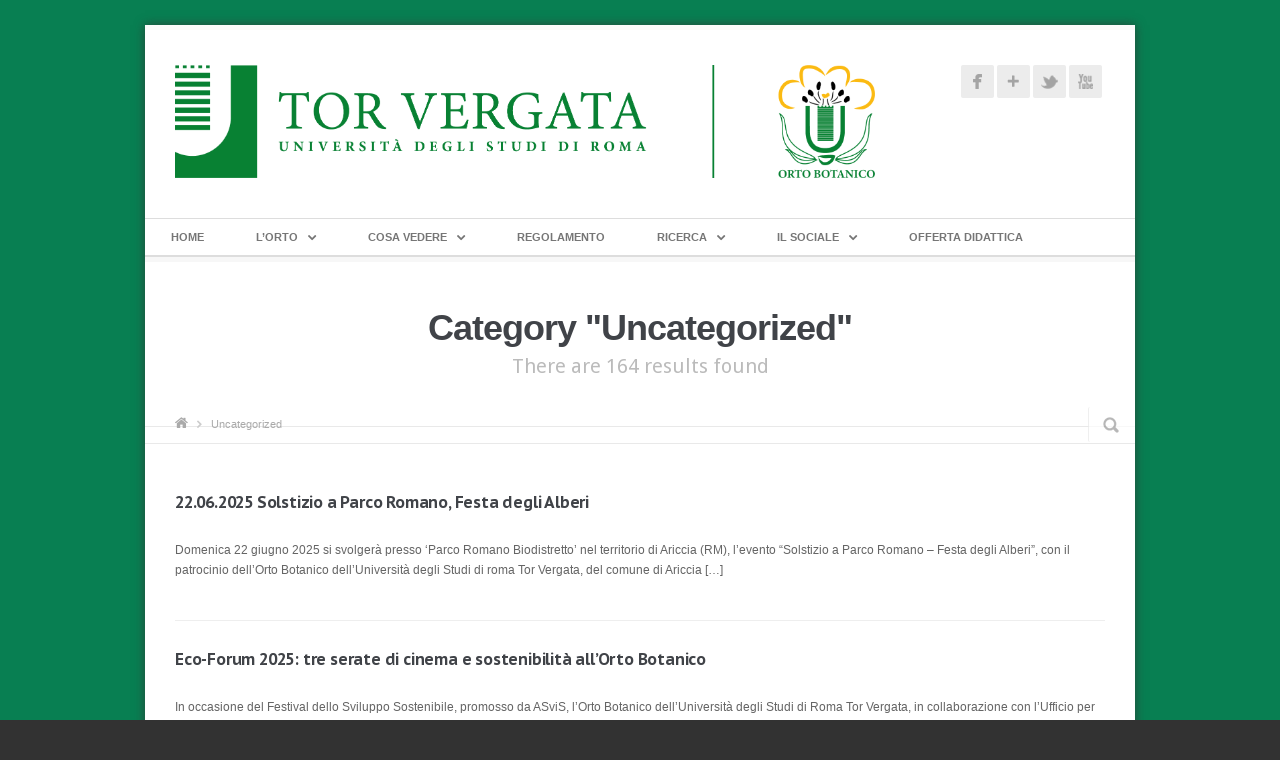

--- FILE ---
content_type: text/html; charset=UTF-8
request_url: http://bio.uniroma2.it/ortobotanico/category/uncategorized/
body_size: 6888
content:






<!DOCTYPE HTML>
<!-- START html -->
<!--[if IE 8]>
<html xmlns="http://www.w3.org/1999/xhtml" lang="it-IT" class="ie ie8">
<![endif]-->
<!--[if !IE]>-->
<html xmlns="http://www.w3.org/1999/xhtml" lang="it-IT">
<!--<![endif]-->


<!-- START head -->
<head>

	<!-- START meta -->
	<meta http-equiv="X-UA-Compatible" content="IE=edge"/>
	<meta name="viewport" content="width=device-width,initial-scale=1, maximum-scale=1">
	<meta charset="UTF-8" />
	<meta name="keywords" content="Orto Botanico" />
	<meta name="description" content="" />
	<title>22.06.2025 Solstizio a Parco Romano, Festa degli Alberi &laquo; Orto Botanico</title>
	<!-- END meta -->

	<!-- Favicon and apple-touch Icons -->

<link rel="stylesheet" href="http://bio.uniroma2.it/ortobotanico/wp-content/themes/Aegaeus_1.0/AegaeusWP/style.css" type="text/css" media="screen" />



<!--[if IE]>	
	<link rel="stylesheet" href="http://bio.uniroma2.it/ortobotanico/wp-content/themes/Aegaeus_1.0/AegaeusWP/css/font-awesome-ie7.css" type="text/css" media="all"/>
<![endif]-->
<!--[if lt IE 9]>
	<script src="http://html5shim.googlecode.com/svn/trunk/html5.js"></script>
<![endif]-->


<style type="text/css">
.tooltip, a:hover, a h6:hover, #footer a:hover, .from-the-portfolio-title h3, #sort-categories .current-category a, #sort-categories .current-category a:hover, .link-post:hover .service-arrow, .page-pagination a.inactive:hover, .breadcrumb-wrapper a:hover, .page-not-found-box h1, .page-not-found-box h4 span, .hb-tour .tab-select li a:hover, .hb-tour .tab-select li.current_page_item a, #redirect-span, ul.tabs li.active a, .plan-item:hover .plan-item-price, .trigger.active a, .trigger-button.active, .focus-sep-text, .fullwidth-service:hover .icon-image span, .fullwidth-service:hover h4 a, #nav li a:hover, #nav li.current-menu-item a, #nav li.sfHover a, #nav li.current-menu-ancestor>a, #nav ul a:hover, #nav li.sfHover li>a:hover, #nav ul li.sfHover>a, #nav ul li.current-menu-ancestor>a, #nav ul li.current-menu-item>a, #nav-resp li a:hover, .from-the-portfolio-sec-text a:hover, .page-numbers:hover, .blog-pagination div a:hover, .blog-pagination div.alignleft a:hover, .blog-pagination div.alignright a:hover { color: #158037 }

#nav li a:hover, #nav li.current-menu-item a, #nav li.sfHover a, #nav li.current-menu-ancestor>a, #bottom-line a:hover { border-color: #158037 }

blockquote, .callout-box, .testimonial-header .testimonial-content, .tipsy-arrow-e { border-left-color: #158037 }

.tipsy-arrow-w { border-right-color: #158037 }

.blog-post:hover .blog-post-meta, .link-post:hover .blog-post-excerpt, .bypostauthor>.comment-body:hover, #wrapper, #nav ul, .tipsy-arrow-n { border-bottom-color: #158037 }
.arrow-down, .plan-item:hover, .focus-plan, .fullwidth-service:hover, .tipsy-arrow-s { border-top-color: #158037 }

::-moz-selection, ::-webkit-selection, ::selection, .page-pagination a.current, #header-dropdown, .newsletter-box-inner input[type=submit]:hover, .tipsy-inner, .plan-item-button a:hover { background-color: #158037 }

.button:hover, .blog-type-icon-format:hover, .newsletter-box input[type=submit]:hover { background: #158037 }

.focus-heading, .focus-color, .focus-plan .plan-item-header { color: #158037 !important }
</style>
<!-- Custom CSS -->
<!-- Custom CSS END -->

<link rel="alternate" type="application/rss+xml" title="Orto Botanico &raquo; Feed" href="http://bio.uniroma2.it/ortobotanico/feed/" />
<link rel="alternate" type="application/rss+xml" title="Orto Botanico &raquo; Feed dei commenti" href="http://bio.uniroma2.it/ortobotanico/comments/feed/" />
<link rel="alternate" type="application/rss+xml" title="Orto Botanico &raquo; Uncategorized Feed della categoria" href="http://bio.uniroma2.it/ortobotanico/category/uncategorized/feed/" />
<link rel='stylesheet' id='rs-settings-css'  href='http://bio.uniroma2.it/ortobotanico/wp-content/themes/Aegaeus_1.0/AegaeusWP/includes/revslider/rs-plugin/css/settings.css?ver=3.6' type='text/css' media='all' />
<link rel='stylesheet' id='rs-captions-css'  href='http://bio.uniroma2.it/ortobotanico/wp-content/themes/Aegaeus_1.0/AegaeusWP/includes/revslider/rs-plugin/css/captions.css?ver=3.6' type='text/css' media='all' />
<link rel='stylesheet' id='hb_fontawesome_style-css'  href='http://bio.uniroma2.it/ortobotanico/wp-content/themes/Aegaeus_1.0/AegaeusWP/css/font-awesome.css?ver=1.0' type='text/css' media='all' />
<link rel='stylesheet' id='hb_fancybox_style-css'  href='http://bio.uniroma2.it/ortobotanico/wp-content/themes/Aegaeus_1.0/AegaeusWP/css/fancybox/fancybox.css?ver=1.0' type='text/css' media='all' />
<link rel='stylesheet' id='hb_flexslider_style-css'  href='http://bio.uniroma2.it/ortobotanico/wp-content/themes/Aegaeus_1.0/AegaeusWP/css/flexslider.css?ver=1.0' type='text/css' media='all' />
<link rel='stylesheet' id='hb_animate_style-css'  href='http://bio.uniroma2.it/ortobotanico/wp-content/themes/Aegaeus_1.0/AegaeusWP/css/animate.css?ver=1.0' type='text/css' media='all' />
<link rel='stylesheet' id='hb_farbtastic_style-css'  href='http://bio.uniroma2.it/ortobotanico/wp-content/themes/Aegaeus_1.0/AegaeusWP/css/farbtastic.css?ver=1.0' type='text/css' media='all' />
<link rel='stylesheet' id='hb_responsive_style-css'  href='http://bio.uniroma2.it/ortobotanico/wp-content/themes/Aegaeus_1.0/AegaeusWP/css/queries.css?ver=1.0' type='text/css' media='all' />
<script type='text/javascript' src='https://ajax.googleapis.com/ajax/libs/jquery/1.7.1/jquery.min.js?ver=3.6'></script>
<script type='text/javascript' src='http://bio.uniroma2.it/ortobotanico/wp-content/themes/Aegaeus_1.0/AegaeusWP/includes/revslider/rs-plugin/js/jquery.themepunch.plugins.min.js?ver=3.6'></script>
<script type='text/javascript' src='http://bio.uniroma2.it/ortobotanico/wp-content/themes/Aegaeus_1.0/AegaeusWP/includes/revslider/rs-plugin/js/jquery.themepunch.revolution.min.js?ver=3.6'></script>
<script type='text/javascript' src='http://bio.uniroma2.it/ortobotanico/wp-content/themes/Aegaeus_1.0/AegaeusWP/scripts/libs/jquery-gmap/jquery.gmap.js?ver=1.0'></script>
<script type='text/javascript' src='http://bio.uniroma2.it/ortobotanico/wp-content/themes/Aegaeus_1.0/AegaeusWP/scripts/libs/jquery-easing/jquery.easing.js?ver=1.0'></script>
<script type='text/javascript' src='http://bio.uniroma2.it/ortobotanico/wp-content/themes/Aegaeus_1.0/AegaeusWP/scripts/libs/jquery-flexslider/jquery.flexslider.js?ver=1.0'></script>
<script type='text/javascript' src='http://bio.uniroma2.it/ortobotanico/wp-content/themes/Aegaeus_1.0/AegaeusWP/scripts/libs/jquery-hbstreams/jquery.hbstreams.js?ver=1.0'></script>
<script type='text/javascript' src='http://bio.uniroma2.it/ortobotanico/wp-content/themes/Aegaeus_1.0/AegaeusWP/scripts/libs/jquery-superfish/jquery.supersubs.js?ver=1.0'></script>
<script type='text/javascript' src='http://bio.uniroma2.it/ortobotanico/wp-content/themes/Aegaeus_1.0/AegaeusWP/scripts/libs/jquery-superfish/jquery.superfish.js?ver=1.0'></script>
<script type='text/javascript' src='http://bio.uniroma2.it/ortobotanico/wp-content/themes/Aegaeus_1.0/AegaeusWP/scripts/libs/jquery-backstretch/jquery.backstretch.js?ver=1.0'></script>
<script type='text/javascript' src='http://bio.uniroma2.it/ortobotanico/wp-content/themes/Aegaeus_1.0/AegaeusWP/scripts/libs/jquery-validate/jquery.validate.js?ver=1.0'></script>
<script type='text/javascript' src='http://bio.uniroma2.it/ortobotanico/wp-content/themes/Aegaeus_1.0/AegaeusWP/scripts/libs/jquery-isotope/jquery.isotope.js?ver=1.0'></script>
<script type='text/javascript' src='http://bio.uniroma2.it/ortobotanico/wp-content/themes/Aegaeus_1.0/AegaeusWP/scripts/libs/jquery-tipsy/jquery.tipsy.js?ver=1.0'></script>
<script type='text/javascript' src='http://bio.uniroma2.it/ortobotanico/wp-content/themes/Aegaeus_1.0/AegaeusWP/scripts/libs/jquery-tweet/jquery.tweet.js?ver=1.0'></script>
<script type='text/javascript' src='http://bio.uniroma2.it/ortobotanico/wp-content/themes/Aegaeus_1.0/AegaeusWP/scripts/libs/jquery-fitvids/jquery.fitvids.js?ver=1.0'></script>
<script type='text/javascript' src='http://bio.uniroma2.it/ortobotanico/wp-content/themes/Aegaeus_1.0/AegaeusWP/css/fancybox/jquery.fancybox-1.3.4.pack.js?ver=1.0'></script>
<script type='text/javascript' src='http://bio.uniroma2.it/ortobotanico/wp-content/themes/Aegaeus_1.0/AegaeusWP/scripts/jquery.custom.js?ver=1.0'></script>
<script type='text/javascript' src='http://bio.uniroma2.it/ortobotanico/wp-content/themes/Aegaeus_1.0/AegaeusWP/scripts/farbtastic.js?ver=1.0'></script>
<script type='text/javascript'>
/* <![CDATA[ */
var MyAjax = {"ajaxurl":"http:\/\/bio.uniroma2.it\/ortobotanico\/wp-admin\/admin-ajax.php"};
/* ]]> */
</script>
<script type='text/javascript' src='http://bio.uniroma2.it/ortobotanico/wp-content/themes/Aegaeus_1.0/AegaeusWP/scripts/ajax.js?ver=3.6'></script>
<script type='text/javascript' src='http://bio.uniroma2.it/ortobotanico/wp-includes/js/comment-reply.min.js?ver=3.6'></script>
<link rel="EditURI" type="application/rsd+xml" title="RSD" href="http://bio.uniroma2.it/ortobotanico/xmlrpc.php?rsd" />
<link rel="wlwmanifest" type="application/wlwmanifest+xml" href="http://bio.uniroma2.it/ortobotanico/wp-includes/wlwmanifest.xml" /> 
<meta name="generator" content="WordPress 3.6" />

</head>
<!-- END head -->

<!-- START body -->
<body class="archive category category-uncategorized category-1">

			<script>
			jQuery.backstretch("http://bio.uniroma2.it/ortobotanico/wp-content/uploads/sites/8/2015/01/sfondo_sito2.jpg");
		</script>
	
	<!-- START #wrapper -->

	<div id="wrapper" class="">

	
	<!-- START #content -->
	<div id="content">

	<!-- START #content-inner -->
	<div id="content-inner" class="container clearfix">

	<!-- START #header -->
	<div id="header" class="clearfix">
	<!-- START #logo-wrap-->
	<div id="logo-wrap">
	<div id="logo">
	<a href="http://bio.uniroma2.it/ortobotanico">
<img src="http://bio.uniroma2.it/ortobotanico/wp-content/uploads/sites/8/2015/01/ORTO_BOTANICO_tor_vergata_2023_MANUALE_VERDE.png" width="700" height="" />	</a>
	</div>
	</div>
	<!-- END #logo-wrap -->
	<!-- START #social-wrap -->
	<div id="social-wrap">
	<div id="header-social">
	<ul class="social clearfix">
		<li><a class="facebook" href="https://www.facebook.com/ortobotanico.torvergata" target="_blank"></a></li>
		<li><a class="googleplus" href="https://plus.google.com/u/0/b/110027977451767315948/110027977451767315948/videos" target="_blank"></a></li>
		<li><a class="twitter" href="https://twitter.com/OrtoBotanicoRM" target="_blank"></a></li>
		<li><a class="youtube" href="https://www.youtube.com/channel/UCv_QJZ1CB1OC0m8-IPHeytg" target="_blank"></a></li>
	</ul>
	</div>
	</div>
	<!-- END #social-wrap -->
<!-- BEGIN RESPONSIVE NAVIGATION -->
				<div id="nav-wrap" class="navigation-class">                  
					<div id="menu-icon"><span class="image-icon"></span></div>
						<ul id="nav-resp">
							<div class="triangle"></div>
						</ul>						
				</div>
				<!-- END RESPONSIVE NAVIGATION -->	</div>
	<!-- END #header -->
	<div id="main-navigation-wrapper" class="navigation-class clearfix"><ul id="nav" class="menu clearfix"><li class="menu-item menu-item-type-post_type menu-item-object-page menu-item-37"><a href="http://bio.uniroma2.it/ortobotanico/">Home</a></li>
<li class="menu-item menu-item-type-post_type menu-item-object-page menu-item-407"><a href="http://bio.uniroma2.it/ortobotanico/lorto-2/">L&#8217;Orto</a>
<ul class="sub-menu">
	<li class="menu-item menu-item-type-post_type menu-item-object-page menu-item-415"><a href="http://bio.uniroma2.it/ortobotanico/lorto-2/la-storia/">La storia</a></li>
	<li class="menu-item menu-item-type-post_type menu-item-object-page menu-item-409"><a href="http://bio.uniroma2.it/ortobotanico/lorto-2/finalita-e-filosofia/">Finalità e Filosofia</a></li>
	<li class="menu-item menu-item-type-post_type menu-item-object-page menu-item-34"><a href="http://bio.uniroma2.it/ortobotanico/lorto-2/chi-siamo/">Chi siamo</a></li>
	<li class="menu-item menu-item-type-post_type menu-item-object-page menu-item-420"><a href="http://bio.uniroma2.it/ortobotanico/visite/dove-siamo/">Dove siamo &#038; contatti</a></li>
	<li class="menu-item menu-item-type-post_type menu-item-object-page menu-item-457"><a href="http://bio.uniroma2.it/ortobotanico/vivi-lorto/">Vivi l&#8217;Orto</a>
	<ul class="sub-menu">
		<li class="menu-item menu-item-type-post_type menu-item-object-page menu-item-33"><a href="http://bio.uniroma2.it/ortobotanico/vivi-lorto/eventi/">Eventi</a></li>
		<li class="menu-item menu-item-type-post_type menu-item-object-page menu-item-460"><a href="http://bio.uniroma2.it/ortobotanico/vivi-lorto/rubriche/">Rubriche</a></li>
		<li class="menu-item menu-item-type-post_type menu-item-object-page menu-item-458"><a href="http://bio.uniroma2.it/ortobotanico/vivi-lorto/dr-green/">Dr. Green</a></li>
	</ul>
</li>
</ul>
</li>
<li class="menu-item menu-item-type-post_type menu-item-object-page menu-item-377"><a href="http://bio.uniroma2.it/ortobotanico/visite/il-giardino-biblico/">Cosa vedere</a>
<ul class="sub-menu">
	<li class="menu-item menu-item-type-post_type menu-item-object-page menu-item-399"><a href="http://bio.uniroma2.it/ortobotanico/visite/il-giardino-biblico/il-giardino-biblico/">Il Giardino Biblico</a></li>
	<li class="menu-item menu-item-type-post_type menu-item-object-page menu-item-398"><a href="http://bio.uniroma2.it/ortobotanico/visite/il-giardino-biblico/il-bosco-mesofilo/">Il Bosco Misto Caducifoglio</a></li>
	<li class="menu-item menu-item-type-post_type menu-item-object-page menu-item-927"><a href="http://bio.uniroma2.it/ortobotanico/visite/il-giardino-biblico/la-macchia-mediterranea/">La Macchia Mediterranea</a></li>
	<li class="menu-item menu-item-type-post_type menu-item-object-page menu-item-378"><a href="http://bio.uniroma2.it/ortobotanico/visite/il-giardino-biblico/il-giardino-della-co2/">Il Giardino della CO2</a></li>
	<li class="menu-item menu-item-type-post_type menu-item-object-page menu-item-397"><a href="http://bio.uniroma2.it/ortobotanico/visite/il-giardino-biblico/il-giardino-della-musica/">Il Giardino della Musica</a></li>
	<li class="menu-item menu-item-type-post_type menu-item-object-page menu-item-792"><a href="http://bio.uniroma2.it/ortobotanico/cosa-vedere/la-siepe/">La siepe</a></li>
	<li class="menu-item menu-item-type-post_type menu-item-object-page menu-item-396"><a href="http://bio.uniroma2.it/ortobotanico/visite/il-giardino-biblico/le-collezioni/">Le collezioni</a>
	<ul class="sub-menu">
		<li class="menu-item menu-item-type-post_type menu-item-object-page menu-item-395"><a href="http://bio.uniroma2.it/ortobotanico/visite/il-giardino-biblico/le-collezioni/la-serra-delle-piante-succulente/">La serra delle Piante Succulente</a></li>
		<li class="menu-item menu-item-type-post_type menu-item-object-page menu-item-394"><a href="http://bio.uniroma2.it/ortobotanico/visite/il-giardino-biblico/le-collezioni/la-collezione-di-querce/">La collezione di Querce</a></li>
		<li class="menu-item menu-item-type-post_type menu-item-object-page menu-item-393"><a href="http://bio.uniroma2.it/ortobotanico/visite/il-giardino-biblico/le-collezioni/la-collezione-di-aesculus/">La collezione di Ippocastani</a></li>
		<li class="menu-item menu-item-type-post_type menu-item-object-page menu-item-1245"><a href="http://bio.uniroma2.it/ortobotanico/visite/il-giardino-biblico/le-collezioni/la-collezione-di-piante-carnivore/">La collezione di piante carnivore</a></li>
		<li class="menu-item menu-item-type-post_type menu-item-object-page menu-item-1748"><a href="http://bio.uniroma2.it/ortobotanico/visite/il-giardino-biblico/le-collezioni/cornioli/">La collezione di Cornioli</a></li>
		<li class="menu-item menu-item-type-post_type menu-item-object-page menu-item-1754"><a href="http://bio.uniroma2.it/ortobotanico/visite/il-giardino-biblico/le-collezioni/la-collezione-di-gimnosperme/">La collezione di Gimnosperme</a></li>
	</ul>
</li>
</ul>
</li>
<li class="menu-item menu-item-type-post_type menu-item-object-page menu-item-364"><a href="http://bio.uniroma2.it/ortobotanico/visite/regolamento/">Regolamento</a></li>
<li class="menu-item menu-item-type-post_type menu-item-object-page menu-item-35"><a href="http://bio.uniroma2.it/ortobotanico/ricerca-2/">Ricerca</a>
<ul class="sub-menu">
	<li class="menu-item menu-item-type-post_type menu-item-object-page menu-item-810"><a href="http://bio.uniroma2.it/ortobotanico/ricerca-2/conservazione-del-germoplasma/">Conservazione del Germoplasma</a></li>
	<li class="menu-item menu-item-type-post_type menu-item-object-page menu-item-809"><a href="http://bio.uniroma2.it/ortobotanico/ricerca-2/fitorimedio/">Fitorimedio</a></li>
	<li class="menu-item menu-item-type-post_type menu-item-object-page menu-item-808"><a href="http://bio.uniroma2.it/ortobotanico/ricerca-2/energie-rinnovabili-biomasse/">Energie Rinnovabili: Biomasse</a></li>
	<li class="menu-item menu-item-type-post_type menu-item-object-page menu-item-807"><a href="http://bio.uniroma2.it/ortobotanico/ricerca-2/piante-officinali/">Piante Officinali</a></li>
</ul>
</li>
<li class="menu-item menu-item-type-post_type menu-item-object-page menu-item-640"><a href="http://bio.uniroma2.it/ortobotanico/il-sociale/">Il sociale</a>
<ul class="sub-menu">
	<li class="menu-item menu-item-type-post_type menu-item-object-page menu-item-783"><a href="http://bio.uniroma2.it/ortobotanico/il-sociale/progetto-di-ortoterapia/">Progetto di Ortoterapia</a></li>
	<li class="menu-item menu-item-type-post_type menu-item-object-page menu-item-1216"><a href="http://bio.uniroma2.it/ortobotanico/il-sociale/lorto-sinergico-di-via-enrico-giglioli/">L&#8217;Orto Sinergico</a></li>
	<li class="menu-item menu-item-type-post_type menu-item-object-page menu-item-784"><a href="http://bio.uniroma2.it/ortobotanico/il-sociale/progetto-pegaso-paese-giardino-a-saracinesco/">Progetto PeGaSo: Paese Giardino a Saracinesco</a></li>
</ul>
</li>
<li class="menu-item menu-item-type-post_type menu-item-object-page menu-item-3004"><a href="http://bio.uniroma2.it/ortobotanico/offerta-didattica/">Offerta Didattica</a></li>
</ul></div>	<div id="header-separator" class="separator"></div>	
		
	<!-- START #main-content -->
	<div id="main-content" class="clearfix" >
	
	<!-- START #main-inner-wrapper -->
	<div id="main-inner-wrapper" class="col-12 clearfix">

	<div id="page-title" class="focus-slogan-text">
<div class="wrapper-30">
<h1>Category &quot;Uncategorized&quot</h1>
<h4>There are 164 results found</h4>
</div>
</div>

		<!-- START #fullwidth-wrapper -->
	<div id="fullwidth-wrapper" class="section clearfix">
		
	<div class="breadcrumb-wrapper clearfix"><div class="breadcrumb-inside"><span class="blog-arrow"></span><a href="http://bio.uniroma2.it/ortobotanico"><span class="icon-home"></span></a> <span class="sep-icon icon-chevron-right"></span> <span>Uncategorized</span></div>    <div class="breadcrumb-search">
    <form role="search" method="get" id="input-search-button" action="http://bio.uniroma2.it/ortobotanico/">
      <input type="text" placeholder="Search and hit enter..." name="s" id="search" />
      <input type="hidden" id="searchsubmit" /> 
    </form>
    </div>
    </div>
<article class="search-entry clearfix"><h4>22.06.2025 Solstizio a Parco Romano, Festa degli Alberi</h4><p>Domenica 22 giugno 2025 si svolgerà presso ‘Parco Romano Biodistretto’ nel territorio di Ariccia (RM), l’evento “Solstizio a Parco Romano – Festa degli Alberi&#8221;, con il patrocinio dell&#8217;Orto Botanico dell&#8217;Università degli Studi di roma Tor Vergata, del comune di Ariccia [&hellip;]</p>
</article><article class="search-entry clearfix"><h4>Eco-Forum 2025: tre serate di cinema e sostenibilità all’Orto Botanico</h4><p>In occasione del Festival dello Sviluppo Sostenibile, promosso da ASviS, l’Orto Botanico dell’Università degli Studi di Roma Tor Vergata, in collaborazione con l’Ufficio per lo Sviluppo Sostenibile, ripropone Eco-Forum, la rassegna cinematografica dedicata ai temi della sostenibilità. Tre serate di cinema all’aperto e riflessione [&hellip;]</p>
</article><article class="search-entry clearfix"><h4>L&#8217;Orto Botanico di Roma Tor Vergata si svela: un ponte tra cultura e socialità</h4><p>LINK ALL?EVENTO ore 10:30: https://teams.microsoft.com/l/meetup-join/19%3ameeting_MjViODgyYTgtMDk0ZS00OGZkLThiYTYtYjFlNDc0MjkxZjky%40thread.v2/0?context=%7b%22Tid%22%3a%2224c5be2a-d764-40c5-9975-82d08ae47d0e%22%2c%22Oid%22%3a%22ed4e5a4f-49d3-4a80-a3cb-30ef72f5b15e%22%7d</p>
</article><article class="search-entry clearfix"><a href="http://bio.uniroma2.it/ortobotanico/2024/11/29/05-dicembre-2024-convegno-alberi-biodiversita-forestazione/" title="05 Dicembre 2024 &#8211; Convegno &#8211; Alberi, Biodiversità, Forestazione" class="search-portfolio-thumb"><img src="http://bio.uniroma2.it/ortobotanico/wp-content/uploads/sites/8/2024/11/Locandina_5-12-24_ALBERI-BIODIVERSITA-FORESTAZIONE-215x140.jpg" /></a><h4><a href="http://bio.uniroma2.it/ortobotanico/2024/11/29/05-dicembre-2024-convegno-alberi-biodiversita-forestazione/" title="05 Dicembre 2024 &#8211; Convegno &#8211; Alberi, Biodiversità, Forestazione">05 Dicembre 2024 &#8211; Convegno &#8211; Alberi, Biodiversità, Forestazione</a></h4></article><article class="search-entry clearfix"><a href="http://bio.uniroma2.it/ortobotanico/2024/02/16/il-mercato-contadino-roma-e-castelli-romani-sbarca-a-torre-spaccata-cinecitta-est-in-attesa-della-formalizzazione-dellintesa-istituzionale-per-il-riutilizzo-dellippodromo-delle-cap/" title="Il Mercato Contadino  Roma e Castelli Romani sbarca a Torre Spaccata, Cinecittà Est in attesa della formalizzazione dell’intesa istituzionale per il riutilizzo dell’Ippodromo delle Capannelle." class="search-portfolio-thumb"><img src="http://bio.uniroma2.it/ortobotanico/wp-content/uploads/sites/8/2024/02/WhatsApp-Image-2024-02-15-at-16.58.33-215x140.jpeg" /></a><h4><a href="http://bio.uniroma2.it/ortobotanico/2024/02/16/il-mercato-contadino-roma-e-castelli-romani-sbarca-a-torre-spaccata-cinecitta-est-in-attesa-della-formalizzazione-dellintesa-istituzionale-per-il-riutilizzo-dellippodromo-delle-cap/" title="Il Mercato Contadino  Roma e Castelli Romani sbarca a Torre Spaccata, Cinecittà Est in attesa della formalizzazione dell’intesa istituzionale per il riutilizzo dell’Ippodromo delle Capannelle.">Il Mercato Contadino  Roma e Castelli Romani sbarca a Torre Spaccata, Cinecittà Est in attesa della formalizzazione dell’intesa istituzionale per il riutilizzo dell’Ippodromo delle Capannelle.</a></h4><p>Sabato 17 e domenica 18 febbraio 2024 il Mercato Contadino Roma e Castelli Romani Capannelle – già presente in molti comuni dei Castelli Romani e in alcuni quartieri romani – non si svolgerà, come di consueto presso l’Ippodromo Capannelle, ma, come [&hellip;]</p>
</article><article class="search-entry clearfix"><a href="http://bio.uniroma2.it/ortobotanico/2023/09/26/settimana-della-scienza-orto-botanico/" title="Settimana della Scienza Orto Botanico" class="search-portfolio-thumb"><img src="http://bio.uniroma2.it/ortobotanico/wp-content/uploads/sites/8/2023/09/357755460_241341188654685_1332209611201459117_n-215x140.jpg" /></a><h4><a href="http://bio.uniroma2.it/ortobotanico/2023/09/26/settimana-della-scienza-orto-botanico/" title="Settimana della Scienza Orto Botanico">Settimana della Scienza Orto Botanico</a></h4><p>NOTTE EUROPEA DEI RICERCATORI 2023 23-30 settembre &#8220;Settimana della Scienza&#8221; 29 settembre &#8220;European researchers&#8217; Night&#8221; EVENTI Orto Botanico Roma &#8220;Tor Vergata&#8221; &#8211; 27/09 10-12 Visite Guidate (dedicato alle scuole) https://www.frascatiscienza.it/fsapp/evento/631 &#8211; 27/09 16-18 Visite Guidate (aperto a tutti) https://www.frascatiscienza.it/fsapp/evento/630 &#8211; [&hellip;]</p>
</article><article class="search-entry clearfix"><a href="http://bio.uniroma2.it/ortobotanico/2023/09/25/collezione-marchiafava/" title="Collezione Marchiafava" class="search-portfolio-thumb"><img src="http://bio.uniroma2.it/ortobotanico/wp-content/uploads/sites/8/2023/09/pinus-copia-215x140.jpg" /></a><h4><a href="http://bio.uniroma2.it/ortobotanico/2023/09/25/collezione-marchiafava/" title="Collezione Marchiafava">Collezione Marchiafava</a></h4><p>Qualche giorno fa è scomparso il prof Pier Lorenzo Marchiafava ordinario di Fisiologia Umana prima e poi di Biofisica presso l’Università di Pisa. Il Prof. Marchiafava era un uomo di grande cultura, tra i suoi interessi più grandi c’era la botanica. Aveva una passione per [&hellip;]</p>
</article><article class="search-entry clearfix"><h4><a href="http://bio.uniroma2.it/ortobotanico/2023/07/03/2882/" title="CHIUSURA ESTIVA">CHIUSURA ESTIVA</a></h4><p>A PARTIRE DAL 17 LUGLIO FINO AL 31 LUGLIO L&#8217;ORTO BOTANICO RESTERÀ APERTO DAL LUNEDÌ AL VENERDÌ CON ORARIO 8:00-18:00. MENTRE DALL&#8217; 1 AGOSTO  RESTERÀ CHIUSO. LO STAFF DELL&#8217;ORTO BOTANICO COGLIE L&#8217;OCCASIONE PER AUGURARE A TUTTI VOI UNA FELICE ESTATE [&hellip;]</p>
</article><article class="search-entry clearfix"><a href="http://bio.uniroma2.it/ortobotanico/2023/05/24/2876/" title="OPEN HOUSE ROMA 2023" class="search-portfolio-thumb"><img src="http://bio.uniroma2.it/ortobotanico/wp-content/uploads/sites/8/2023/05/Locandina_OHR_2023_instagram-215x140.jpg" /></a><h4><a href="http://bio.uniroma2.it/ortobotanico/2023/05/24/2876/" title="OPEN HOUSE ROMA 2023">OPEN HOUSE ROMA 2023</a></h4><p>Open House Roma è un evento annuale che apre gratuitamente al pubblico centinaia di luoghi della Capitale notevoli per le loro caratteristiche architettoniche ed oltre. Per l’occasione l’Orto Botanico dell’Univerisità degli Studi di Roma Tor Vergata sarà aperto per le [&hellip;]</p>
</article><article class="search-entry clearfix"><a href="http://bio.uniroma2.it/ortobotanico/2023/05/18/2869/" title="biodiversaMENTE" class="search-portfolio-thumb"><img src="http://bio.uniroma2.it/ortobotanico/wp-content/uploads/sites/8/2023/05/biodiversaMente-215x140.jpeg" /></a><h4><a href="http://bio.uniroma2.it/ortobotanico/2023/05/18/2869/" title="biodiversaMENTE">biodiversaMENTE</a></h4><p>ST’ORTO PRENESTINO INSIEME ALL&#8217;ORTO BOTANICO PRESENTA A ROMA PRESSO PARCO PRAMPOLINI: “BiodiversaMENTE” Mercato Contadino in Festa   Domenica 21 maggio 2023, in occasione della Giornata Mondiale della Diversità Culturale per il Dialogo e lo Sviluppo e alla vigilia della Giornata [&hellip;]</p>
</article><div class="page-pagination clearfix"><div class="pagination-wrapper"><a class="page-number">1 of 17</a><a class="current">1</a><a href='http://bio.uniroma2.it/ortobotanico/category/uncategorized/page/2/' class="inactive">2</a><a href='http://bio.uniroma2.it/ortobotanico/category/uncategorized/page/3/' class="inactive">3</a><a href='http://bio.uniroma2.it/ortobotanico/category/uncategorized/page/4/' class="inactive">4</a><a href='http://bio.uniroma2.it/ortobotanico/category/uncategorized/page/5/' class="inactive">5</a><a href="http://bio.uniroma2.it/ortobotanico/category/uncategorized/page/2/">&rsaquo;</a><a href='http://bio.uniroma2.it/ortobotanico/category/uncategorized/page/17/'>&raquo;</a></div>
</div>

					
			</div>
		<!-- END #fullwidth-wrapper -->
	
	</div>
	<!-- END #main-inner-wrapper -->
	
	</div>
	<!-- END #main-content -->
	
	<!-- START #footer -->
		<div id="footer" class="four-column-footer">
	
		<div class="arrow-down"></div>
		
		<!-- START #footer-inned -->
		<div id="footer-inner" class="container clearfix">
		<div class="col-3 widget-column"><div id="hb_contact_widget-2" class="widget-item contact-widget"><h4>contatti</h4>			<ul class="contacts-widget">
						<li><span>Tel</span>06 72594992</li>						<li><span>Mail</span>biologiauniroma2@live.com</li>			<li><span>Web</span><a href="www.bio.uniroma2/ortobotanico">www.bio.uniroma2/ortobotanico</a></li>			<li><span>Add</span>viale Guido Carli s.n.c. 00133 Roma</li>			</ul>
		</div></div><div class="col-3 widget-column"><div id="search-2" class="widget-item widget_search"><form role="search" method="get" id="search-404" action="http://bio.uniroma2.it/ortobotanico/">
	<input type="text" placeholder="Search and hit enter..." name="s" id="search" />
	<input type="submit" id="submit-search" value="" /> 
</form>
</div></div><div class="col-3 widget-column"></div><div class="col-3 widget-column"></div>		</div>
		<!-- END #footer-inner -->
	</div>
	<!-- END #footer -->
	
	</div>
	<!-- END #content-inner -->

	</div>
	<!-- END #content -->

	<!-- START #bottom-line -->
	<div id="bottom-line" class="container clearfix">
    	<div id="bottom-inner" class="col-12 clearfix">
    		<div id="copyright-line">
            	Powered by Orto Botanico Università di Roma Tor Vergata            </div>

            <div id="footer-nav" class="menu-orto-botanico-container"><ul id="footer-navigation"><li class="menu-item menu-item-type-post_type menu-item-object-page menu-item-37"><span>/</span><a href="http://bio.uniroma2.it/ortobotanico/">Home</a></li>
<li class="menu-item menu-item-type-post_type menu-item-object-page menu-item-407"><span>/</span><a href="http://bio.uniroma2.it/ortobotanico/lorto-2/">L&#8217;Orto</a>
<ul class="sub-menu">
	<li class="menu-item menu-item-type-post_type menu-item-object-page menu-item-415"><span>/</span><a href="http://bio.uniroma2.it/ortobotanico/lorto-2/la-storia/">La storia</a></li>
	<li class="menu-item menu-item-type-post_type menu-item-object-page menu-item-409"><span>/</span><a href="http://bio.uniroma2.it/ortobotanico/lorto-2/finalita-e-filosofia/">Finalità e Filosofia</a></li>
	<li class="menu-item menu-item-type-post_type menu-item-object-page menu-item-34"><span>/</span><a href="http://bio.uniroma2.it/ortobotanico/lorto-2/chi-siamo/">Chi siamo</a></li>
	<li class="menu-item menu-item-type-post_type menu-item-object-page menu-item-420"><span>/</span><a href="http://bio.uniroma2.it/ortobotanico/visite/dove-siamo/">Dove siamo &#038; contatti</a></li>
	<li class="menu-item menu-item-type-post_type menu-item-object-page menu-item-457"><span>/</span><a href="http://bio.uniroma2.it/ortobotanico/vivi-lorto/">Vivi l&#8217;Orto</a>
	<ul class="sub-menu">
		<li class="menu-item menu-item-type-post_type menu-item-object-page menu-item-33"><span>/</span><a href="http://bio.uniroma2.it/ortobotanico/vivi-lorto/eventi/">Eventi</a></li>
		<li class="menu-item menu-item-type-post_type menu-item-object-page menu-item-460"><span>/</span><a href="http://bio.uniroma2.it/ortobotanico/vivi-lorto/rubriche/">Rubriche</a></li>
		<li class="menu-item menu-item-type-post_type menu-item-object-page menu-item-458"><span>/</span><a href="http://bio.uniroma2.it/ortobotanico/vivi-lorto/dr-green/">Dr. Green</a></li>
	</ul>
</li>
</ul>
</li>
<li class="menu-item menu-item-type-post_type menu-item-object-page menu-item-377"><span>/</span><a href="http://bio.uniroma2.it/ortobotanico/visite/il-giardino-biblico/">Cosa vedere</a>
<ul class="sub-menu">
	<li class="menu-item menu-item-type-post_type menu-item-object-page menu-item-399"><span>/</span><a href="http://bio.uniroma2.it/ortobotanico/visite/il-giardino-biblico/il-giardino-biblico/">Il Giardino Biblico</a></li>
	<li class="menu-item menu-item-type-post_type menu-item-object-page menu-item-398"><span>/</span><a href="http://bio.uniroma2.it/ortobotanico/visite/il-giardino-biblico/il-bosco-mesofilo/">Il Bosco Misto Caducifoglio</a></li>
	<li class="menu-item menu-item-type-post_type menu-item-object-page menu-item-927"><span>/</span><a href="http://bio.uniroma2.it/ortobotanico/visite/il-giardino-biblico/la-macchia-mediterranea/">La Macchia Mediterranea</a></li>
	<li class="menu-item menu-item-type-post_type menu-item-object-page menu-item-378"><span>/</span><a href="http://bio.uniroma2.it/ortobotanico/visite/il-giardino-biblico/il-giardino-della-co2/">Il Giardino della CO2</a></li>
	<li class="menu-item menu-item-type-post_type menu-item-object-page menu-item-397"><span>/</span><a href="http://bio.uniroma2.it/ortobotanico/visite/il-giardino-biblico/il-giardino-della-musica/">Il Giardino della Musica</a></li>
	<li class="menu-item menu-item-type-post_type menu-item-object-page menu-item-792"><span>/</span><a href="http://bio.uniroma2.it/ortobotanico/cosa-vedere/la-siepe/">La siepe</a></li>
	<li class="menu-item menu-item-type-post_type menu-item-object-page menu-item-396"><span>/</span><a href="http://bio.uniroma2.it/ortobotanico/visite/il-giardino-biblico/le-collezioni/">Le collezioni</a>
	<ul class="sub-menu">
		<li class="menu-item menu-item-type-post_type menu-item-object-page menu-item-395"><span>/</span><a href="http://bio.uniroma2.it/ortobotanico/visite/il-giardino-biblico/le-collezioni/la-serra-delle-piante-succulente/">La serra delle Piante Succulente</a></li>
		<li class="menu-item menu-item-type-post_type menu-item-object-page menu-item-394"><span>/</span><a href="http://bio.uniroma2.it/ortobotanico/visite/il-giardino-biblico/le-collezioni/la-collezione-di-querce/">La collezione di Querce</a></li>
		<li class="menu-item menu-item-type-post_type menu-item-object-page menu-item-393"><span>/</span><a href="http://bio.uniroma2.it/ortobotanico/visite/il-giardino-biblico/le-collezioni/la-collezione-di-aesculus/">La collezione di Ippocastani</a></li>
		<li class="menu-item menu-item-type-post_type menu-item-object-page menu-item-1245"><span>/</span><a href="http://bio.uniroma2.it/ortobotanico/visite/il-giardino-biblico/le-collezioni/la-collezione-di-piante-carnivore/">La collezione di piante carnivore</a></li>
		<li class="menu-item menu-item-type-post_type menu-item-object-page menu-item-1748"><span>/</span><a href="http://bio.uniroma2.it/ortobotanico/visite/il-giardino-biblico/le-collezioni/cornioli/">La collezione di Cornioli</a></li>
		<li class="menu-item menu-item-type-post_type menu-item-object-page menu-item-1754"><span>/</span><a href="http://bio.uniroma2.it/ortobotanico/visite/il-giardino-biblico/le-collezioni/la-collezione-di-gimnosperme/">La collezione di Gimnosperme</a></li>
	</ul>
</li>
</ul>
</li>
<li class="menu-item menu-item-type-post_type menu-item-object-page menu-item-364"><span>/</span><a href="http://bio.uniroma2.it/ortobotanico/visite/regolamento/">Regolamento</a></li>
<li class="menu-item menu-item-type-post_type menu-item-object-page menu-item-35"><span>/</span><a href="http://bio.uniroma2.it/ortobotanico/ricerca-2/">Ricerca</a>
<ul class="sub-menu">
	<li class="menu-item menu-item-type-post_type menu-item-object-page menu-item-810"><span>/</span><a href="http://bio.uniroma2.it/ortobotanico/ricerca-2/conservazione-del-germoplasma/">Conservazione del Germoplasma</a></li>
	<li class="menu-item menu-item-type-post_type menu-item-object-page menu-item-809"><span>/</span><a href="http://bio.uniroma2.it/ortobotanico/ricerca-2/fitorimedio/">Fitorimedio</a></li>
	<li class="menu-item menu-item-type-post_type menu-item-object-page menu-item-808"><span>/</span><a href="http://bio.uniroma2.it/ortobotanico/ricerca-2/energie-rinnovabili-biomasse/">Energie Rinnovabili: Biomasse</a></li>
	<li class="menu-item menu-item-type-post_type menu-item-object-page menu-item-807"><span>/</span><a href="http://bio.uniroma2.it/ortobotanico/ricerca-2/piante-officinali/">Piante Officinali</a></li>
</ul>
</li>
<li class="menu-item menu-item-type-post_type menu-item-object-page menu-item-640"><span>/</span><a href="http://bio.uniroma2.it/ortobotanico/il-sociale/">Il sociale</a>
<ul class="sub-menu">
	<li class="menu-item menu-item-type-post_type menu-item-object-page menu-item-783"><span>/</span><a href="http://bio.uniroma2.it/ortobotanico/il-sociale/progetto-di-ortoterapia/">Progetto di Ortoterapia</a></li>
	<li class="menu-item menu-item-type-post_type menu-item-object-page menu-item-1216"><span>/</span><a href="http://bio.uniroma2.it/ortobotanico/il-sociale/lorto-sinergico-di-via-enrico-giglioli/">L&#8217;Orto Sinergico</a></li>
	<li class="menu-item menu-item-type-post_type menu-item-object-page menu-item-784"><span>/</span><a href="http://bio.uniroma2.it/ortobotanico/il-sociale/progetto-pegaso-paese-giardino-a-saracinesco/">Progetto PeGaSo: Paese Giardino a Saracinesco</a></li>
</ul>
</li>
<li class="menu-item menu-item-type-post_type menu-item-object-page menu-item-3004"><span>/</span><a href="http://bio.uniroma2.it/ortobotanico/offerta-didattica/">Offerta Didattica</a></li>
</ul></div>            
    	</div>
    </div>
    <!-- END #bottom-line -->

	</div>
	<!-- END #wrapper -->

	
</body>
<!-- END body -->

</html>
<!-- END html -->

--- FILE ---
content_type: text/css
request_url: http://bio.uniroma2.it/ortobotanico/wp-content/themes/Aegaeus_1.0/AegaeusWP/style.css
body_size: 366
content:
/*-----------------------------------------------------------------------------------

	Theme Name:   Aegaeus
	Theme URI:    http://preview.hb-themes.com/?theme=Aegaeus
	Description:  Ultimate Responsive Business Theme.
	Author:       HB-Themes
	Author URI:   http://www.hb-themes.com
	License:      GNU General Public License version 3.0
	License URI:  http://www.gnu.org/licenses/gpl-3.0.html
	Version:      1.0
	
	Developed and designed by Hristina Zlateska & Branko Conjic for HB-Themes.
	All files, unless otherwise stated, are released under the GNU General Public License
	version 3.0 (http://www.gnu.org/licenses/gpl-3.0.html)
	

-----------------------------------------------------------------------------------*/

@import url(css/style.css) screen;

--- FILE ---
content_type: text/css
request_url: http://bio.uniroma2.it/ortobotanico/wp-content/themes/Aegaeus_1.0/AegaeusWP/css/font-awesome.css?ver=1.0
body_size: 4818
content:
/*  Font Awesome
    the iconic font designed for use with Twitter Bootstrap
    -------------------------------------------------------
    The full suite of pictographic icons, examples, and documentation
    can be found at: http://fortawesome.github.com/Font-Awesome/

    License
    -------------------------------------------------------
    The Font Awesome webfont, CSS, and LESS files are licensed under CC BY 3.0:
    http://creativecommons.org/licenses/by/3.0/ A mention of
    'Font Awesome - http://fortawesome.github.com/Font-Awesome' in human-readable
    source code is considered acceptable attribution (most common on the web).
    If human readable source code is not available to the end user, a mention in
    an 'About' or 'Credits' screen is considered acceptable (most common in desktop
    or mobile software).

    Contact
    -------------------------------------------------------
    Email: dave@davegandy.com
    Twitter: http://twitter.com/fortaweso_me
    Work: http://lemonwi.se co-founder

    */

/*  Font Awesome styles
    ------------------------------------------------------- */
.separator-icon [class^="icon-"]:before,.separator-icon [class*=" icon-"]:before {
	font-size:40px !important;
}
[class^="icon-"]:before, [class*=" icon-"]:before, #close-map-info {
  font-family: FontAwesome;
  font-weight: normal;
  font-style: normal;
  display: inline-block;
  text-decoration: inherit;
  margin-right:6px;
  font-size:1.25em;
}
.navigation-class [class^="icon-"] > a > span:before, .navigation-class [class*="icon-"] > a > span:before  {
font-family: FontAwesome;
  font-weight: normal;
  font-style: normal;
  float:none;
  text-decoration: inherit;
  margin-right:10px;
  font-size:1.25em;
}
a [class^="icon-"], a [class*=" icon-"] {
  display: inline-block;
  text-decoration: inherit;
}

.navigation-class [class^="icon-"]:before, .navigation-class [class*="icon-"]:before { display:none !important; }
#nav-resp li[class^="icon-"], #nav-resp li[class*="icon-"] { display:block !important; width:auto !important; font-size: 12px !important; }
/* makes the font 33% larger relative to the icon container */
.icon-large:before {
  vertical-align: top;
  font-size: 1.3333333333333333em;
}
li [class^="icon-"], li [class*=" icon-"] {
  display: inline-block;
  width: 1.5em;
  font-size:1.25em;
}

ul.the-icons li, ol.the-icons li {
padding-top: 3px;
padding-right: 0;
padding-bottom: 2px;
}

li .icon-large[class^="icon-"], li .icon-large[class*=" icon-"] {
  /* 1.5 increased font size for icon-large * 1.25 width */

  width: 1.875em;
}
li[class^="icon-"], li[class*=" icon-"] {
  margin-left: 0;
  list-style-type: none;
}
li[class^="icon-"]:before, li[class*=" icon-"]:before {
  text-indent: -2em;
  text-align: center;
}
li[class^="icon-"].icon-large:before, li[class*=" icon-"].icon-large:before {
  text-indent: -1.3333333333333333em;
}
/*  Font Awesome uses the Unicode Private Use Area (PUA) to ensure screen
    readers do not read off random characters that represent icons */
.icon-glass:before, .navigation-class li.icon-glass > a > span:before              { content: "\f000"; }
.icon-music:before, .navigation-class li.icon-music > a > span:before                { content: "\f001"; }
.icon-search:before, .navigation-class li.icon-search > a > span:before               { content: "\f002"; }
.icon-envelope:before, .navigation-class li.icon-envelope > a > span:before             { content: "\f003"; }
.icon-heart:before, .navigation-class li.icon-heart > a > span:before                { content: "\f004"; }
.icon-star:before, .navigation-class li.icon-star > a > span:before                 { content: "\f005"; }
.icon-star-empty:before, .navigation-class li.icon-star-empty > a > span:before           { content: "\f006"; }
.icon-user:before, .navigation-class li.icon-user > a > span:before                 { content: "\f007"; }
.icon-film:before, .navigation-class li.icon-film > a > span:before                 { content: "\f008"; }
.icon-th-large:before, .navigation-class li.icon-th-large > a > span:before             { content: "\f009"; }
.icon-th:before, .navigation-class li.icon-th > a > span:before                   { content: "\f00a"; }
.icon-th-list:before, .navigation-class li.icon-th-list > a > span:before              { content: "\f00b"; }
.icon-ok:before, .navigation-class li.icon-ok > a > span:before                   { content: "\f00c"; }
.icon-remove:before, .navigation-class li.icon-remove > a > span:before               { content: "\f00d"; }
.icon-zoom-in:before, .navigation-class li.icon-zoom-in > a > span:before              { content: "\f00e"; }

.icon-zoom-out:before, .navigation-class li.icon-zoom-out > a > span:before             { content: "\f010"; }
.icon-off:before, .navigation-class li.icon-off > a > span:before                  { content: "\f011"; }
.icon-signal:before, .navigation-class li.icon-signal > a > span:before               { content: "\f012"; }
.icon-cog:before, .navigation-class li.icon-cog > a > span:before                  { content: "\f013"; }
.icon-trash:before, .navigation-class li.icon-trash > a > span:before                { content: "\f014"; }
.icon-home:before, .navigation-class li.icon-home > a > span:before                 { content: "\f015"; }
.icon-file:before, .navigation-class li.icon-file > a > span:before                 { content: "\f016"; }
.icon-time:before, .navigation-class li.icon-time > a > span:before                 { content: "\f017"; }
.icon-road:before, .navigation-class li.icon-road > a > span:before                 { content: "\f018"; }
.icon-download-alt:before, .navigation-class li.icon-download-alt > a > span:before         { content: "\f019"; }
.icon-download:before, .navigation-class li.icon-download > a > span:before             { content: "\f01a"; }
.icon-upload:before, .navigation-class li.icon-upload > a > span:before               { content: "\f01b"; }
.icon-inbox:before, .navigation-class li.icon-inbox > a > span:before                { content: "\f01c"; }
.icon-play-circle:before, .navigation-class li.icon-play-circle > a > span:before          { content: "\f01d"; }
.icon-repeat:before, .navigation-class li.icon-repeat > a > span:before               { content: "\f01e"; }

/* \f020 doesn't work in Safari. all shifted one down */
.icon-refresh:before, .navigation-class li.icon-refresh > a > span:before              { content: "\f021"; }
.icon-list-alt:before, .navigation-class li.icon-list-alt > a > span:before             { content: "\f022"; }
.icon-lock:before, .navigation-class li.icon-lock > a > span:before                 { content: "\f023"; }
.icon-flag:before, .navigation-class li.icon-flag > a > span:before                 { content: "\f024"; }
.icon-headphones:before, .navigation-class li.icon-headphones > a > span:before           { content: "\f025"; }
.icon-volume-off:before, .navigation-class li.icon-volume-off > a > span:before           { content: "\f026"; }
.icon-volume-down:before, .navigation-class li.icon-volume-down > a > span:before          { content: "\f027"; }
.icon-volume-up:before, .navigation-class li.icon-volume-up > a > span:before            { content: "\f028"; }
.icon-qrcode:before, .navigation-class li.icon-qrcode > a > span:before               { content: "\f029"; }
.icon-barcode:before, .navigation-class li.icon-barcode > a > span:before              { content: "\f02a"; }
.icon-tag:before, .navigation-class li.icon-tag > a > span:before                  { content: "\f02b"; }
.icon-tags:before, .navigation-class li.icon-tags > a > span:before                 { content: "\f02c"; }
.icon-book:before, .navigation-class li.icon-book > a > span:before                 { content: "\f02d"; }
.icon-bookmark:before, .navigation-class li.icon-bookmark > a > span:before             { content: "\f02e"; }
.icon-print:before, .navigation-class li.icon-print > a > span:before                { content: "\f02f"; }

.icon-camera:before, .navigation-class li.icon-camera > a > span:before               { content: "\f030"; }
.icon-font:before, .navigation-class li.icon-font > a > span:before                 { content: "\f031"; }
.icon-bold:before, .navigation-class li.icon-bold > a > span:before                 { content: "\f032"; }
.icon-italic:before, .navigation-class li.icon-italic > a > span:before               { content: "\f033"; }
.icon-text-height:before, .navigation-class li.icon-text-height > a > span:before          { content: "\f034"; }
.icon-text-width:before, .navigation-class li.icon-text-width > a > span:before           { content: "\f035"; }
.icon-align-left:before, .navigation-class li.icon-align-left > a > span:before           { content: "\f036"; }
.icon-align-center:before, .navigation-class li.icon-align-center > a > span:before         { content: "\f037"; }
.icon-align-right:before, .navigation-class li.icon-align-right > a > span:before          { content: "\f038"; }
.icon-align-justify:before, .navigation-class li.icon-align-justify > a > span:before        { content: "\f039"; }
.icon-list:before, .navigation-class li.icon-list > a > span:before                 { content: "\f03a"; }
.icon-indent-left:before, .navigation-class li.icon-indent-left > a > span:before          { content: "\f03b"; }
.icon-indent-right:before, .navigation-class li.icon-indent-right > a > span:before         { content: "\f03c"; }
.icon-facetime-video:before, .navigation-class li.icon-facetime-video > a > span:before       { content: "\f03d"; }
.icon-picture:before, .navigation-class li.icon-picture > a > span:before              { content: "\f03e"; }

.icon-pencil:before, .navigation-class li.icon-pencil > a > span:before               { content: "\f040"; }
.icon-map-marker:before, .navigation-class li.icon-map-marker > a > span:before           { content: "\f041"; }
.icon-adjust:before, .navigation-class li.icon-adjust > a > span:before               { content: "\f042"; }
.icon-tint:before, .navigation-class li.icon-tint > a > span:before                 { content: "\f043"; }
.icon-edit:before, .navigation-class li.icon-edit > a > span:before                 { content: "\f044"; }
.icon-share:before, .navigation-class li.icon-share > a > span:before                { content: "\f045"; }
.icon-check:before, .navigation-class li.icon-check > a > span:before                { content: "\f046"; }
.icon-move:before, .navigation-class li.icon-move > a > span:before                 { content: "\f047"; }
.icon-step-backward:before, .navigation-class li.icon-step-backward > a > span:before        { content: "\f048"; }
.icon-fast-backward:before, .navigation-class li.icon-fast-backward > a > span:before        { content: "\f049"; }
.icon-backward:before, .navigation-class li.icon-backward > a > span:before             { content: "\f04a"; }
.icon-play:before, .navigation-class li.icon-play > a > span:before                 { content: "\f04b"; }
.icon-pause:before, .navigation-class li.icon-pause > a > span:before                { content: "\f04c"; }
.icon-stop:before, .navigation-class li.icon-stop > a > span:before                 { content: "\f04d"; }
.icon-forward:before, .navigation-class li.icon-forward > a > span:before              { content: "\f04e"; }

.icon-fast-forward:before, .navigation-class li.icon-fast-forward > a > span:before         { content: "\f050"; }
.icon-step-forward:before, .navigation-class li.icon-step-forward > a > span:before         { content: "\f051"; }
.icon-eject:before, .navigation-class li.icon-eject > a > span:before                { content: "\f052"; }
.icon-chevron-left:before, .navigation-class li.icon-chevron-left > a > span:before         { content: "\f053"; }
.icon-chevron-right:before, .navigation-class li.icon-chevron-right > a > span:before        { content: "\f054"; }
.icon-plus-sign:before, .navigation-class li.icon-plus-sign > a > span:before            { content: "\f055"; }
.icon-minus-sign:before, .navigation-class li.icon-minus-sign > a > span:before           { content: "\f056"; }
.icon-remove-sign:before, .navigation-class li.icon-remove-sign > a > span:before          { content: "\f057"; }
.icon-ok-sign:before, .navigation-class li.icon-ok-sign > a > span:before              { content: "\f058"; }
.icon-question-sign:before, .navigation-class li.icon-question-sign > a > span:before        { content: "\f059"; }
.icon-info-sign:before, .navigation-class li.icon-info-sign > a > span:before            { content: "\f05a"; }
.icon-screenshot:before, .navigation-class li.icon-screenshot > a > span:before           { content: "\f05b"; }
.icon-remove-circle:before, .navigation-class li.icon-remove-circle > a > span:before        { content: "\f05c"; }
.icon-ok-circle:before, .navigation-class li.icon-ok-circle > a > span:before            { content: "\f05d"; }
.icon-ban-circle:before, .navigation-class li.icon-ban-circle > a > span:before           { content: "\f05e"; }

.icon-arrow-left:before, .navigation-class li.icon-arrow-left > a > span:before           { content: "\f060"; }
.icon-arrow-right:before, .navigation-class li.icon-arrow-right > a > span:before          { content: "\f061"; }
.icon-arrow-up:before, .navigation-class li.icon-arrow-up > a > span:before             { content: "\f062"; }
.icon-arrow-down:before, .navigation-class li.icon-arrow-down > a > span:before           { content: "\f063"; }
.icon-share-alt:before, .navigation-class li.icon-share-alt > a > span:before            { content: "\f064"; }
.icon-resize-full:before, .navigation-class li.icon-resize-full > a > span:before          { content: "\f065"; }
.icon-resize-small:before, .navigation-class li.icon-resize-small > a > span:before         { content: "\f066"; }
.icon-plus:before, .navigation-class li.icon-plus > a > span:before                 { content: "\f067"; }
.icon-minus:before, .navigation-class li.icon-minus > a > span:before                { content: "\f068"; }
.icon-asterisk:before, .navigation-class li.icon-asterisk > a > span:before             { content: "\f069"; }
.icon-exclamation-sign:before, .navigation-class li.icon-exclamation-sign > a > span:before     { content: "\f06a"; }
.icon-gift:before, .navigation-class li.icon-gift > a > span:before                 { content: "\f06b"; }
.icon-leaf:before, .navigation-class li.icon-leaf > a > span:before                 { content: "\f06c"; }
.icon-fire:before, .navigation-class li.icon-fire > a > span:before                 { content: "\f06d"; }
.icon-eye-open:before, .navigation-class li.icon-eye-open > a > span:before             { content: "\f06e"; }

.icon-eye-close:before, .navigation-class li.icon-eye-close > a > span:before            { content: "\f070"; }
.icon-warning-sign:before, .navigation-class li.icon-warning-sign > a > span:before         { content: "\f071"; }
.icon-plane:before, .navigation-class li.icon-plane > a > span:before                { content: "\f072"; }
.icon-calendar:before, .navigation-class li.icon-calendar > a > span:before             { content: "\f073"; }
.icon-random:before, .navigation-class li.icon-random > a > span:before               { content: "\f074"; }
.icon-comment:before, .navigation-class li.icon-comment > a > span:before              { content: "\f075"; }
.icon-magnet:before, .navigation-class li.icon-magnet > a > span:before               { content: "\f076"; }
.icon-chevron-up:before, .navigation-class li.icon-chevron-up > a > span:before           { content: "\f077"; }
.icon-chevron-down:before, .navigation-class li.icon-chevron-down > a > span:before         { content: "\f078"; }
.icon-retweet:before, .navigation-class li.icon-retweet > a > span:before              { content: "\f079"; }
.icon-shopping-cart:before, .navigation-class li.icon-shopping-cart > a > span:before        { content: "\f07a"; }
.icon-folder-close:before, .navigation-class li.icon-folder-close > a > span:before         { content: "\f07b"; }
.icon-folder-open:before, .navigation-class li.icon-folder-open > a > span:before          { content: "\f07c"; }
.icon-resize-vertical:before, .navigation-class li.icon-resize-vertical > a > span:before      { content: "\f07d"; }
.icon-resize-horizontal:before, .navigation-class li.icon-resize-horizontal > a > span:before    { content: "\f07e"; }

.icon-bar-chart:before, .navigation-class li.icon-bar-chart > a > span:before            { content: "\f080"; }
.icon-twitter-sign:before, .navigation-class li.icon-twitter-sign > a > span:before         { content: "\f081"; }
.icon-facebook-sign:before, .navigation-class li.icon-facebook-sign > a > span:before        { content: "\f082"; }
.icon-camera-retro:before, .navigation-class li.icon-camera-retro > a > span:before         { content: "\f083"; }
.icon-key:before, .navigation-class li.icon-key > a > span:before                  { content: "\f084"; }
.icon-cogs:before, .navigation-class li.icon-cogs > a > span:before                   { content: "\f085"; }
.icon-comments:before, .navigation-class li.icon-comments > a > span:before             { content: "\f086"; }
.icon-thumbs-up:before, .navigation-class li.icon-thumbs-up > a > span:before            { content: "\f087"; }
.icon-thumbs-down:before, .navigation-class li.icon-thumbs-down > a > span:before          { content: "\f088"; }
.icon-star-half:before, .navigation-class li.icon-star-half > a > span:before            { content: "\f089"; }
.icon-heart-empty:before, .navigation-class li.icon-heart-empty > a > span:before          { content: "\f08a"; }
.icon-signout:before, .navigation-class li.icon-signout > a > span:before              { content: "\f08b"; }
.icon-linkedin-sign:before, .navigation-class li.icon-linkedin-sign > a > span:before        { content: "\f08c"; }
.icon-pushpin:before, .navigation-class li.icon-pushpin > a > span:before              { content: "\f08d"; }
.icon-external-link:before, .navigation-class li.icon-external-link > a > span:before        { content: "\f08e"; }

.icon-signin:before, .navigation-class li.icon-signin > a > span:before               { content: "\f090"; }
.icon-trophy:before, .navigation-class li.icon-trophy > a > span:before               { content: "\f091"; }
.icon-github-sign:before, .navigation-class li.icon-github-sign > a > span:before          { content: "\f092"; }
.icon-upload-alt:before, .navigation-class li.icon-upload-alt > a > span:before           { content: "\f093"; }
.icon-lemon:before, .navigation-class li.icon-lemon > a > span:before                { content: "\f094"; }
.icon-phone:before, .navigation-class li.icon-phone > a > span:before                { content: "\f095"; }
.icon-check-empty:before, .navigation-class li.icon-check-empty > a > span:before          { content: "\f096"; }
.icon-bookmark-empty:before, .navigation-class li.icon-bookmark-empty > a > span:before       { content: "\f097"; }
.icon-phone-sign:before, .navigation-class li.icon-phone-sign > a > span:before           { content: "\f098"; }
.icon-twitter:before, .navigation-class li.icon-twitter > a > span:before              { content: "\f099"; }
.icon-facebook:before, .navigation-class li.icon-facebook > a > span:before             { content: "\f09a"; }
.icon-github:before, .navigation-class li.icon-github > a > span:before               { content: "\f09b"; }
.icon-unlock:before, .navigation-class li.icon-unlock > a > span:before               { content: "\f09c"; }
.icon-credit-card:before, .navigation-class li.icon-credit-card > a > span:before          { content: "\f09d"; }
.icon-rss:before, .navigation-class li.icon-rss > a > span:before                  { content: "\f09e"; }

.icon-hdd:before, .navigation-class li.icon-hdd > a > span:before                  { content: "\f0a0"; }
.icon-bullhorn:before, .navigation-class li.icon-bullhorn > a > span:before             { content: "\f0a1"; }
.icon-bell:before, .navigation-class li.icon-bell > a > span:before                 { content: "\f0a2"; }
.icon-certificate:before, .navigation-class li.icon-certificate > a > span:before          { content: "\f0a3"; }
.icon-hand-right:before, .navigation-class li.icon-hand-right > a > span:before           { content: "\f0a4"; }
.icon-hand-left:before, .navigation-class li.icon-hand-left > a > span:before            { content: "\f0a5"; }
.icon-hand-up:before, .navigation-class li.icon-hand-up > a > span:before              { content: "\f0a6"; }
.icon-hand-down:before, .navigation-class li.icon-hand-down > a > span:before            { content: "\f0a7"; }
.icon-circle-arrow-left:before, .navigation-class li.icon-circle-arrow-left > a > span:before    { content: "\f0a8"; }
.icon-circle-arrow-right:before, .navigation-class li.icon-circle-arrow-right > a > span:before   { content: "\f0a9"; }
.icon-circle-arrow-up:before, .navigation-class li.icon-circle-arrow-up > a > span:before      { content: "\f0aa"; }
.icon-circle-arrow-down:before, .navigation-class li.icon-circle-arrow-down > a > span:before    { content: "\f0ab"; }
.icon-globe:before, .navigation-class li.icon-globe > a > span:before                  { content: "\f0ac"; }
.icon-wrench:before, .navigation-class li.icon-wrench > a > span:before               { content: "\f0ad"; }
.icon-tasks:before, .navigation-class li.icon-tasks > a > span:before                { content: "\f0ae"; }

.icon-filter:before, .navigation-class li.icon-filter > a > span:before               { content: "\f0b0"; }
.icon-briefcase:before, .navigation-class li.icon-briefcase > a > span:before            { content: "\f0b1"; }
.icon-fullscreen:before, .navigation-class li.icon-fullscreen > a > span:before           { content: "\f0b2"; }

.icon-group:before, .navigation-class li.icon-group > a > span:before                { content: "\f0c0"; }
.icon-link:before, .navigation-class li.icon-link > a > span:before                 { content: "\f0c1"; }
.icon-cloud:before, .navigation-class li.icon-cloud > a > span:before                { content: "\f0c2"; }
.icon-beaker:before, .navigation-class li.icon-beaker > a > span:before               { content: "\f0c3"; }
.icon-cut:before, .navigation-class li.icon-cut > a > span:before                  { content: "\f0c4"; }
.icon-copy:before, .navigation-class li.icon-copy > a > span:before                 { content: "\f0c5"; }
.icon-paper-clip:before, .navigation-class li.icon-paper-clip > a > span:before           { content: "\f0c6"; }
.icon-save:before, .navigation-class li.icon-save > a > span:before                 { content: "\f0c7"; }
.icon-sign-blank:before, .navigation-class li.icon-sign-blank > a > span:before           { content: "\f0c8"; }
.icon-reorder:before, .navigation-class li.icon-reorder > a > span:before              { content: "\f0c9"; }
.icon-list-ul:before, .navigation-class li.icon-list-ul > a > span:before              { content: "\f0ca"; }
.icon-list-ol:before, .navigation-class li.icon-list-ol > a > span:before              { content: "\f0cb"; }
.icon-strikethrough:before, .navigation-class li.icon-strikethrough > a > span:before        { content: "\f0cc"; }
.icon-underline:before, .navigation-class li.icon-underline > a > span:before            { content: "\f0cd"; }
.icon-table:before, .navigation-class li.icon-table > a > span:before                { content: "\f0ce"; }

.icon-magic:before, .navigation-class li.icon-magic > a > span:before                { content: "\f0d0"; }
.icon-truck:before, .navigation-class li.icon-truck > a > span:before                { content: "\f0d1"; }
.icon-pinterest:before, .navigation-class li.icon-pinterest > a > span:before            { content: "\f0d2"; }
.icon-pinterest-sign:before, .navigation-class li.icon-pinterest-sign > a > span:before       { content: "\f0d3"; }
.icon-google-plus-sign:before, .navigation-class li.icon-google-plus-sign > a > span:before     { content: "\f0d4"; }
.icon-google-plus:before, .navigation-class li.icon-google-plus > a > span:before          { content: "\f0d5"; }
.icon-money:before, .navigation-class li.icon-money > a > span:before                { content: "\f0d6"; }
.icon-caret-down:before, .navigation-class li.icon-caret-down > a > span:before           { content: "\f0d7"; }
.icon-caret-up:before, .navigation-class li.icon-caret-up > a > span:before             { content: "\f0d8"; }
.icon-caret-left:before, .navigation-class li.icon-caret-left > a > span:before           { content: "\f0d9"; }
.icon-caret-right:before, .navigation-class li.icon-caret-right > a > span:before          { content: "\f0da"; }
.icon-columns:before, .navigation-class li.icon-columns > a > span:before              { content: "\f0db"; }
.icon-sort:before, .navigation-class li.icon-sort > a > span:before                 { content: "\f0dc"; }
.icon-sort-down:before, .navigation-class li.icon-sort-down > a > span:before            { content: "\f0dd"; }
.icon-sort-up:before, .navigation-class li.icon-sort-up > a > span:before              { content: "\f0de"; }

.icon-envelope-alt:before, .navigation-class li.icon-envelope-alt > a > span:before         { content: "\f0e0"; }
.icon-linkedin:before, .navigation-class li.icon-linkedin > a > span:before             { content: "\f0e1"; }
.icon-undo:before, .navigation-class li.icon-undo > a > span:before                 { content: "\f0e2"; }
.icon-legal:before, .navigation-class li.icon-legal > a > span:before                { content: "\f0e3"; }
.icon-dashboard:before, .navigation-class li.icon-dashboard > a > span:before            { content: "\f0e4"; }
.icon-comment-alt:before, .navigation-class li.icon-comment-alt > a > span:before          { content: "\f0e5"; }
.icon-comments-alt:before, .navigation-class li.icon-comments-alt > a > span:before         { content: "\f0e6"; }
.icon-bolt:before, .navigation-class li.icon-bolt > a > span:before                 { content: "\f0e7"; }
.icon-sitemap:before, .navigation-class li.icon-sitemap > a > span:before              { content: "\f0e8"; }
.icon-umbrella:before, .navigation-class li.icon-umbrella > a > span:before             { content: "\f0e9"; }
.icon-paste:before, .navigation-class li.icon-paste > a > span:before                { content: "\f0ea"; }

.icon-user-md:before, .navigation-class li.icon-user-md > a > span:before              { content: "\f200"; }

/* Entypo */
.icon:before {
    vertical-align: -5px;
    font-family: 'EntypoRegular';
    font-style: normal;
    font-weight: normal;
    margin-right: 6px;
    font-size: 40px;
    min-width: 24px;
    text-align: center;
    text-transform: none;
}

.phone.icon:before {
    content: "\0021"
}

.smartphone.icon:before {
    content: "\0022"
}

.mouse.icon:before {
    content: "\0023"
}

.roadsign.icon:before {
    content: "\0024"
}

.mail.icon:before {
    content: "\0025"
}

.write.icon:before {
    content: "\0026"
}

.attachment.icon:before {
    content: "\0027"
}

.back.icon:before {
    content: "\0028"
}

.doubleback.icon:before {
    content: "\0029"
}

.forward.icon:before {
    content: "\002A"
}

.user.icon:before {
    content: "\002B"
}

.usergroup.icon:before {
    content: "\002C"
}

.adduser.icon:before {
    content: "\002D"
}

.profile.icon:before {
    content: "\002E"
}

.newwindow.icon:before {
    content: "\002F"
}

.mappin.icon:before {
    content: "\0030"
}

.map.icon:before {
    content: "\0031"
}

.compass.icon:before {
    content: "\0032"
}

.compasshand.icon:before {
    content: "\0033"
}

.crosshair.icon:before {
    content: "\0034"
}

.link.icon:before {
    content: "\0035"
}


.heart.icon:before {
    content: "\0036"
}

.star.icon:before {
    content: "\0037"
}

.thumbsup.icon:before {
    content: "\0038"
}

.conversation.icon:before {
    content: "\0039"
}

.comment.icon:before {
    content: "\003A"
}

.rightquote.icon:before {
    content: "\003B"
}

.printer.icon:before {
    content: "\003C"
}

.bell.icon:before {
    content: "\003D"
}

.brokenlink.icon:before {
    content: "\003E"
}

.flag.icon:before {
    content: "\003F"
}

.gear.icon:before {
    content: "\0040"
}

.flashlight.icon:before {
    content: "\0041"
}

.trophy.icon:before {
    content: "\0042"
}

.tag.icon:before {
    content: "\0043"
}

.camera.icon:before {
    content: "\0044"
}

.moon.icon:before {
    content: "\0045"
}

.palette.icon:before {
    content: "\0046"
}

.envato.icon:before {
    content: "\0047"
}

.musicnote.icon:before {
    content: "\0048"
}

.bag.icon:before {
    content: "\0049"
}

.airplane.icon:before {
    content: "\004A"
}

.lifesaver.icon:before {
    content: "\004B"
}

.rings.icon:before {
    content: "\004C"
}

.eye.icon:before {
    content: "\004D"
}

.clock.icon:before {
    content: "\004E"
}

.microphone.icon:before {
    content: "\004F"
}

.calender.icon:before {
    content: "\0050"
}

.bolt.icon:before {
    content: "\0051"
}

.hourglass.icon:before {
    content: "\0052"
}

.rss.icon:before {
    content: "\0053"
}

.signal.icon:before {
    content: "\0054"
}

.lock.icon:before {
    content: "\0055"
}

.unlock.icon:before {
    content: "\0056"
}

.checkmark.icon:before {
    content: "\0057"
}

.xmark.icon:before {
    content: "\0058"
}

.minuscircle.icon:before {
    content: "\0059"
}

.pluscircle.icon:before {
    content: "\005A"
}

.xmarkcircle.icon:before {
    content: "\005B"
}

.minus.icon:before {
    content: "\005C"
}

.plus.icon:before {
    content: "\005D"
}

.cancel.icon:before {
    content: "\005E"
}

.info.icon:before {
    content: "\005F"
}

.infocircle.icon:before {
    content: "\0060"
}

.questionmark.icon:before {
    content: "\0061"
}

.questioncircle.icon:before {
    content: "\0062"
}

.caution.icon:before {
    content: "\0063"
}

.clockwise.icon:before {
    content: "\0064"
}

.counterclockwise.icon:before {
    content: "\0065"
}

.crosspaths.icon:before {
    content: "\0066"
}

.backarrow.icon:before {
    content: "\0067"
}

.looparrow.icon:before {
    content: "\0068"
}

.list.icon:before {
    content: "\0069"
}

.listadd.icon:before {
    content: "\006A"
}

.window.icon:before {
    content: "\006B"
}

.document.icon:before {
    content: "\006C"
}

.portrait.icon:before {
    content: "\006D"
}

.copydocument.icon:before {
    content: "\006E"
}

.landscape.icon:before {
    content: "\006F"
}

.photos.icon:before {
    content: "\0070"
}

.video.icon:before {
    content: "\0071"
}

.music.icon:before {
    content: "\0072"
}

.folder.icon:before {
    content: "\0073"
}

.cabinet.icon:before {
    content: "\0074"
}

.trash.icon:before {
    content: "\0075"
}

.upload.icon:before {
    content: "\0076"
}

.download.icon:before {
    content: "\0077"
}

.hdd.icon:before {
    content: "\0078"
}

.cloud.icon:before {
    content: "\0079"
}

.cloudupload.icon:before {
    content: "\007A"
}

.play.icon:before {
    content: "\007B"
}

.pause.icon:before {
    content: "\007C"
}

.record.icon:before {
    content: "\007D"
}

.stop.icon:before {
    content: "\007E"
}

.creativecommons.icon:before {
    content: "\00A9"
}

.widewindow.icon:before {
    content: "\00AE"
}

.nexttrack.icon:before {
    content: "\00C4"
}

.previoustrack.icon:before {
    content: "\00C5"
}

.beginningtrack.icon:before {
    content: "\00C7"
}

.endtrack.icon:before {
    content: "\00C9"
}

.zoomout.icon:before {
    content: "\00D1"
}

.zoomin.icon:before {
    content: "\00D6"
}

.volume.icon:before {
    content: "\00DC"
}

.volumeoff.icon:before {
    content: "\00E0"
}

.volumeon.icon:before {
    content: "\00E1"
}

.leftarrow.icon:before {
    content: "\00E2"
}

.uparrow.icon:before {
    content: "\00E3"
}

.downarrow.icon:before {
    content: "\00E4"
}

.rightarrow.icon:before {
    content: "\00E5"
}

.leftarrowsmall.icon:before {
    content: "\00E7"
}

.uparrowsmall.icon:before {
    content: "\00E8"
}

.downarrowsmall.icon:before {
    content: "\00E9"
}

.rightarrowsmall.icon:before {
    content: "\00EA"
}

.leftarrowcircle.icon:before {
    content: "\00EB"
}

.uparrowcircle.icon:before {
    content: "\00EC"
}

.downarrowcircle.icon:before {
    content: "\00ED"
}

.rightarrowcircle.icon:before {
    content: "\00EE"
}

.home.icon:before {
    content: "\00EF"
}

.bookmark.icon:before {
    content: "\00F1"
}

.maximize.icon:before {
    content: "\00F2"
}

.opendocument.icon:before {
    content: "\00F3";
}

.search.icon:before {
    content: "\00F4"
}
.ellipsis.icon:before {
    content: "\00F6"
}

--- FILE ---
content_type: text/css
request_url: http://bio.uniroma2.it/ortobotanico/wp-content/themes/Aegaeus_1.0/AegaeusWP/css/queries.css?ver=1.0
body_size: 2379
content:
/*-------------------------------------------*/
/*               MEDIA QUERIES
/*-------------------------------------------*/
/* 1024px
/*-------------------------------------------*/

@media (max-width: 990px) {
 .container,  .footer-inner {
width: 780px;
}
 body {
min-width: 780px;
overflow-x: hidden !important;
}
 .container {
padding-right:10px;
}
 #header {
padding-right:20px;
}
 #slider-section, #main-navigation-wrapper, #footer, .separator, #page-title, #fullwidth-wrapper .breadcrumb-wrapper, .fullwidth-services, .break-section {
width:820px;
margin-left:-30px;
}
 #main-content-with-sidebar {
width:520px;
margin-right:30px !important;
}
 #sidebar-page-wrapper {
width: 790px;
}
 #main-content-with-sidebar .separator, #main-content-with-sidebar .breadcrumb-wrapper {
width:580px;
}
 .hb-tour .tab-select {
width:170px;
}
 #sidebar-page-wrapper {
background-position: -120px 0;
}
.left-sidebar #sidebar-page-wrapper { background-position: -49px 0 !important; }
.contact-widget span {
	width: 40px;
}

#main-sidebar #search-404 #search { width:166px; }
	/* columns
		/*-------------------------------------------*/
	.col-1 {
width: 45px
}
 .col-2{
width: 110px
}
 .col-3 {
width: 175px
}
 .col-4{
width: 240px;
}
 .col-5 {
width: 305px
}
 .col-6 {
width: 370px
}
 .col-7 {
width: 435px
}
 .col-8{
width: 500px
}
 .col-9 {
width: 565px
}
 .col-10 {
width: 630px
}
 .col-11 {
width: 695px
}
 .col-12 {
width: 760px
}

#main-content-with-sidebar .col-1, #main-content-with-sidebar .col-2, #main-content-with-sidebar .col-3, #main-content-with-sidebar .col-5 { width: 115px; }
#main-content-with-sidebar .col-6, #main-content-with-sidebar .col-4 { width:250px; }
#main-content-with-sidebar .col-7, #main-content-with-sidebar .col-8, #main-content-with-sidebar .col-9, #main-content-with-sidebar .col-10, #main-content-with-sidebar .col-11 { width:385px; }
#main-content-with-sidebar .col-12 { width: 520px; }
 *[class *= "col-"] {
margin-right: 20px
}
 .gallery-item.col-3 p {
width: 163px;
}
 .gallery-item.col-4 p {
width: 228px;
}
 .gallery-item.col-6 p {
width: 358px;
}
 .gallery-item.col-3 img {
height: 122px;
}
 .gallery-item.col-4 img {
height: 171px;
}
 .gallery-item.col-6 img {
height: 269px;
}
 .col-4.from-the-portfolio-sec img, .col-4.from-the-portfolio-gal img,  .col-4.from-the-portfolio-sec iframe {
height: 180px
}
 .col-6.from-the-portfolio-sec img, .col-6.from-the-portfolio-gal img,  .col-6.from-the-portfolio-sec iframe {
height: 278px
}
 .col-3.from-the-portfolio-sec img, .col-3.from-the-portfolio-gal img,  .col-3.from-the-portfolio-sec iframe {
height: 131px
}
 .from-the-portfolio-gal {
margin-bottom:20px !important;
}
 .fullwidth-service {
width: 213px !important;
}
 .fullwidth-service.one-fourth {
width: 145px !important;
}
 #main-content-with-sidebar .fullwidth-services {
width:580px;
}
 #main-content-with-sidebar .fullwidth-service.one-fourth {
width:230px !important;
}
 #main-content-with-sidebar .fullwidth-service.one-third {
width:520px !important;
}
#scrollTop { bottom:-9999px !important; }
#main-content-with-sidebar .col-4.from-the-portfolio-sec img, #main-content-with-sidebar .col-4.from-the-portfolio-gal img, #main-content-with-sidebar .col-4.from-the-portfolio-sec iframe, #main-content-with-sidebar .col-6.from-the-portfolio-sec img, #main-content-with-sidebar .col-6.from-the-portfolio-gal img, #main-content-with-sidebar .col-6.from-the-portfolio-sec iframe {
	height: 188px;
}
#main-content-with-sidebar .col-3.from-the-portfolio-sec img, #main-content-with-sidebar .col-3.from-the-portfolio-gal img, #main-content-with-sidebar .col-3.from-the-portfolio-sec iframe {
	height: 86px;
}
}
/* 768px
/*-------------------------------------------*/
@media (max-width: 815px) {
 .container,  #slider-section,  .footer-inner {
width: 660px
}
 body {
min-width: 660px;
overflow-x: hidden !important;
}
 #slider-section, #main-navigation-wrapper, #footer, .separator, #page-title, #fullwidth-wrapper .breadcrumb-wrapper, .fullwidth-services, .break-section {
width:700px;
margin-left:-30px;
}
 #sidebar-page-wrapper {
width: 670px;
}
 #main-content-with-sidebar {
width:440px;
}
 #main-content-with-sidebar .separator {
width:500px;
}
 .hb-tour .tab-select {
width:140px;
}
 #sidebar-page-wrapper {
background-position: -200px 0;
}
.left-sidebar #sidebar-page-wrapper { background-position: -89px 0 !important; }

.contact-widget span {
	width: 30px;
}

 #header-separator {
background-color:transparent;
}


	/* columns
		/*-------------------------------------------*/
	.col-1 {
width: 35px
}
 .col-2 {
width: 90px
}
 .col-3 {
width: 145px
}
 .col-4 {
width: 200px
}
 .col-5 {
width: 255px
}
 .col-6 {
width: 310px
}
 .col-7 {
width: 365px
}
 .col-8 {
width: 420px
}
 .col-9 {
width: 475px
}
 .col-10 {
width: 530px
}
 .col-11 {
width: 585px
}
 .col-12 {
width: 640px
}
#main-content-with-sidebar .col-1, #main-content-with-sidebar .col-2, #main-content-with-sidebar .col-3, #main-content-with-sidebar .col-5 { width: 95px; }
#main-content-with-sidebar .col-6, #main-content-with-sidebar .col-4 { width:210px; }
#main-content-with-sidebar .col-7, #main-content-with-sidebar .col-8, #main-content-with-sidebar .col-9, #main-content-with-sidebar .col-10, #main-content-with-sidebar .col-11 { width:325px; }
#main-content-with-sidebar .col-12 { width: 440px; }
 ul#nav-resp .triangle {
left: 234px;
}
 ul#nav-resp {
left:107px;
top:87px;
width:480px;
}
	
	/* Hide Elements */
	#main-navigation-wrapper {
display:none;
}
	
	/* Display Elements */
	#nav-wrap {
display:block;
float:none;
clear:both;
position:relative;
padding-top:25px;
border-top:solid 1px #ddd;
top:20px;
margin-bottom:0px;
margin-left:-30px;
width:700px;
}
 #menu-icon {
margin:0 auto;
}
 #contact-form textarea,  #commentform textarea {
width: 96%
}
 .gallery-item.col-3 p {
width: 133px;
}
 .gallery-item.col-4 p {
width: 188px;
}
 .gallery-item.col-6 p {
width: 298px;
}
 .gallery-item.col-3 img {
height: 100px;
}
 .gallery-item.col-4 img {
height: 141px;
}
 .gallery-item.col-6 img {
height: 224px;
}
 .col-4.from-the-portfolio-sec img, .col-4.from-the-portfolio-gal img,  .col-4.from-the-portfolio-sec iframe {
height: 150px
}
 .col-6.from-the-portfolio-sec img, .col-6.from-the-portfolio-gal img,  .col-6.from-the-portfolio-sec iframe {
height: 233px
}
 .col-3.from-the-portfolio-sec img, .col-3.from-the-portfolio-gal img,  .col-3.from-the-portfolio-sec iframe {
height: 109px
}
 .fullwidth-service {
width: 173px !important;
}
 .fullwidth-service.one-fourth {
width: 115px !important;
}
 #main-content-with-sidebar .fullwidth-services, #main-content-with-sidebar .breadcrumb-wrapper {
width:500px;
}
 #main-content-with-sidebar .fullwidth-service.one-fourth {
width:190px !important;
}
 #main-content-with-sidebar .fullwidth-service.one-third {
width: 440px !important;
}

#main-sidebar #search-404 #search { width:126px; }

#main-content-with-sidebar .col-4.from-the-portfolio-sec img, #main-content-with-sidebar .col-4.from-the-portfolio-gal img, #main-content-with-sidebar .col-4.from-the-portfolio-sec iframe, #main-content-with-sidebar .col-6.from-the-portfolio-sec img, #main-content-with-sidebar .col-6.from-the-portfolio-gal img, #main-content-with-sidebar .col-6.from-the-portfolio-sec iframe {
	height: 158px;
}
#main-content-with-sidebar .col-3.from-the-portfolio-sec img, #main-content-with-sidebar .col-3.from-the-portfolio-gal img, #main-content-with-sidebar .col-3.from-the-portfolio-sec iframe {
	height: 71px;
}
}
/* 500px
/*-------------------------------------------*/
@media (max-width: 710px) {
 .container,  #slider-section,  .footer-inner {
width: 500px
}
 body {
min-width: 500px;
overflow-x: hidden !important;
}
 *[class *= "col-"], #main-content-with-sidebar *[class *= "col-"] {
width: 480px;
margin-bottom: 30px !important;
float: none;
}
 #main-content-with-sidebar {
width:480px;
}
 .separator {
width: 480px;
margin-bottom: 50px;
margin-top: 50px;
}

.contact-widget span {
	width: 70px;
	display: block;
	float: left;
}
 #slider-section, #main-navigation-wrapper, #footer, .separator, #page-title, #fullwidth-wrapper .breadcrumb-wrapper, #main-content-with-sidebar .separator, .fullwidth-services, .break-section {
width:540px;
margin-left:-30px;
}
 #sidebar-page-wrapper {
width: 510px;
}
.left-sidebar #sidebar-page-wrapper { background-image: none !important; }

 #logo-wrap, #logo, #copyright-line, #footer-nav {
float:none;
clear:both;
display:block;
text-align:center;
}
#copyright-line { padding:5px 0 2px 0; }
 #footer-navigation {
display:inline-block;
width:auto;
margin:0 auto;
}
 #logo-wrap {
padding-bottom:20px;
margin-bottom:25px;
border-bottom:solid 1px #ddd;
width:540px;
margin-left:-30px;
}
 #logo {
margin:0;
}
 .hb-tour .tab-select {
width:100% !important;
background-image:none;
background-color:#fafafa;
margin-bottom:30px;
padding-bottom:0px;
}
 .hb-tour .tab-select li a {
background-image:none;
border-bottom:solid 1px #f0f0f0;
}
 .right-tour .tab-select {
text-align:center;
}
 #sidebar-page-wrapper {
background-image:none;
}
 #main-sidebar, #main-content-with-sidebar {
padding-bottom:0;
margin-bottom:0;
float:none;
clear:both;
}
 #main-sidebar {
right:0px;
margin-top:40px;
float:none;
clear:both;
background-color:#fafafa;
border-top:solid 1px #e9e9e9;
}
 .left-sidebar #main-sidebar {
left:0px !important;
}
 .left-sidebar #footer .arrow-down {
border-top-color:#FFF !important;
}
 ul#nav-resp {
 top:60px;
left:0px;
width: 474px;
}
 ul#nav-resp .triangle {
left: 30px;
}
	
	/* Hide Elements */
	#main-navigation-wrapper {
display:none;
}

#main-sidebar #search-404 #search { width:391px; }
	
	/* Display Elements */
	#nav-wrap {
display:inline-block;
float:left;
clear:none;
top:0;
border:none;
padding-top:0;
width:auto;
margin-bottom:0px;
margin-left:0px;
}
 #header-separator {
margin-top:-20px;
}
 #map-contact {
height:300px;
}
 .gallery-item.col-3 p {
width: 468px;
}
 .gallery-item.col-4 p {
width: 468px;
}
 .gallery-item.col-6 p {
width: 468px;
}
 .gallery-item.col-3 img {
height: 363px;
}
 .gallery-item.col-4 img {
height: 363px;
}
 .gallery-item.col-6 img {
height: 363px;
}
 .col-4.from-the-portfolio-sec img, .col-4.from-the-portfolio-gal img,  .col-4.from-the-portfolio-sec iframe,  .col-6.from-the-portfolio-sec img, .col-6.from-the-portfolio-gal img,  .col-6.from-the-portfolio-sec iframe,  .col-3.from-the-portfolio-sec img, .col-3.from-the-portfolio-gal img,  .col-3.from-the-portfolio-sec iframe, #main-content-with-sidebar .col-4.from-the-portfolio-sec img, #main-content-with-sidebar .col-4.from-the-portfolio-gal img, #main-content-with-sidebar .col-4.from-the-portfolio-sec iframe, #main-content-with-sidebar .col-6.from-the-portfolio-sec img, #main-content-with-sidebar .col-6.from-the-portfolio-gal img, #main-content-with-sidebar .col-6.from-the-portfolio-sec iframe, #main-content-with-sidebar .col-3.from-the-portfolio-sec img, #main-content-with-sidebar .col-3.from-the-portfolio-gal img, #main-content-with-sidebar .col-3.from-the-portfolio-sec iframe {
height: 360px
}
 .fullwidth-service {
width:120px !important;
}
 .fullwidth-service.one-fourth {
width:480px !important;
}
 #main-content-with-sidebar .fullwidth-services, #main-content-with-sidebar .breadcrumb-wrapper {
width:540px;
}
 #main-content-with-sidebar .fullwidth-service.one-fourth {
width:210px !important;
}
 #main-content-with-sidebar .fullwidth-service.one-third {
width: 500px !important;
}
 .from-the-portfolio-title h3 {
display: block;
float: none;
text-align: center;
margin-bottom: 30px;
}
 ul#sort-categories li {
display: block;
width: 450px;
border-bottom: solid 1px #e6e6e6;
margin-bottom: 5px;
margin-left: 0;
margin-right: 0px;
padding-bottom: 5px;
text-align: center;
}

 ul#sort-categories li span {
display: none
}
 ul#sort-categories {
text-align: center;
display: block;
margin-bottom: 20px;
padding-top: 8px;
padding-bottom: 0px;
}
}
/* 480px
/*-------------------------------------------*/
@media (max-width: 540px) {
 .container,  #slider-section,  .footer-inner {
width: 260px
}
 *[class *= "col-"], #main-content-with-sidebar *[class *= "col-"] {
width: 240px;
margin-bottom: 30px;
float: none;
}
 #main-content-with-sidebar {
width:240px;
}
 #footer *[class *= "col-"] {
margin-bottom: 30px
}
 .separator {
width: 240px;
margin-bottom: 50px;
margin-top: 50px;
}
 body {
min-width: 260px;
overflow-x: hidden !important;
}
 #slider-section, #main-navigation-wrapper, #footer, .separator, #page-title, #fullwidth-wrapper .breadcrumb-wrapper, #main-content-with-sidebar .separator, .fullwidth-services, .break-section {
width:300px;
margin-left:-30px;
}
 #sidebar-page-wrapper {
width: 270px;
}
 #logo-wrap, #logo, #copyright-line, #site-info {
float:none;
clear:both;
display:block;
text-align:center;
}
 #logo-wrap {
margin-bottom:20px;
padding-bottom:20px;
width:300px;
}
 #logo {
margin:0;
}

.contact-widget span {
	width: 40px;
	display: block;
	float: left;
}
 #social-wrap, #header-social {
float:none;
clear:both;
display:block;
}
 #header-social .social {
text-align:center;
margin-left:15px;
}
 ul#nav-resp {
 top:60px;
left:-103px;
width: 288px;
}
 ul#nav-resp .triangle {
left: 138px;
}
	
	/* Hide Elements */
	#main-navigation-wrapper, #footer-nav {
display:none;
}
	
	/* Display Elements */
	#nav-wrap {
display:block;
clear:none;
margin-top:25px;
padding-top:0;
top:0px;
width:auto;
margin-left:76px;
}
 #search-404 {
width:240px;
}
 #search-404 input[type=text] {
width:224px;
}
 #search-404 #submit-search {
right:2px;
}
 p.form-disclaimer {
text-align: center;
line-height: 16px;
}
 #contact-form textarea,  #commentform textarea {
width: 93%
}
 #map-contact {
height:250px;
}
 .gallery-item.col-3 p {
width: 268px;
}
 .gallery-item.col-4 p {
width: 268px;
}
 .gallery-item.col-6 p {
width: 268px;
}
 .gallery-item.col-3 img {
height: 201px;
}
 .gallery-item.col-4 img {
height: 201px;
}
 .gallery-item.col-6 img {
height: 201px;
}
 .fullwidth-service, .fullwidth-service.one-fourth {
width:240px !important;
}
 #main-content-with-sidebar .fullwidth-services, #main-content-with-sidebar .breadcrumb-wrapper {
width:300px;
}
 #main-content-with-sidebar .fullwidth-service.one-fourth, #main-content-with-sidebar .fullwidth-service.one-third {
width:240px !important;
}
 .from-the-portfolio-title h3 {
margin-bottom: 30px
}
 ul#sort-categories {
padding-top: 8px;
padding-bottom: 0px;
margin-bottom: 20px;
}
 ul#sort-categories li {
display: block;
width: 216px;
border-bottom: solid 1px #e6e6e6;
margin-bottom: 5px;
margin-left: 0;
margin-right: 0px;
padding-bottom: 5px;
text-align: center;
}
 ul#sort-categories li span {
display: none
}
 .col-4.from-the-portfolio-sec img, .col-4.from-the-portfolio-gal img,  .col-4.from-the-portfolio-sec iframe,  .col-6.from-the-portfolio-sec img, .col-6.from-the-portfolio-gal img,  .col-6.from-the-portfolio-sec iframe,  .col-3.from-the-portfolio-sec img, .col-3.from-the-portfolio-gal img,  .col-3.from-the-portfolio-sec iframe, #main-content-with-sidebar .col-4.from-the-portfolio-sec img, #main-content-with-sidebar .col-4.from-the-portfolio-gal img, #main-content-with-sidebar .col-4.from-the-portfolio-sec iframe, #main-content-with-sidebar .col-6.from-the-portfolio-sec img, #main-content-with-sidebar .col-6.from-the-portfolio-gal img, #main-content-with-sidebar .col-6.from-the-portfolio-sec iframe, #main-content-with-sidebar .col-3.from-the-portfolio-sec img, #main-content-with-sidebar .col-3.from-the-portfolio-gal img, #main-content-with-sidebar .col-3.from-the-portfolio-sec iframe{
height: 180px
}

#main-sidebar #search-404 #search { width:166px; }

 .callout-box-inner .button {
margin-bottom:20px;
text-align:center;
float:none;
display:block;
}

button#submit, #submit-button { margin-left:50px; margin-top:10px; }
}

--- FILE ---
content_type: text/css
request_url: http://bio.uniroma2.it/ortobotanico/wp-content/themes/Aegaeus_1.0/AegaeusWP/css/style.css
body_size: 17141
content:
/*-----------------------------------------------------------------------------------

	Theme Name:   Aegaeus
	Theme URI:    http://preview.hb-themes.com/?theme=Aegaeus
	Description:  Responsive Creative Business Theme.
	Author:       HB-Themes
	Author URI:   http://www.hb-themes.com
	License:      GNU General Public License version 3.0
	License URI:  http://www.gnu.org/licenses/gpl-3.0.html
	Version:      1.0
	
	Developed and designed by Hristina Zlateska & Branko Conjic for HB-Themes.
	All files, unless otherwise stated, are released under the GNU General Public License
	version 3.0 (http://www.gnu.org/licenses/gpl-3.0.html)
	
-----------------------------------------------------------------------------------*/

/*-----------------------------------------------------------------------------------
        0. CSS Imports
-----------------------------------------------------------------------------------*/
@import url(http://fonts.googleapis.com/css?family=Droid+Sans);
@import url(http://fonts.googleapis.com/css?family=PT+Sans+Caption:700);
 @font-face {
font-family: 'EntypoRegular';
src: url('./font-face/Entypo/Entypo-webfont.eot');
src: url('./font-face/Entypo/Entypo-webfont.eot?#iefix') format('embedded-opentype'), url('./font-face/Entypo/Entypo-webfont.woff') format('woff'), url('./font-face/Entypo/Entypo-webfont.ttf') format('truetype'), url('./font-face/Entypo/Entypo-webfont.svg#EntypoRegular') format('svg');
font-weight: normal;
font-style: normal;
font-variant: normal;
}
@font-face {
font-family: "FontAwesome";
src: url('./font-face/FontAwesome/fontawesome-webfont.eot');
src: url('./font-face/FontAwesome/fontawesome-webfont.eot?#iefix') format('eot'), url('./font-face/FontAwesome/fontawesome-webfont.woff') format('woff'), url('./font-face/FontAwesome/fontawesome-webfont.ttf') format('truetype'), url('./font-face/FontAwesome/fontawesome-webfont.svg#FontAwesome') format('svg');
font-weight: normal;
font-style: normal;
}
/*-----------------------------------------------------------------------------------
        1. CSS Reset
-----------------------------------------------------------------------------------*/
html, body, div, span, applet, object, iframe, h1, h2, h3, h4, h5, h6, p, blockquote, pre, a, abbr, acronym, address, big, cite, code, del, dfn, em, font, img, ins, kbd, q, s, samp, small, strike, strong, sub, sup, tt, var, b, u, i, center, dl, dt, dd, ol, ul, li, fieldset, form, label, legend, table, caption, tbody, tfoot, thead, tr, th, td {
	margin: 0;
	padding: 0;
	border: 0;
	outline: 0;
	font-size: 100%;
	vertical-align: baseline;
	background: transparent;
}
body, html {
	line-height: 1;
	margin: 0;
	padding: 0;
	background-attachment: fixed;
	height: 100%;
}
ol, ul {
	list-style: none
}
blockquote, q {
	quotes: none
}
blockquote:before, blockquote:after, q:before, q:after {
	content: '';
	content: none;
}
:focus {
	outline: 0
}
ins {
	text-decoration: none
}
del {
	text-decoration: line-through
}
table {
	border-collapse: collapse;
	border-spacing: 0;
}
.clear {
	clear: both;
	display: block;
	overflow: hidden;
	visibility: hidden;
	width: 0;
	height: 0;
}
.clearfix:before, .clearfix:after {
	content: '\0020';
	display: block;
	overflow: hidden;
	visibility: hidden;
	width: 0;
	height: 0;
}
.clearfix:after {
	clear: both
}
.clearfix {
	zoom: 1
}
.last-column {
	margin-right: 0 !important;
	clear: right;
}
.clearboth {
	clear: both;
	display: block;
	font-size: 0;
	height: 0;
	line-height: 0;
	width: 100%;
}
.section {
	margin-bottom: 30px
}
img {
	border-style: none;
	vertical-align: top;
	max-width: 100%;
	height: auto;
}
/*-----------------------------------------------------------------------------------
        2. General Styles
-----------------------------------------------------------------------------------*/
html, body, body *, p {
	-webkit-text-size-adjust: none;
	-webkit-font-smoothing: subpixel-antialiased;
	font-smoothing: subpixel-antialiased;
}
body {
	background-image: none;
	background-repeat: repeat;
	background-position: center center;
	background-attachment: scroll;
	background-color: #323232 !important;
}
body, input, textarea {
	font: 12px/20px "Helvetica Neue", Helvetica, Arial, sans-serif;
	background-color: #fafafa;
	color: #656565;
}
.hidden, .none {
	display: none
}
/* Form elements */
input[type=submit], button {
	outline:none;
	border:none;
	text-decoration:none;
	-webkit-border-radius: 2px;
	-moz-border-radius: 2px;
	border-radius: 2px;
-webkit-transition: all .2s linear;
-moz-transition: all .2s linear;
-o-transition: all .2s linear;
-ms-transition: all .2s linear;
transition: all .2s linear;
	line-height: normal !important;
	display: inline-block;
	height: 25px;
	box-sizing: initial;
	padding: 4px 6px;
	border: solid 1px #e2e1e0;
}
input[type=text], input[type=email] {
	border: solid 1px #e2e1e0;
	outline: none;
	font-family: "Helvetica Neue", Helvetica, Arial, sans-serif !important;
	padding: 4px 6px;
	color: #999;
	width: 60%;
	font-size: 11px;
	-webkit-border-radius: 2px;
	-moz-border-radius: 2px;
	border-radius: 2px;
-webkit-transition: all .2s linear;
-moz-transition: all .2s linear;
-o-transition: all .2s linear;
-ms-transition: all .2s linear;
transition: all .2s linear;
	line-height: normal !important;
	display: inline-block;
	height: 25px;
	box-sizing: initial;
}
input[type=text]:focus {
	-webkit-box-shadow: 0px 0px 4px rgba(10, 10, 200, 0.1);
	-moz-box-shadow:    0px 0px 4px rgba(10, 10, 200, 0.1);
	box-shadow:         0px 0px 4px rgba(10, 10, 200, 0.1);
	color:#222;
}
.tooltip {
	border-bottom:dashed 1px #FF6838;
	cursor:help;
	color:#FF6838;
	font-weight:bold;
	position:relative;
	display:inline-block;
}
blockquote {
	padding:20px;
	background-color:#f7f7f7;
	border-left:solid 3px #FF6838;
	margin-bottom: 20px;
	font-style:italic;
	font-size:13px;
	background-image:url(../images/sprites/quote.png);
	background-repeat:no-repeat;
	background-position:99% 7px;
}
pre, code, kbd, tt {
	clear: both;
	line-height: 20px !important;
	font-size: 11px !important;
	font-family: "Courier New", Courier, monospace, serif !important;
	margin-top: 0;
	margin-right: 0;
	margin-bottom: 20px;
	margin-left: 0;
	color: #000 !important;
}
pre {
	padding: 20px 10px;
	background: url("../images/sprites/bg-code.png");
	border: 1px solid #e2e1e0;
	overflow: auto;
	overflow-Y: hidden;
	white-space: pre-wrap;
	white-space: -moz-pre-wrap;
	white-space: -o-pre-wrap;
	word-wrap: break-word;
}
pre code {
	display: block;
	margin: 0px 0px 0px 10px;
}
abbr {
	border-bottom: 1px dashed;
	cursor: help;
}
address, cite, em, i {
	font-style: italic
}
dfn {
	border-bottom: 1px dashed;
	font-style: italic;
}
big {
	font-size: large
}
small, sub, sup {
	position: relative;
	font-size: 11px;
	vertical-align: baseline;
}
sub {
	top: 3px
}
sup {
	bottom: 3px
}
strong, b {
	font-weight: bold
}
mark, .highlight {
	display: inline;
	padding: 1px 2px;
	color: #EEE;
	background-color: #E84313;
	text-shadow: none;
	-webkit-border-radius: 2px;
	-moz-border-radius: 2px;
	border-radius: 2px;
	-webkit-box-shadow: 0 1px 1px rgba(0, 0, 0, 0.10);
	-moz-box-shadow: 0 1px 1px rgba(0, 0, 0, 0.10);
	box-shadow: 0 1px 1px rgba(0, 0, 0, 0.10);
}
mark.dark, .highlight.dark {
	background-color: #333
}
span.dropcap {
	float: left;
	display: block;
	margin: 2px 10px 0px 0px;
	line-height: 35px;
	font-size: 38px;
	text-transform: uppercase;
}
.alignleft {
	float: left;
	margin: 20px 20px 10px 0;
}
.alignright {
	float: right;
	margin: 20px 0 10px 20px;
}
.aligncenter {
	margin-left: auto;
	margin-right: auto;
	display: block;
	clear: both;
	text-align: center;
}
::-moz-selection, ::-webkit-selection, ::selection {
background-color: #FF6838;
color: #fff;
text-shadow: none;
}
a, a h6 {
	text-decoration: none;
	color: #323232;
-webkit-transition: color .2s linear;
-moz-transition: color .2s linear;
-o-transition: color .2s linear;
-ms-transition: color .2s linear;
transition: color .2s linear;
}
a:hover, a h6:hover, #footer a:hover {
	color: #FF6838
}
a img {
	border: none
}
hr {
	height: 1px;
	background-color: #ddd;
	border: none;
	margin: 10px 0px 20px 0px;
}
p {
	margin-bottom: 20px
}
.separator {
	height: 1px;
	width: 990px;
	display: block;
	margin-top: 30px;
	margin-left:-30px;
	margin-bottom: 40px;
	background-color: #e9e9e9;
	position: relative;
	border: none;
}
.separator-small {
	height: 1px;
	width: 50%;
	display: block;
	margin-top: 0px;
	margin-bottom: 20px;
	margin-left: auto;
	margin-right: auto;
	background-color: #e9e9e9;
	position: relative;
	border: none;
}
.separator-icon {
	width: 63px;
	padding-left:5px;
	height: 38px;
	position: relative;
	top: -26px;
	margin: 0 auto;
	text-align: center;
	background-color: #fff;
	color: #dcdcdc;
	font-family: 'EntypoRegular', Arial, sans-serif;
	font-size: 60px;
	cursor: default;
}
.separator-top {
	width: 43px;
	height: 28px;
	position: relative;
	display: block;
	top: -14px;
	margin: 0 0 0 92%;
	text-align: center;
	text-shadow: 0 -1px 0 #fefefe;
	background-color: #fff;
	cursor: pointer;
-webkit-transition: all .2s linear;
-moz-transition: all .2s linear;
-o-transition: all .2s linear;
-ms-transition: all .2s linear;
transition: all .2s linear;
}
.separator-top span {
	display: block;
	width: 100%;
	height: 100%;
	background-image: url(../images/sprites/to-top-arrow.png);
	background-repeat: no-repeat;
	background-position: center center;
}
.separator-text {
	position: relative;
	top: -11px;
	text-transform: uppercase;
	padding: 3px 20px;
	text-align: center;
	color: #bbb;
	background: #fff;
	display: inline-block;
	font-family: 'PT Sans Caption', Arial, sans-serif;
	font-size: 14px;
}
.separator-icon span.icon:before {
	font-size:85px;
	line-height:5px;
}
#main-content-with-sidebar .separator {
	width:700px;
}
.break-section {
	width:990px;
	border-bottom:solid 1px #eee;
	border-top:solid 1px #eee;
	margin-left:-30px;
	background-color:#f6f6f6;
	margin-bottom:30px;
}
.break-section-inside {
	padding:30px;
}
.white-frame {
	display: block;
	padding: 5px;
	border: solid 1px #e2e1e0;
	background-color: #fcfcfc;
	-webkit-transition: all .2s linear;
	-moz-transition: all .2s linear;
	-o-transition: all .2s linear;
	-ms-transition: all .2s linear;
	transition: all .2s linear;
	-webkit-border-radius: 2px;
	-moz-border-radius: 2px;
	border-radius: 2px;
}
.white-frame:hover {
	box-shadow: 0px 0px 5px 0px rgba(100, 100, 100, 0.1)
}

.circle-feature-wrapper { margin-bottom: 0px }
.circle-feature { font-size: 16px; font-weight: bold; display: inline-block; width: 35px; line-height: 35px; text-align: center; color: #f9f9f9; -moz-border-radius: 50px; -webkit-border-radius: 50px; border-radius: 50px; float: left; margin-top: 10px; }
.default-color { background-color: #666 }
.circle-description { margin-left: 55px }
.circle-description h4 { margin-bottom: 0px; padding-bottom: 10px; line-height: 22px; }
.circle-description p:last-child { margin-bottom: 0px !important }
.circle-feature [class^="icon-"]:before, .circle-feature [class*=" icon-"]:before {
	margin-left:6px;
	margin-bottom:0px;
	font-size:96%;
	line-height:15px;
	position:relative;
	top:-1px;
}

.circle-feature  .icon:before { 
	
	padding:0;
	margin:0;
	position:relative;
	top:-3px;
	line-height:13px;
	font-size:200%;
}

#portfolio-container-sec .from-the-portfolio-sec .from-the-portfolio-sec-text .from-the-portfolio-sec-meta { float:right !important; }
/* Single Portfolio ----------------------------------------------------------- */
.project-title, .project-details {
	font-size:16px;
}
#single-meta-sidebar ul li {
	border-bottom:dotted 1px #ccc;
	padding-bottom:10px;
	margin-bottom:10px;
}
.project-terms, .project-terms a {
	color:#888;
}
.project-terms a:hover {
	color:#333;
}
.project-terms .like-count-sec:hover, .project-terms .like-active {
	color:#FF6383;
}
.project-terms .like-count-sec:hover span, .project-terms .like-active span {
	background-position: -15px -19px
}
.project-terms .like-count-sec span {
	margin-right:10px;
}
.project-terms span {
	display:inline-block;
	width:45%;
	color:#666;
	font-weight:bold;
	float:left;
}
.project-terms .list-terms {
	display:inline-block;
	float:right;
	width:55%;
}
#single-description, #single-meta-sidebar {
	margin-bottom:0 !important;
}
.other-projects {
	border:none !important;
	margin-top:10px;
}
.other-projects span {
	padding-top:4px;
}
.prev-project, .next-project, .all-project {
	width:26px;
	height:26px;
	text-indent:-9999px;
	-moz-border-radius: 2px;
	-webkit-border-radius: 2px;
	border-radius: 2px;
	background-image:url(../images/sprites/prev-project.png);
	display:inline-block;
	background-repeat:no-repeat;
	background-position:center center;
	-webkit-transition: all 0.2s linear;
	-moz-transition: all 0.2s linear;
	-o-transition: all 0.2s linear;
	transition: all 0.2s linear;
	background-color: rgba(170, 170, 170, 0.1);
	opacity:0.7;
}
.prev-project:hover, .next-project:hover, .all-project:hover {
	background-color: rgba(200, 200, 200, 0.2);
	opacity:1;
}
.next-project {
	background-image:url(../images/sprites/next-project.png);
}
.all-project {
	background-image:url(../images/sprites/all-projects.png);
}
/* From The Portfolio ----------------------------------------------------------- */
.from-the-portfolio-title {
	margin: 0px
}
.from-the-portfolio-title ul {
	float: left;
	margin: 0;
	padding: 0;
	display: inline-block;
}
.from-the-portfolio-wrapper {
	padding-top: 5px;
}
.from-the-portfolio-wrapper .read-more-button {
	float: right;
	margin-top: 0px;
}
.from-the-portfolio-wrapper .separator {
	margin-top: 10px;
}
.portfolio-wrapper {
	overflow:hidden;
}
.from-the-portfolio-title h3 {
	float: left;
	padding: 0;
	margin-bottom: 10px;
	display: inline-block;
	line-height: 18px;
	color: #FF6838;
}
#sort-categories {
	padding: 4px 13px;
	font-weight: bold;
	display: inline-block;
	background-color: #f6f6f6;
	-moz-border-radius: 2px;
	-webkit-border-radius: 2px;
	border-radius: 2px;
	text-shadow: 0px 1px 0 #fff;
	-webkit-transition: color 0.2s linear;
	-moz-transition: color 0.2s linear;
	-o-transition: color 0.2s linear;
	transition: color 0.2s linear;
	float: right;
	margin-top: -5px;
	color: #bbb;
}
#sort-categories li {
	float: left;
	display: inline-block;
	margin-right: 10px;
	padding: 0;
}
#sort-categories li span {
	margin-left: 10px
}
#sort-categories li:last-child {
	margin-right: 0px
}
#sort-categories li:last-child span {
	display: none
}
#sort-categories li a {
	color: #999
}
#sort-categories li a:hover {
	color: #323232
}
#sort-categories .current-category a, #sort-categories .current-category a:hover {
	color: #FF6838;
	cursor: default;
}
#portfolio-container-sec, #portfolio-container-sec-no-filter, #portfolio-container-gal, .posts-grid {
	width: 105%
}
.posts-grid .flexslider, .posts-grid .blog-post-excerpt, .posts-grid .post-featured-image { margin-left:1px; }
.posts-grid .post {
	margin-bottom:30px !important;
}
.blog-post {}

.blog-wrapper .separator {
	margin-top:30px;
	margin-bottom:30px;
}
.link-post {
	overflow:hidden;
}
.link-post .service-arrow {
	color:#dedede;
	z-index:999;
	top:-25px;
	right:-13px;
	font-size:100px;
}
.link-post:hover .service-arrow {
	color:#FF6838;
}
#pagination-separator {
	margin-top:0px;
	margin-bottom:20px;
}
.blog-post:hover .blog-post-meta, .link-post:hover .blog-post-excerpt {
	border-bottom-color:#FF6838;
	position:relative;
}
.post-featured-image img {
	display:block;
	width:100%;
	height:auto;
}
.post-featured-image, .blog-slider-post {
	display:block;
}
.blog-slider-post {
	overflow:hidden;
	margin-bottom:20px;
}
.blog-post-sec .post-featured-image {
	margin-bottom:20px;
}
.blog-post-sec {
	margin-bottom:20px;
}
.blog-excerpt .read-more-button {
	background-color:#f5f5f5;
}
.blog-head {
	margin-bottom:20px;
}
.blog-meta-info {
	font-weight: bold;
	text-align: center;
	display: block;
	float: left;
	background-color: #f3f3f3;
	width: 70px;
	height: 56px;
	margin-right: 15px;
	-webkit-border-radius: 54px;
	border-radius: 54px;
	padding: 14px 0 0 0;
	line-height: 1;
	z-index:99;
	display:inline-block;
}
.blog-meta-info .post-date {
	margin-top:5px;
	margin-bottom:3px;
	font-size:18px;
	display:inline-block;
	text-align:center;
	color:#555
}
.blog-meta-info .post-month {
	text-transform:uppercase;
	font-size:12px;
	display:inline-block;
	text-align:center;
	color:#999;
}
.blog-meta-title {
	position:relative;
	z-index:1;
	overflow:hidden;
	padding-top:5px;
}
.blog-meta-details {
	margin-top:7px;
	font-size:11px;
	color:#767676;
}
.blog-meta-title .separator {
	width:100% !important;
	margin:0px;
	margin-left:0px;
}
.blog-post-excerpt {
	padding:20px;
	background:#fafafa;
	border:solid 1px #dedede;
	border-top:none;
	border-bottom-color:#f3f3f3;
	position:relative;
}
.link-post .blog-post-excerpt {
	border:solid 1px #dedede;
-webkit-transition: all .2s linear;
-moz-transition: all .2s linear;
-o-transition: all .2s linear;
-ms-transition: all .2s linear;
transition: all .2s linear;
}
.blog-post-excerpt h2 {
	font-size:14px;
	letter-spacing:0px;
	line-height:20px;
	word-wrap:break-word;
}
.blog-head h2 {
	font-size:19px;
	line-height:26px;
	padding-bottom:5px;
	letter-spacing:0px;
}
.no-image-post .blog-post-excerpt {
	border-top:solid 1px #dedede;
}
.blog-post-excerpt p {
	margin-bottom:0px;
	padding:0;
}
blockquote p, .tooltip-text p {
	margin-bottom:10px;
}
blockquote p:last-child, .tooltip-text p:last-child {
	margin-bottom:0;
}
.blog-post-meta {
	border:solid 1px #dedede;
	color:#999;
	border-top:none;
	padding:10px 20px;
	font-size:11px;
	position:relative;
-webkit-transition: all .2s linear;
-moz-transition: all .2s linear;
-o-transition: all .2s linear;
-ms-transition: all .2s linear;
transition: all .2s linear;
margin-left:1px;
}
.gallery-post {
	overflow:hidden;
}
.blog-post-meta a {
	color:#999;
}
.meta-post {
	float:left;
}
.post-comments {
	float:right;
}
.post-likes {
	float:right;
	margin-left:15px;
}
.from-the-portfolio-sec .from-the-portfolio-gal {
	position: relative;
	margin-bottom: 30px !important;
}
.from-the-portfolio-sec ul {
	margin-bottom: 0px
}
.from-the-portfolio-sec .arrow-cropper {
	font-family: 'EntypoRegular', Arial, sans-serif;
	font-size: 70px;
	color: #fafafa;
	position: absolute;
	left: 10px;
	top: -17px;
	line-height: 1px;
}
.from-the-portfolio-sec img, .from-the-portfolio-gal img, .from-the-portfolio-sec iframe {
	width: 100%;
	display: block;
	margin: 0;
	padding: 0;
}
.col-4.from-the-portfolio-sec img, .col-4.from-the-portfolio-gal img, .col-4.from-the-portfolio-sec iframe {
	height: 218px
}
.col-6.from-the-portfolio-sec img, .col-6.from-the-portfolio-gal img, .col-6.from-the-portfolio-sec iframe {
	height: 338px
}
.col-3.from-the-portfolio-sec img, .col-3.from-the-portfolio-gal img, .col-3.from-the-portfolio-sec iframe {
	height: 158px
}

#main-content-with-sidebar .col-4.from-the-portfolio-sec img, #main-content-with-sidebar .col-4.from-the-portfolio-gal img, #main-content-with-sidebar .col-4.from-the-portfolio-sec iframe, #main-content-with-sidebar .col-6.from-the-portfolio-sec img, #main-content-with-sidebar .col-6.from-the-portfolio-gal img, #main-content-with-sidebar .col-6.from-the-portfolio-sec iframe {
	height: 229px
}
#main-content-with-sidebar .col-3.from-the-portfolio-sec img, #main-content-with-sidebar .col-3.from-the-portfolio-gal img, #main-content-with-sidebar .col-3.from-the-portfolio-sec iframe {
	height: 108px;
}

#main-content-with-sidebar .col-3.from-the-portfolio-gal .overlay-inner { display:none; }

/* Search Result Posts */
.search-entry { padding-bottom: 20px; margin-bottom: 20px; border-bottom: 1px solid #eee; }
.search-entry h2 { font-size: 13px; margin-bottom: 18px; margin-top: 0px; padding: 0; line-height: 14px; }
.search-portfolio-thumb { max-width: 45%; float: left; margin-right: 20px; padding: 4px; border: 1px solid #e3e2e1; -webkit-border-radius: 2px; -moz-border-radius: 2px; border-radius: 2px; }
.search-portfolio-thumb img { margin: 0px; padding: 0px; display: block; -webkit-transition: opacity 0.2s ease-in-out; -moz-transition: opacity 0.2s ease-in-out; -o-transition: opacity 0.2s ease-in-out; -ms-transition: opacity 0.2s ease-in-out; transition: opacity 0.2s ease-in-out; }
.search-portfolio-thumb:hover img { -moz-opacity: 0.8; -khtml-opacity: 0.8; opacity: 0.8; }

.from-the-portfolio-gal {
	margin-bottom:30px !important;
}
.from-the-portfolio-sec-text {
	position: relative;
	background-color: #fafafa;
	border-bottom:solid 1px #eee;
	padding: 15px;
	background-image: url(../images/sprites/menu-border.png);
	background-repeat: repeat-x;
	background-position: center bottom;
}
.from-the-portfolio-sec-text .icon-image {
	margin-left:15px;
	font-size:80%;
}
.from-the-portfolio-sec-text a {
	padding: 0;
	margin: 0;
	color: #888;
	font-family: 'PT Sans Caption', Arial, sans-serif;
	display: inline-block;
	float: left;
	font-weight: bold;
}
.from-the-portfolio-sec-text a:hover {
	color: #ff6838
}
.from-the-portfolio-sec-meta {
	float: right
}
.like-count-sec a {
	color: #CCC
}
.from-the-portfolio-sec a.from-the-portfolio-sec-header, .post-featured-image {
	display: block;
	background-color: #000;
	background-image: url(../images/sprites/hover-plus.png);
	background-repeat: no-repeat;
	background-position: center center;
}
/* Overlay */
.overlay-info {
	width:100%;
	height:100%;
	display:block;
	position:absolute;
	top:0;
	left:0;
	background:#000;
	opacity:0;
	filter: alpha(opacity = 0);
}
.overlay-info .overlay-inner {
	display: table;
	position: absolute;
	width: 100%;
	height: 100%;
}
.overlay-content {
	display: table-cell;
	vertical-align: middle;
	text-align: center;
}
.overlay-info h2.portfolio-title {
	color:#FFF;
	padding:0;
	font-size: 19px;
	line-height: 24px;
	font-size:19px;
}
.col-3 .overlay-info h2.portfolio-title {
	font-size:16px;
}
.overlay-info h5 {
	color:#666;
	margin:5px;
	font-weight:normal;
	font-size:12px;
	line-height:18px;
	padding:0;
}
.overlay-info p {
	margin:10px;
	color:#ddd;
}
.from-the-portfolio .featured-header a {
	background-image: none !important
}
.featured-overlay {
	position: absolute;
	top: 0px;
	left: 0px;
	width: 100%;
	height: 100%;
	display: block;
	opacity: 0;
}
.featured-title .arrow-in-button {
	width: 7px;
	height: 5px;
	display: inline-block;
	background-image: url(../images/sprites/sub-indicator-dark.png);
	background-repeat: no-repeat;
	background-position: 0px 0px;
	margin-left: 5px;
	margin-bottom: 2px;
}
#portfolio-container {
	width: 104%
}
.isotope-item {
	z-index: 2
}
.from-the-blog-content {
	margin-top: 20px;
	margin-left: 3px;
	margin-right: 3px;
}
.from-the-blog-content p {
	margin-bottom: 20px !important
}
.from-the-blog .separator {
	margin: 20px 3px 10px 3px
}
.from-the-blog .from-the-blog-meta, .blog-details .from-the-blog-meta, .blog-post-text .from-the-blog-meta {
	font-size: 11px;
	color: #999;
	display: block;
	line-height: 18px;
	margin-left: 3px;
	margin-right: 3px;
	background-image: url(../images/sprites/action-border.png);
	background-repeat: repeat;
	padding: 5px 10px;
}
.blog-post-text .from-the-blog-meta {
	font-size: 11px;
	color: #999;
	display: block;
	line-height: 18px;
	margin-left: 0px;
	margin-right: 0px;
	background-image: url(../images/sprites/action-border.png);
	background-repeat: repeat;
	padding: 5px 15px;
}
.from-the-blog-meta li {
	margin-right: 20px;
	float: left;
}
.from-the-blog-meta li.like-count {
	margin-right: 5px;
}
.from-the-blog-meta a {
	color: #999;
	display: block;
}
.from-the-blog-meta a:hover {
	color: #333;
	display: block;
}
.print-tag, .print-tag a {
	font-size:12px;
	color:#999;
	display:inline-block;
}
.print-tag {
	float:left;
	display:inline-block;
	max-width:400px;
	padding:0;
	margin:0;
}
#blog-content-separator {
	margin-bottom:10px;
	margin-top:60px;
}
.about-the-author {
	margin-bottom: 30px;
	background-image: url(../images/sprites/action-border.png);
	background-repeat: repeat-x;
	background-position: center bottom;
	display: block;
	padding: 5px;
	border: solid 1px #eee;
	background-color: #fcfcfc;
-webkit-transition: all .2s linear;
-moz-transition: all .2s linear;
-o-transition: all .2s linear;
-ms-transition: all .2s linear;
transition: all .2s linear;
	-webkit-border-radius: 2px;
	-moz-border-radius: 2px;
	border-radius: 2px;
}
.about-the-author:hover {
	border-color:#ddd;
}
.about-the-author-inner {
	padding: 20px
}
.about-the-author p {
	margin-bottom: 0px
}
.about-image-wrapper {
	width: 80px;
	height: 80px;
	float: left;
	display: inline-block;
}
.about-image-wrapper img {
	width: 100%;
	height: 100%;
	display: block;
}
.about-the-author-text {
	float: right;
	display: inline-block;
	width: 80%;
}
.comment-count, .like-count {
	float: right !important
}
.from-the-blog .icon, .from-the-blog-meta .icon {
	background-image: url(../images/sprites/portfolio-sprite.png);
	background-repeat: no-repeat;
	width: 25px;
	height: 12px;
	float: left;
	margin: 2px 5px 0 0;
	display: block;
}
.published {
	margin-right: 0px !important
}
.published .icon {
	background-position: 0 0;
	width: 12px;
	height: 6px;
	margin: 6px 5px 0 0;
}
.published a:hover .icon {
	background-position: -13px 0
}
.comment-count {
	margin-right: 0px !important;
	margin-left: 15px;
}
.comment-count .icon {
	background-position: 0 -7px;
	width: 15px;
	height: 11px;
	float: left;
	margin: 4px 5px 0 0;
}
.comment-count a:hover .icon {
	background-position: -16px -7px
}
.like-count .icon {
	background-position: 0 -19px;
	width: 13px;
	height: 11px;
	float: left;
	margin: 3px 5px 0 0;
}
.like-count a:hover .icon, .like-active .icon {
	background-position: -15px -19px
}
.like-count a:hover, a.like-active {
	color: #FF6600 !important
}
.like-count-sec .icon {
	background-image: url(../images/sprites/portfolio-sprite.png);
	background-repeat: no-repeat;
	display: block;
	background-position: 0 -19px;
	width: 9px;
	height: 11px;
	float: left;
	margin: 4px 4px 0 0;
	padding-right:7px;
}
.like-count-sec a:hover .icon, .like-active .icon {
	background-position: -15px -19px
}
.like-count-sec a:hover, a.like-active {
	color: #FF6600 !important
}
/* Blog Comments */
#respond h4 {
	line-height: 25px;
	margin: 0px;
	padding: 0px;
}
#commentform label {
	margin-left: 10px
}
#commentform label small {
	margin-left: 0px
}
.commentlist {
	margin: 0px 0 20px 0;
	list-style-type: none;
}
.pinglist {
	margin: 20px 0 40px 20px;
	list-style-type: decimal;
}
.comment {
	margin: 0px 0px 10px 0px !important;
	padding: 0 !important;
}
.children {
	padding: 0 !important;
	list-style-type: none;
	margin: 10px 0 0 80px;
}
.comment .avatar {
	float: left;
	padding: 0 15px 0 0;
	margin: 0 14px 0 0;
	border-right: solid 1px #ddd;
}
.comments-pagination {
	margin: 0 0 40px 0;
	padding: 0;
}
.comments-pagination a {
	margin: 0;
	font-size: 10px;
}
.bypostauthor .comment-body:hover .author-tag {
	color: #E84313 !important
}
.author-tag {
	font-family: Arial, Helvetica, sans-serif;
	font-size: 8px !important;
	color: #888;
	text-transform: uppercase;
	float: right;
	line-height: 13px;
	-webkit-transition: all 0.2s ease-out;
	-moz-transition: all 0.2s ease-out;
	transition: all 0.2s ease-out;
}
.comment-author {
	margin: 0px 0 0 65px;
	font-weight: bold;
}
.comment-inner {
	margin: 0 0 0 65px
}
.comment-inner p {
	margin-bottom: 10px !important
}
.comment-meta {
	margin-top: 2px;
	margin-bottom: 15px;
	font-size: 10px;
}
.cancel-comment-reply {
	margin: 0 0 20px 0
}
.comment-author cite {
	font-weight: bold
}
.nocomments {
	text-align: center;
	padding: 20px;
}
.comment-body {
	background-color: #fcfcfc;
	padding: 20px 20px 10px 20px;
	border: solid 1px #eee;
	-webkit-transition: all 0.2s ease-out;
	-moz-transition: all 0.2s ease-out;
	transition: all 0.2s ease-out;
	background-image: url(../images/sprites/action-border.png);
	background-repeat: repeat-x;
	background-position: center bottom;
}
.comment-body:hover {
	border: solid 1px #ddd
}
.bypostauthor > .comment-body, .bypostauthor > .children > .bypostauthor > .comment-body {
	background-color: #FFFFFF;
}
.bypostauthor>.comment-body:hover {
	border-bottom-color:#FF6838;
}
.bypostauthor > .children > .comment-body {
	background-color: #fcfcfc
}
.comment-body ul {
	list-style-type: disc
}
.comment-body ol {
	list-style-type: decimal
}
#respond #submit {
	margin-bottom: 0
}
.comment-meta .arrow-in-button {
	margin-left: 5px
}
.blog-comment-pagination {
	display: inline-block;
	width: auto;
	float: right;
	text-transform: uppercase;
	margin-bottom: 20px;
}
.blog-comment-pagination .page-numbers, .page-numbers .current {
	float: left;
	font-size: 10px !important;
	margin-right: 3px;
	padding: 0 10px;
	height: 25px !important;
	line-height: 25px !important;
	background-color: #efefef;
	-webkit-transition: all 0.2s ease-out;
	-moz-transition: all 0.2s ease-out;
	transition: all 0.2s ease-out;
	position: relative;
}
.page-numbers:hover {
	background-color: #eee;
	color: #ff6838;
}
.blog-comment-pagination .current {
	background-color: #888;
	color: #eee !important;
}
.blog-pagination {
	display: block;
	margin-bottom: 0px;
}
.blog-pagination div a {
	text-transform: uppercase;
	font-size: 10px;
	text-shadow: none;
	font-weight: normal;
}
.blog-pagination div a:hover {
	color: #ff6838
}
.blog-pagination div.alignleft a, .blog-pagination div.alignright a {
	position: relative;
	padding: 3px 15px;
	font-weight: bold;
	display: inline-block;
	margin-top: 5px;
	background-color: #eee;
	-moz-border-radius: 2px;
	-webkit-border-radius: 2px;
	border-radius: 2px;
	text-shadow: 0px 1px 0 #fff;
	-webkit-transition: color 0.2s linear;
	-moz-transition: color 0.2s linear;
	-o-transition: color 0.2s linear;
	transition: color 0.2s linear;
	color: #656565;
}
.blog-pagination div.alignleft a:hover, .blog-pagination div.alignright a:hover {
	background-color: #ececec;
	color: #ff6838;
}

/* Page Pagination */
.pagination-wrapper { float:right; width:auto; }
.page-pagination a {
font-size: 13px;
font-weight: 600;
line-height: 30px;
height: 30px;
text-align: center;
margin-right: 5px;
display: block;
float: left;
color: #334433;
background: #eee;
-moz-box-sizing: border-box;
border-radius: 2px;
-moz-border-radius: 2px;
-webkit-border-radius: 2px;
padding-left:10px; padding-right:10px;
}
.page-pagination a.current { background-color: #FF6838; color:#FFF; }
.page-pagination a.inactive:hover { color:#FF6838; }
/* Sitemap */
.sitemap-container ul {
	margin-bottom: 25px
}
#sitemap-wrap h2 {
	font-size: 13px;
	margin-bottom: 10px;
	margin-top: 0px;
	padding: 0;
	line-height: 14px;
}
.sitemap-container li {
	margin-bottom: 5px;
	padding-bottom: 5px;
	border-bottom: 1px solid #eee;
	border-bottom-color: rgba(192, 192, 192, 0.2);
}
.sitemap-container ul li:first-child {
	padding-top: 5px;
	border-top: none;
}
.sitemap-container a {
}
/* Headings */
h1, h2, h3, h4, h5, h6 {
	padding: 0 0 20px 0;
	color: #404348;
	font-family: 'PT Sans Caption', Arial, sans-serif;
	font-weight: bold;
}
h1 {
	font-size: 28px;
	line-height: 36px;
	letter-spacing:-2px;
}
h2 {
	font-size: 24px;
	letter-spacing: -1px;
	line-height: 36px;
}
h3 {
	font-size: 20px;
	letter-spacing: -0.2px;
	line-height: 36px;
}
h4 {
	font-size: 16px;
	letter-spacing: -0.2px;
	line-height: 36px;
}
h5 {
	font-size: 14px;
	letter-spacing: -0.1px;
	line-height: 18px;
}
h6 {
	font-size: 13px;
	letter-spacing: -0.1px;
	line-height: 18px;
	padding-bottom: 8px;
}
.layers {
	box-shadow: 0 1px 1px rgba(0, 0, 0, 0), /* The top layer shadow */ 0 8px 0 -5px #fcfcfc, /* The second layer */ 0 8px 1px -4px rgba(0, 0, 0, 0.15), /* The second layer shadow */ 0 17px 0 -10px #fcfcfc, /* The third layer */ 0 17px 1px -9px rgba(0, 0, 0, 0.15); /* The third layer shadow _NO__DOTCOMMA__AFTER__*/
}
.flip-edge {
	background-color:#DEEEFE;
	color:#666;
}
.flip-edge .read-more-button, .read-more-button.ribbon {
	background-color:#f9f9f9;
	text-shadow:none;
}
.flip-edge-inside {
	padding:20px 20px 0px 20px;
}
.flip-edge:after {
	content: "";
	position: absolute;
	bottom: 0;
	right: 0;
	border-width: 20px 20px 0 0;
	border-style: solid;
	border-color: rgba(0, 0, 0, .1) #FFF;
	display: block;
	width: 0;
}
.left-edge.flip-edge:after {
	bottom:0;
	left: 0 !important;
	border-width: 20px 0 0 20px;
}
.ribbon:after, .ribbon:before {
	content: "";
	border: 13px solid #f9f9f9;
}
.ribbon:after {
	border-right-color: transparent;
	position: absolute;
	right: -20px;
	top: 0;
}
.ribbon:before {
	border-left-color: transparent;
	position: absolute;
	left: -20px;
	top: 0;
}
/*-----------------------------------------------------------------------------------
        3. Header Dropdown Styles
-----------------------------------------------------------------------------------*/
#header-dropdown {
	position:relative;
	width:100%;
	height:385px;
	margin-top:-380px;
	background-color:#FF6838;
}
#map {
	width:100%;
	height:380px;
	position:relative;
}
#map-contact-info {
	max-width:400px;
	position:absolute;
	bottom:40px;
	right:5px;
	z-index:999;
	background:rgba(255, 255, 255, 0.95);
	background:url(../images/sprites/w-trans-95.png) repeat;
	border:solid 1px #aaa;
	-webkit-box-shadow: 0px 0px 10px rgba(50, 50, 50, 0.25);
	-moz-box-shadow:    0px 0px 10px rgba(50, 50, 50, 0.25);
	box-shadow:         0px 0px 10px rgba(50, 50, 50, 0.25);
	padding:15px 25px;
	-webkit-border-radius: 2px;
	-moz-border-radius: 2px;
	border-radius: 2px;
}
#map-contact-info, #map-contact-info a {
	color:#767676;
}
#map-contact-info span {
	color:#333;
	font-weight:bold;
}
.contact-widget p.aligncenter {
	color:#000;
}
.contact-widget span {
	width: 70px;
	display: block;
	float: left;
}
.contact-widget { background-image: url(../images/sprites/earth.png); background-repeat: no-repeat; background-position: center 70%; }

/* Search Widget */
#main-sidebar #search-404 #search { width:216px; }
#main-sidebar #search-404 #submit-search { position:relative !important; right:45px; }
.left-sidebar #main-sidebar #submit-search, .right-sidebar #main-sidebar #submit-search { top: -10px !important; }

#close-map-info {
	position:absolute;
	top:5px;
	right:0px;
	opacity:0.4;
-webkit-transition: all .2s linear;
-moz-transition: all .2s linear;
-o-transition: all .2s linear;
-ms-transition: all .2s linear;
transition: all .2s linear;
}
#close-map-info:hover {
	opacity:1;
}
#close-map-info span:before {
	font-size:60%;
}
#map img {
	max-width:none;
} /* Fix map buttons */
.arrow-down {
	position:absolute;
	right:60px;
	bottom:-15px;
	width: 0;
	height: 0;
	border-left: 20px solid transparent;
	border-right: 20px solid transparent;
	border-top: 20px solid #FF6838;
	z-index:999;
}
.arrow-up {
	width: 0;
	height: 0;
	border-left: 20px solid transparent;
	border-right: 20px solid transparent;
	position:absolute;
	top:-10px;
	right:30px;
	border-bottom: 20px solid #fafafa;
	z-index:999;
}
#header-dropdown .arrow-down {
	cursor:pointer;
}
/*-----------------------------------------------------------------------------------
        4. Content Styles
-----------------------------------------------------------------------------------*/
#wrapper {
	padding-bottom:80px;
	border-bottom:solid 5px #FF6838;
}
#content {
	margin-top:25px;
}
#content-inner {
	padding-top: 40px;
	padding-bottom:0px;
	margin-bottom:0px;
	background-image: url(../images/textures/6.png);
	background-repeat: repeat-x;
	background-position: center top;
	background-color:#fff;
	-webkit-box-shadow: 0px 0px 10px rgba(50, 50, 50, 0.75);
	-moz-box-shadow:    0px 0px 10px rgba(50, 50, 50, 0.75);
	box-shadow:         0px 0px 10px rgba(50, 50, 50, 0.75);
}
#main-content {
	padding-top:50px;
}
#main-inner-wrapper {
	margin:0;
	padding-bottom: 40px; /* another 20 by elements */
}
#main-inner-wrapper.page-with-sidebar {
	padding-bottom:0;
}
#main-content-with-sidebar {
	float:left;
	padding-top:40px;
	width:640px;
}
#main-sidebar {
	float:right;
	padding-top:40px;
	position:relative;
	right:0px;
}
.left-sidebar #main-sidebar {
	float:left !important;
	left:-30px !important;
}
.left-sidebar #main-content-with-sidebar {
	float:right !important;
}
.left-sidebar #footer .arrow-down {
	top:-5px;
	border-top: 20px solid #fafafa !important;
}
#page-title {
	padding-bottom:30px;
	border-bottom:1px solid #e9e9e9;
	width:990px;
	margin-left:-30px;
	margin-top:0px;
}
#main-sidebar-inner {
	margin-left:30px;
	margin-right:30px;
}
#sidebar-page-wrapper {
	padding:0;
	margin:0;
	overflow:hidden;
	margin-left:-30px;
	width:960px;
	padding-left:30px;
	background-image:url(../images/sprites/sidebar-bg.png);
	background-repeat:repeat-y;
	background-position:0 0;
}
.left-sidebar #sidebar-page-wrapper {  
	background-image:url(../images/sprites/sidebar-bg-left.png) !important;
	background-repeat:repeat-y;
	background-position:0 0;
}
.inactive-opacity {
	opacity:0.2;
}
.no-margin {
	margin-bottom: 0px !important;
}
.spacer {
	height: 30px;
	display: block;
	width: 100%;
	clear: both;
	float: none;
}
.wrapper-30 {
	margin-left:30px;
	margin-right:30px;
}
.page-no-title #page-title {
	display:none;
}
.page-no-title #main-content {
	padding-top:0px !important;
}
.breadcrumb-wrapper {
	border-bottom:solid 1px #e9e9e9;
	overflow:hidden;
	width:700px;
	margin-left:-30px;
	margin-top:-40px;
	margin-bottom:40px;
	position:relative;
}
.breadcrumb-search {
	position:absolute;
	right:0px;
	top:0px;
	height:35px;
	line-height:35px;
}
.breadcrumb-search input {
	background-color:#FFF;
	border:none !important;
	width:0px;
	height:27px;
	-webkit-box-shadow: none !important;
	-moz-box-shadow:    none !important;
	box-shadow:         none !important;
	padding-left:40px;
	border-left:solid 1px #e9e9e9 !important;
	opacity:0.7;
	background-image:url(../images/sprites/search-sprite.png);
	background-repeat:no-repeat;
	background-position:14px center;
}
.breadcrumb-search input:focus {
	background-color:#fafafb;
	width:150px;
}
#fullwidth-wrapper .breadcrumb-wrapper {
	width:990px;
	border-bottom:solid 1px #e9e9e9;
}
.left-sidebar .breadcrumb-wrapper {
	margin-right:-30px !important;
}
.breadcrumb-inside {
	margin:0 30px;
	padding:7px 0;
	color:#aaa;
}
.breadcrumb-wrapper a span:before {
	font-size:14px !important;
	font-weight:normal;
}
.breadcrumb-wrapper a, .breadcrumb-wrapper span {
	font-size:11px;
}
.breadcrumb-wrapper .icon-home {
	margin-right:-7px;
}
.breadcrumb-wrapper span.sep-icon {
	font-size:8px;
	color:#ccc;
	margin-right:0px;
}
.breadcrumb-wrapper a {
	color: #aaa;
	margin-right:7px;
}
.breadcrumb-wrapper a:hover {
	color: #FF6838
}
.left-sidebar .breadcrumb-wrapper {
	margin-left:-30px !important;
}
#fullwidth-wrapper {
	padding-top:20px;
	padding-bottom:0;
	margin-bottom:0;
}

.callout-wrapper-column { margin-bottom:30px !important;}

/* 404 Page */
.page-not-found-box {
	margin: 70px 0 70px 0
}
.page-not-found-box h1 {
	font-size: 140px;
	line-height: 100px;
	opacity:0.8;
	color: #FF6838;
}
.page-not-found-box h3 {
	color: #aaa;
}
.page-not-found-box h4 {
	color:#777;
	line-height:22px;
}
.page-not-found-box h4 span {
	color: #FF6838;
}
#search-404 {
	width:450px;
	margin:0 auto;
	position:relative;
}
#search-404 input[type=text] {
	width:436px;
}
#search-404 #submit-search {
	position:absolute;
	right:0px;
	width:40px;
	height:33px;
	padding:0;
	opacity:0.4;
	background-color:#eee;
	cursor:pointer;
	top:0px;
	background-image:url(../images/sprites/search.png);
	background-repeat:no-repeat;
	background-position:center center;
}
#search-404 #submit-search:hover {
	opacity:1;
}
/* Info Boxes ----------------------------------------------------------- */
.info-box {
	position: relative;
	background: #eee;
	width: 100%;
	display: block;
	margin-bottom: 0px;
	-webkit-border-radius: 2px;
	-moz-border-radius: 2px;
	border-radius: 2px;
}
.info-green {
	background-color: #cafdce;
	color: #637a65;
}
.info-green .info-box-inner {
	border: solid 1px #9cfaa3;
}
.info-red {
	background-color: #fdcaca;
	color: #7f6060;
}
.info-red .info-box-inner {
	border: solid 1px #ffc3c3;
}
.info-blue {
	background-color: #dee9fe;
	color: #737b8b;
}
.info-blue .info-box-inner {
	border: solid 1px #cddfff;
}
.info-orange {
	background-color: #fbe9de;
	color: #877863;
}
.info-orange .info-box-inner {
	border: solid 1px #fbe0b9;
}
.info-box-inner {
	padding: 20px;
	border: 1px solid #e2e1e0;
	text-align: center;
	font-weight: bold;
}
.close-info-box {
	position: absolute;
	font-family: 'EntypoRegular', Arial, sans-serif;
	font-size: 30px;
	line-height: 0;
	top: 8px;
	right: 10px;
	opacity: 0;
	text-shadow: 0px 1px 0px #fff;
-webkit-transition: all .2s linear;
-moz-transition: all .2s linear;
-o-transition: all .2s linear;
-ms-transition: all .2s linear;
transition: all .2s linear;
}
.info-box:hover .close-info-box {
	opacity: 0.4
}
.info-box p {
	margin-bottom: 0px
}
/* Contact Page */
#map-contact {
	height:400px;
	width:100%;
	border-bottom:solid 5px #f4f4f4;
}
#submit-button {
	float: left
}
#contact-form label {
	margin-left: 10px
}
#contact-form input, #contact-form textarea {
	margin-bottom: 15px
}
#contact-form textarea, #commentform textarea {
	width: 97.2%
}
label.error {
	display: none !important
}
#respond {
	margin-bottom: 30px
}
button#submit {
	margin-bottom: 0px !important
}
input.error, textarea.error {
	-webkit-box-shadow: 0 0 4px rgba(250, 0, 0, 0.1);
	-moz-box-shadow: 0 0 4px rgba(250, 0, 0, 0.1);
	box-shadow: 0 0 4px rgba(250, 0, 0, 0.1);
	border: solid 1px #F00 !important;
}
label small, .form-disclaimer {
	margin-left: 10px;
	color: #999;
}
.form-disclaimer {
	float: right;
	margin-top: 8px;
	padding: 0;
}
#commentform .form-disclaimer {
	margin-bottom: 0px
}
.ajax-progress {
	width: 30px;
	height: 30px;
	margin-left: 20px;
	margin-top: 3px;
	float: left;
	display: inline-block;
	visibility: hidden;
	background-image: url(../images/sprites/ajax-loader.gif);
	background-repeat: no-repeat;
	background-position: center center;
}
.sidebar-wrapper #search {
	width: 207px !important;
	background-image: url(../images/sprites/search-sprite.png);
	background-repeat: no-repeat;
	background-position: 95% center;
	padding-right: 35px;
}
.contact-form-success-message, .contact-form-error-message {
	display: none
}
textarea {
	font: 12px/20px "Helvetica Neue", Helvetica, Arial, sans-serif;
	color: #656565;
}
textarea {
	color: #999;
	font-family: "Helvetica Neue", Helvetica, Arial, sans-serif !important;
	padding: 8px;
	-webkit-border-radius: 2px;
	-moz-border-radius: 2px;
	border-radius: 2px;
-webkit-transition: all .2s linear;
-moz-transition: all .2s linear;
-o-transition: all .2s linear;
-ms-transition: all .2s linear;
transition: all .2s linear;
	line-height: normal !important;
	display: inline-block;
	border: solid 1px #e2e1e0;
	outline: none;
	width: 90%;
	height: 150px;
	overflow: hidden;
	background-image: url(../images/sprites/comment-star.png) !important;
	background-repeat: no-repeat;
	background-position: right bottom !important;
}
textarea:focus {
	background-position: 105% 105% !important
}
input[type=text]:hover, input[type=email]:hover, textarea:hover {
	border: solid 1px #d9d9d9
}
/* Newsletter */
form.newsletter-box-form {
	margin-bottom: 0px
}
.widget-item form.newsletter-box-form input[type=email] {
	width:94% !important;
}
.ie8 .widget-item form.newsletter-box-form input[type=email] {
	line-height:25px !important;
}
.widget-item form.newsletter-box-form input[type=submit] {
	position:absolute;
	top:59px;
	right:0px;
}
#footer .widget-item form.newsletter-box-form input[type=submit] {
	position:absolute;
	top:60px;
	right:1px;
}
#header-dropdown .widget-item form.newsletter-box-form input[type=submit] {
	position:absolute;
	top:40px;
	right:1px;
}
.sidebar-wrapper .widget-item form.newsletter-box-form input[type=submit] {
	top:41px;
	right: 2px;
}
.newsletter-box.blue-letter {
	background-color:#DEEEFE;
}
.newsletter-box.blue-letter input[type=email] {
	background-color:rgba(255, 255, 255, 0.8);
}
/* News Letter Box */
.newsletter-box input[type=submit] {
	width: auto !important;
	-webkit-transition: all 0.2s ease-out;
	-moz-transition: all 0.2s ease-out;
	transition: all 0.2s ease-out;
	background: #333;
	color: #aeaeae;
	-webkit-border-radius: 2px;
	-moz-border-radius: 2px;
	border-radius: 2px;
	border: none;
	outline: none;
	height: 29px;
	line-height: 29px;
	font-size: 12px;
	padding: 0 15px;
	font-weight: bold;
	-moz-box-shadow: inset 0px 14px 0px 0px rgba(190, 190, 190, 0.1);
	-webkit-box-shadow: inset 0px 14px 0px 0px rgba(190, 190, 190, 0.1);
	box-shadow: inset 0px 14px 0px 0px rgba(190, 190, 190, 0.1);
}
.newsletter-box input[type=submit]:hover {
	cursor: pointer;
	background: #ff6838;
	color: #FFF;
}
.newsletter-box {
	background-color: #f7f7f7
}
.newsletter-box-inner {
	padding: 20px;
	-webkit-border-radius: 2px;
	-moz-border-radius: 2px;
	border-radius: 2px;
	overflow: hidden;
	margin-bottom: 0px;
-webkit-transition: all .2s linear;
-moz-transition: all .2s linear;
-o-transition: all .2s linear;
-ms-transition: all .2s linear;
transition: all .2s linear;
	text-align: center;
}
.newsletter-box-inner input[type=submit] {
	position: absolute;
	bottom: 23px;
	right: 19px;
-webkit-transition: all .2s linear;
-moz-transition: all .2s linear;
-o-transition: all .2s linear;
-ms-transition: all .2s linear;
transition: all .2s linear;
	-moz-box-shadow: inset 0px 14px 0px 0px rgba(190, 190, 190, 0.1);
	-webkit-box-shadow: inset 0px 14px 0px 0px rgba(190, 190, 190, 0.1);
	box-shadow: inset 0px 14px 0px 0px rgba(190, 190, 190, 0.1);
}
.newsletter-box-inner input[type=submit]:hover {
	background-color: #FF6838;
	color: #fff;
}
.newsletter-box-inner input[type=email] {
	font-weight: bold;
	width: 96%;
	padding: 4px 2% !important;
	font-size: 11px;
}
.newsletter-box-inner input[type=email]:focus {
	color:#212121;
}
/* Tour */
.left-tour .tab-select {
	float: left;
	background: url(../images/sprites/tour-bg.png) right center no-repeat;
	width: 215px;
	min-height: 490px;
	padding-top: 0px;
}
.right-tour .tab-select {
	float: right;
	background: url(../images/sprites/tour-bg-right.png) right center no-repeat;
	width: 215px;
	min-height: 490px;
	padding-top: 0px;
}
.hb-tour .tab-select li {
	position: relative;
	font-weight: bold;
}
.left-tour .tab-select li a {
	padding: 12px 0 0 10px;
	min-height: 30px;
	display:block;
	background-color:transparent;
	background: url(../images/sprites/tour-separator.png) right bottom no-repeat;
 -webkit-transition: all .2s linear;
-moz-transition: all .2s linear;
-o-transition: all .2s linear;
-ms-transition: all .2s linear;
transition: all .2s linear;
	color:#777;
}
.right-tour .tab-select li a {
	padding: 12px 10px 0 20px;
	min-height: 30px;
	display:block;
	background-color:transparent;
	background: url(../images/sprites/tour-separator-right.png) right bottom no-repeat;
 -webkit-transition: all .2s linear;
-moz-transition: all .2s linear;
-o-transition: all .2s linear;
-ms-transition: all .2s linear;
transition: all .2s linear;
	color:#777;
}
.hb-tour .tab-select li a span {
	margin-right: 5px;
	font-size:96%;
}
.hb-tour .tab-select li a:hover {
	color:#FF6838;
}
.hb-tour .tab-select li.current_page_item a {
	background-color:#fff;
	color:#FF6838;
}
.left-tour .tab-select {
	margin-right:25px;
}
.left-tour .tour-content {
	margin-right:0px;
	float:right;
}
.right-tour .tour-content {
	float:left;
}
/* Contact Form 7 */
.wpcf7-captchac {
	position: relative;
	left: 15px;
	background: white;
	padding: 5px;
	vertical-align: middle;
	bottom: 2px;
}
/* Redirect Page */
#redirect-span {
	color: #FF6838;
	font-weight: bold;
}
#redirect-timeout-value {
	font-weight:bold;
}
.focus-heading {
	color: #FF6838 !important;
	text-shadow: 0px 1px 0 #fff;
	text-transform: uppercase;
	line-height: 22px;
}
.title-description {
	font-weight: 300;
	letter-spacing: -0.1px;
	margin-bottom: 0;
	font-size: 18px;
	padding: 0;
	color:#787878;
}
.title-description strong {
	font-size:20px;
	color:#434343;
}
.focus-color {
	color: #FF6838 !important;
}
/* Tab Boxes */
.tabs_container {
	border: 1px solid #e2e1e0;
	-moz-border-radius: 2px;
	border-radius: 2px;
	overflow: hidden;
	margin-bottom: 0px;
}
ul.tabs {
	height: 32px;
	margin: 0px;
	background: #e9e9e9;
	border-bottom: 1px solid #e0e0e0;
	border-top-left-radius: 3px;
	border-top-right-radius: 3px;
}
ul.tabs li {
	float: left;
	margin-bottom: -1px;
	height: 32px;
	line-height: 32px;
	border-left: 1px solid #f7f5f3;
	border-right: 1px solid #d7d7d7;
	overflow: hidden;
}
ul.tabs li a {
	display: block;
	padding: 0 15px;
	color: #737271;
	font-size: 12px;
	text-shadow: 0px 1px 0px #fff;
	font-family: 'PT Sans Caption', Arial, sans-serif;
	-webkit-transition: all 0.2s ease-out;
	-moz-transition: all 0.2s ease-out;
	-o-transition: all 0.2s ease-out;
	transition: all 0.2s ease-out;
	font-weight: bold;
}
ul.tabs li a:hover {
	background-color: #f0f0f0
}
ul.tabs li.active {
	background-color: #fff !important;
	border-bottom: 1px solid #fff !important;
}
ul.tabs li.active a {
	color: #FF6838;
	background-color: #fff !important;
}
ul.tabs li:first-child.active, ul.tabs li:first-child.active a:hover {
	border-top-left-radius: 3px
}
.tabs_contents {
	background-color: #fff;
	border: 1px solid #fff;
	border-bottom-left-radius: 3px;
	border-bottom-right-radius: 3px;
	overflow: hidden;
}
.tab_content {
	padding: 15px;
	background-image: url(../images/sprites/action-border.png);
	background-repeat: repeat-x;
	background-position: center bottom;
}
.tab_content *:last-child {
	margin-bottom:5px !important;
}

/* Pricing tables ----------------------------------------------------------- */
.pricing-table { display: inline-block; margin-top: 20px; margin-bottom: 0px; width: 100%; }
.plan-item { position: relative; overflow: hidden; border: 1px solid #e2e1e0; -webkit-border-radius: 2px; -moz-border-radius: 2px; border-radius: 2px; text-align: center; background-color: #fff; -webkit-transition: all .2s linear; -moz-transition: all .2s linear; -o-transition: all .2s linear; -ms-transition: all .2s linear; transition: all .2s linear; background-image: url(../images/sprites/action-border.png); background-repeat: repeat-x; background-position: center bottom; }
.focus-plan { background: #FFF; }
.plan-item ul,
.plan-item li { margin: 0; padding: 0; }
.plan-item ul { margin: 20px 0 0 }
.plan-item li { padding: 10px 20px; border-bottom: solid 1px #f4f4f4; color: #545454; -webkit-transition: all 0.2s ease-out; -moz-transition: all 0.2s ease-out; -o-transition: all 0.2s ease-out; transition: all 0.2s ease-out; }
.plan-item li:nth-child(even) { background-color: #fafafa;}
.plan-item:hover .plan-item-price { color: #ff6838; }
.plan-item:hover { border-top-color: #ff6838; }
.plan-item:hover .plan-item-header { color: #000; }
.plan-item:hover ul li { color:#000 !important; }
/* Plan item structure */
.plan-item-header { padding: 18px 15px 15px 15px; text-decoration: none; color: #767676; -webkit-border-top-left-radius: 2px; -webkit-border-top-right-radius: 2px; -moz-border-radius-topleft: 2px; -moz-border-radius-topright: 2px; border-top-left-radius: 2px; border-top-right-radius: 2px; border-bottom: 1px solid #f4f4f4; background-color: #fcfcfc; -webkit-transition: all 0.2s ease-out; -moz-transition: all 0.2s ease-out; -o-transition: all 0.2s ease-out; transition: all 0.2s ease-out; }
li.plan-item-price { margin-top: -19px; font-size: 26px; padding: 20px; line-height: 1 !important; color: #656565; font-weight:bold;}
.plan-item-button { padding: 30px 0 }
.focus-plan { margin-top: -20px !important }
.focus-plan .plan-item-header:before, .focus-plan .plan-item-header:after { font-family: 'EntypoRegular', Arial, sans-serif; font-size: 24px; line-height: 0; margin: 10px; content: 'Q'; }
.focus-plan .plan-item-header { padding: 25px; color: #ff6838 !important; font-weight: bold; background-color: #fcfcfc;}
.focus-plan .plan-item-button { background-color: #fcfcfc; }
.focus-plan { border-top-color: #ff6838; }
.focus-plan .plan-item-price { font-weight: bold; color: #000; }
.focus-plan .plan-item-button a { background-color: #334455; color: #FFF; }
.plan-item-button a { padding: 10px 20px; background-color: #556677; color: #d9d9d9; font-size: 12px; -webkit-border-radius: 4px; -moz-border-radius: 4px; border-radius: 4px; font-weight: bold; -webkit-transition: all 0.2s ease-out; -moz-transition: all 0.2s ease-out; -o-transition: all 0.2s ease-out; transition: all 0.2s ease-out; -moz-box-shadow: inset 0px 14px 0px 0px rgba(190, 190, 190, 0.1); -webkit-box-shadow: inset 0px 14px 0px 0px rgba(190, 190, 190, 0.1); box-shadow: inset 0px 14px 0px 0px rgba(190, 190, 190, 0.1); }
.plan-item-button a:hover { background-color: #ff6838; color: #FFF; }

/* Toggle */
.toggle-container .toggle-shortcode-inside, .accordion-unit .toggle-shortcode-inside, .tabs .toggle-shortcode-inside {
	width: 100% !important;
}
.toggle-container .info-box, .accordion-unit .info-box, .tabs .info-box {
	width: 100% !important;
}
.toggle-container .info-box p, .accordion-unit .info-box p, .tabs .info-box p {
	margin-bottom: 0px !important;
}
.toggle-unit {
	margin-bottom: 0px;
	position: relative;
	display: block;
	width: 100%;
}
.toggle-wrap {
	display: block;
	width: 100%;
}
.toggle-wrap:last-child {
	margin-bottom: 0px !important
}
.trigger {
	display: block !important;
	width: 100%;
}
.trigger a {
	display: block;
	width: 100%;
	margin-bottom: 0px;
	text-decoration: none;
	text-shadow: 0px 1px 0px #fff;
	background-color: #e9e9e9;
	cursor: pointer;
	background-image: url(../images/lists/plus.png);
	background-repeat: no-repeat;
	background-position: 95% center;
	border-top: 1px solid #f9f9f9;
	border-bottom: 1px solid #e0e0e0;
	border-left: 1px solid transparent;
	border-right: 1px solid transparent;
	border-top-left-radius: 3px;
	border-top-right-radius: 3px;
	font-family: 'PT Sans Caption', Arial, sans-serif;
	-webkit-transition: all 0.2s ease-out;
	-moz-transition: all 0.2s ease-out;
	-o-transition: all 0.2s ease-out;
	transition: all 0.2s ease-out;
	font-weight: bold;
}
.trigger a:hover {
	background-color: #f0f0f0
}
.trigger.active a {
	background-color: #F3F3F3;
	border: 1px solid #e2e1e0;
	background-image: url(../images/lists/minus.png);
	color: #FF6838;
}
.trigger a span.trig-wrap {
	padding: 8px 10px 8px 20px;
	display: block;
}
.toggle-container-wrapper {
	width: 100%;
	display: block;
	border-right-width: 1px;
	border-left-width: 1px;
	border-right-style: solid;
	border-left-style: solid;
	border-right-color: #e2e1e0;
	border-left-color: #e2e1e0;
	background-color: #fafafa;
	background-image: url(../images/sprites/action-border.png);
	background-repeat: repeat-x;
	background-position: center bottom;
	border-bottom-width: 1px;
	border-bottom-style: solid;
	border-bottom-color: #e2e1e0;
	overflow: hidden;
}
.toggle-container {
	padding: 20px 20px 10px 20px
}
.toggle-container p:last-child {
	margin-bottom: 10px
}
.toggle-container pre {
	margin-bottom: 10px;
}
/* Accordion */
.accordion-unit {
	margin-bottom: 0px
}
.trigger-button {
	float: left;
	width: 100%;
	margin-bottom: 0px;
	text-decoration: none;
	text-shadow: 0px 1px 0px #fff;
	background-color: #e9e9e9;
	cursor: pointer;
	background-image: url(../images/lists/plus.png);
	background-repeat: no-repeat;
	background-position: 95% center;
	border-top: 1px solid #f9f9f9;
	border-bottom: 1px solid #e0e0e0;
	border-left: 1px solid transparent;
	border-right: 1px solid transparent;
	border-top-left-radius: 3px;
	border-top-right-radius: 3px;
	font-family: 'PT Sans Caption', Arial, sans-serif;
	-webkit-transition: all 0.2s ease-out;
	-moz-transition: all 0.2s ease-out;
	-o-transition: all 0.2s ease-out;
	transition: all 0.2s ease-out;
	font-weight: bold;
}
.trigger-button:hover {
	background-color: #f0f0f0;
}
.trigger-button span {
	padding: 8px 10px 8px 20px;
	display: block;
}
.trigger-button.active {
	background-color: #F3F3F3;
	background-image: url(../images/lists/minus.png);
	color: #FF6838;
	border-top-width: 1px;
	border-right-width: 1px;
	border-left-width: 1px;
	border-top-style: solid;
	border-right-style: solid;
	border-left-style: solid;
	border-top-color: #F3F3F3;
	border-right-color: #e2e1e0;
	border-left-color: #e2e1e0;
}
.accordion {
	width: 100%;
	float: left;
	border-right-width: 1px;
	border-left-width: 1px;
	border-right-style: solid;
	border-left-style: solid;
	border-right-color: #e2e1e0;
	border-left-color: #e2e1e0;
	background-color: #fff;
	background-image: url(../images/sprites/action-border.png);
	background-repeat: repeat-x;
	background-position: center bottom;
	border-bottom-width: 1px;
	border-bottom-style: solid;
	border-bottom-color: #e2e1e0;
}
.accordion .accordion-wrap {
	padding: 20px
}
.accordion .accordion-wrap p:last-child {
	margin-bottom: 0px !important
}
/*  ***********************  */
/* Buttons */
.button {
	position: relative;
	width: auto !important;
	background: #333;
	color: #aeaeae;
	-webkit-border-radius: 2px;
	-moz-border-radius: 2px;
	border-radius: 2px;
	border: none;
	outline: none;
	height: 29px;
	margin-right: 10px;
	margin-bottom: 20px;
	line-height: 29px;
	font-size: 12px;
	padding: 0 20px;
	font-weight: bold;
-webkit-transition: all .2s linear;
-moz-transition: background .2s linear;
-o-transition: all .2s linear;
-ms-transition: all .2s linear;
transition: all .2s linear;
	display: inline-block;
	-moz-box-shadow: inset 0px 14px 0px 0px rgba(255, 255, 255, 0.1);
	-webkit-box-shadow: inset 0px 14px 0px 0px rgba(255, 255, 255, 0.1);
	box-shadow: inset 0px 14px 0px 0px rgba(255, 255, 255, 0.1);
	text-transform: none;
}
.button:active {
	top: 1px
}
.button.inactive, .button.inactive:hover {
	background: #eee !important;
	color: #999 !important;
	cursor: default !important;
	text-shadow: 0px 0px 3px rgba(255, 255, 255, 0.7) !important;
}
#header-bottom .button {
	color: #f9f9f9 !important;
}
#header-bottom .btn-grey.button {
	color: #222 !important;
}
.separator-text .button {
	text-shadow: none;
	font-weight: bold;
	margin-top: -10px;
	font-family: Arial, Helvetica, sans-serif;
}
.separator-text .focus-sep-text {
	text-shadow: none
}
.button:hover {
	cursor: pointer;
	background: #FF6838;
	color: #FFF;
	text-shadow: 0px 0px 3px rgba(255, 255, 255, 0.2);
}
/* Button Sizes */
.btn-mega {
	height: 50px;
	line-height: 50px;
	padding: 0 28px;
	-moz-box-shadow: inset 0px 25px 0px 0px rgba(255, 255, 255, 0.1);
	-webkit-box-shadow: inset 0px 25px 0px 0px rgba(255, 255, 255, 0.1);
	box-shadow: inset 0px 25px 0px 0px rgba(255, 255, 255, 0.1);
	font-size: 18px;
}
.btn-xlarge {
	height: 40px;
	line-height: 40px;
	padding: 0 20px;
	-moz-box-shadow: inset 0px 20px 0px 0px rgba(255, 255, 255, 0.1);
	-webkit-box-shadow: inset 0px 20px 0px 0px rgba(255, 255, 255, 0.1);
	box-shadow: inset 0px 20px 0px 0px rgba(255, 255, 255, 0.1);
	font-size: 14px;
}
.btn-large {
	height: 34px;
	line-height: 34px;
	font-size: 13px;
	padding: 0 17px;
	-moz-box-shadow: inset 0px 17px 0px 0px rgba(255, 255, 255, 0.1);
	-webkit-box-shadow: inset 0px 17px 0px 0px rgba(255, 255, 255, 0.1);
	box-shadow: inset 0px 17px 0px 0px rgba(255, 255, 255, 0.1);
}
.btn-small {
	height: 26px;
	line-height: 26px;
	font-size: 11px;
	padding: 0 17px;
	-moz-box-shadow: inset 0px 13px 0px 0px rgba(255, 255, 255, 0.1);
	-webkit-box-shadow: inset 0px 13px 0px 0px rgba(255, 255, 255, 0.1);
	box-shadow: inset 0px 13px 0px 0px rgba(255, 255, 255, 0.1);
}
/* Rounded Edge Button */
.btn-rounded {
	-webkit-border-radius: 20px;
	-moz-border-radius: 20px;
	-o-border-radius: 20px;
	border-radius: 20px;
}
/* Button Colors */
.btn-blue {
	background-color: #06C;
	color: #ddd;
}
.btn-blue:hover {
	background-color: #08C !important;
	color: #FFF !important;
}
.btn-green {
	background-color: #1EBD56;
	color: #eee !important;
}
.btn-green:hover {
	background-color: #21D15F !important;
	color: #FFF !important;
}
.btn-red {
	background-color: #eb1d3b;
	color: #eee !important;
}
.btn-red:hover {
	background-color: #fd1738 !important;
	color: #FFF !important;
}
.btn-orange {
	background-color: #e64418;
	color: #eee !important;
}
.btn-orange:hover {
	background-color: #ff3701 !important;
	color: #FFF !important;
}
.btn-grey {
	background-color: #e9e9e9;
	color: #888 !important;
	border: solid 1px #e1e1e1;
}
.btn-grey:hover {
	background-color: #eee !important;
	color: #222 !important;
}
.btn-purple {
	background-color: #dc0b9a;
	color: #eee !important;
}
.btn-purple:hover {
	background-color: #ff0cb2 !important;
	color: #FFF !important;
}
.btn-cyan {
	background-color: #19d5d7;
	color: #eee !important;
}
.btn-cyan:hover {
	background-color: #15ebee !important;
	color: #fff !important;
}
.btn-black {
	background-color: #333 !important;
}
.btn-black:hover {
	background-color: #555 !important;
	color: #FFF !important;
}
/* Other Button Styles */
.button .icon span.icon {
	right:15px !important;
	top:-5px !important;
}
.btn-with-icon {
	padding-right: 45px !important;
}
.btn-small.btn-with-icon {
	padding-right: 35px !important;
}
.btn-large .icon span {
	bottom: 6px !important
}
.button.btn-xlarge .icon span {
	bottom: 7px !important
}
.btn-mega .icon span {
	bottom: 5px !important;
	font-size: 75% !important;
}
.btn-small .icon {
	font-size: 30px !important;
	bottom: 6px !important;
}
.btn-small .icon span {
	font-size: 45% !important;
	bottom: 5px !important;
}
.btn-with-icon .icon span {
	font-size: 40%;
	display: inline-block;
	font-weight:normal;
	position: relative;
	bottom: 6px;
}
.btn-mega.btn-with-icon {
	padding-right: 65px !important
}
.btn-mega .icon {
	right: 20px !important;
	bottom: 20px !important;
}
.btn-large.btn-with-icon, .btn-xlarge.btn-with-icon {
	padding-right: 45px !important
}
.btn-large .icon {
	right: 12px !important;
	bottom: 11px !important;
}
.btn-xlarge .icon {
	bottom:14px !important;
	right: 10px !important;
}
.button .icon {
	font-family: 'EntypoRegular', Arial, sans-serif;
	font-size: 35px;
	line-height: 1px;
	width: 22px;
	height: 15px;
	margin-left: 12px;
	display: block;
	position: absolute;
	bottom: 9px;
	right: 10px;
	font-weight: normal;
}
/* Read More Button */
.read-more-button {
	position: relative;
	padding: 3px 15px;
	font-weight: bold;
	display: inline-block;
	margin-top: 5px;
	background-color: #efefef;
	-moz-border-radius: 2px;
	-webkit-border-radius: 2px;
	border-radius: 2px;
	text-shadow: 0px 1px 0 #fff;
	-webkit-transition: all 0.2s linear;
	-moz-transition: all 0.2s linear;
	-o-transition: all 0.2s linear;
	transition: all 0.2s linear;
	all: #656565;
}
.read-more-button:hover {
	background-color:#f8f8f8;
}
.read-more-button:active {
	top: 1px
}
.arrow-in-button {
	width: 7px;
	height: 5px;
	display: inline-block;
	background-image: url(../images/sprites/sub-indicator-dark.png);
	background-repeat: no-repeat;
	background-position: 0px 0px;
	margin-left: 8px;
	margin-bottom: 1px;
}
.read-more-button span {
	margin-left:12px;
	font-size:70%;
	margin-right:0;
	padding-right:0;
	line-height:11px;
}
.icon-text {
	font-family: 'EntypoRegular', Arial, sans-serif;
	display: inline-block;
	float: left;
	line-height: 2px;
	margin-top: -2px;
	padding-bottom: 3px;
	margin-right: 10px;
	font-size: 300%;
	font-weight: normal;
	cursor: default;
}
/* Focus Sep Text */
.focus-sep-text {
	font-family: 'PT Sans Caption', Arial, sans-serif;
	font-size: 14px;
	color: #FF6838;
	margin-left: 10px;
	margin-right: 20px;
	background-color: #f0f0f0;
	padding: 10px;
	-webkit-border-radius: 42px;
	-moz-border-radius: 42px;
	border-radius: 42px;
	text-transform: uppercase;
	font-weight: bold;
}
ul.prestyled,
ol.prestyled { padding: 0; margin: 0 0 20px 0; line-height: 18px; }
ul.prestyled li,
ol.prestyled li { padding-top: 3px; padding-right: 0; padding-bottom: 2px; padding-left: 20px; }
.the-icons li span { position: relative; top: 1px; }
/* Second level */

ul.prestyled li, 
.widget_categories ul li, 
.widget_meta ul li, 
.widget_recent_entries ul li,
.widget_pages ul li,
.widget_archives ul li,
.widget_nav_menu ul li,
.widget_recent_comments ul li { background-image: url(../images/lists/arrow.png); background-repeat: no-repeat; background-position: 0px 0px; padding-left: 20px; }
.list-check li { background-image: url(../images/lists/check.png) !important }
.list-cross li { background-image: url(../images/lists/cross.png) !important }
.list-plus li { background-image: url(../images/lists/plus.png) !important }
.list-minus li { background-image: url(../images/lists/minus.png) !important }
.list-star li { background-image: url(../images/lists/star.png) !important }
ul.prestyled ul { margin: 10px 0px 10px 30px }

.widget_categories ul li, 
.widget_meta ul li, 
.widget_recent_entries ul li,
.widget_pages ul li,
.widget_archive ul li,
.widget_nav_menu ul li,
.widget_recent_comments ul li { padding-bottom: 5px; margin-bottom: 8px; border-bottom: solid 1px #ddd; }
/* Gallery Section  */
.gallery-section .gallery-item {
	display: block;
	overflow: hidden;
}
.gallery-item .inner-glare {
	padding: 5px;
	background-color:#f4f4f4;
	border: solid 1px #e2e1e0;
	-webkit-border-radius: 2px;
	-moz-border-radius: 2px;
	border-radius: 2px;
}
.gallery-item a {
	background-image:url(../images/sprites/overlay.png);
	background-color:#000;
	background-repeat:no-repeat;
	background-position:right top;
-webkit-transition: all .2s linear;
-moz-transition: all .2s linear;
-o-transition: all .2s linear;
-ms-transition: all .2s linear;
transition: all .2s linear;
	display: block;
}
.gallery-section .gallery-item a:hover {
	box-shadow: 0px 0px 5px 0px rgba(100, 100, 100, 0.1)
}
.gallery-section a img {
	display: block;
	width: 100%;
	opacity:0.9;
	height: auto;
-webkit-transition: all .2s linear;
-moz-transition: all .2s linear;
-o-transition: all .2s linear;
-ms-transition: all .2s linear;
transition: all .2s linear;
}
.gallery-section a:hover {
	opacity: 0.95
}
.gallery-section a:hover img {
	opacity: 0.95
}
.gallery-section p {
	margin-bottom: 0px;
	display: block;
	text-align: center;
	color: #ccc;
	bottom: -50px;
	left: 6px;
	position: absolute;
	padding: 5px 0;
	width: 198px;
	font-size: 11px;
	background-image: url(../images/sprites/trans-06.png);
	background-repeat: repeat;
	opacity: 0;
}
.gallery-item.col-3 p {
	width: 198px;
}
.gallery-item.col-4 p {
	width: 278px;
}
.gallery-item.col-6 p {
	width: 438px;
}
.gallery-item.col-3 img {
	height: 148px;
}
.gallery-item.col-4 img {
	height: 209px;
}
.gallery-item.col-6 img {
	height: 329px;
}


/* Services */
h6 span[class *= "icon-"] {
position:relative;
top:2px;
margin-right: 5px;
}
.service {
	padding: 20px;
	background: #fcfcfc;
	border: 1px solid #fafafa;
	border: 1px solid rgba(60, 60, 60, 0.1);
	overflow-x: hidden;
	position: relative;
	-webkit-border-radius: 2px;
	-moz-border-radius: 2px;
	border-radius: 2px;
	margin-bottom: 0px;
}
.service h4 {
	padding-bottom: 10px;
	position: relative;
	z-index: 999;
	line-height: 22px;
}
.service p {
	padding: 0;
	margin: 0;
}
.service:hover .service-arrow {
	color:#d0d1d2;
}
.service:hover h4 a {
	color:#000;
}
.service-arrow {
	position: absolute;
	top: -28px;
	right: -18px;
	color: #f3f3f3;
	font-family: 'EntypoRegular', Arial, sans-serif;
	font-size: 120px;
	text-shadow: 0px 1px 0 #fff;
	cursor: default;
-webkit-transition: all .2s linear;
-moz-transition: all .1s linear;
-o-transition: all .1s linear;
-ms-transition: all .1s linear;
transition: all .1s linear;
}
.service-alt h4, .service-alt, .service-alt p, .fullwidth-service h4 {
	text-align:center;
}
.fullwidth-service p {
	text-align: center;
}
.service-alt .icon-image span:before, .fullwidth-service span:before {
	font-size:3em;
	text-align:center;
}
.service-alt h4, .fullwidth-service h4 {
	padding-bottom:10px;
}
.service-alt .icon-image, .fullwidth-service .icon-image {
	width:auto;
	height:auto;
	padding-bottom:10px;
	display:block;
	margin:0 auto;
	text-align:center;
}
.service-alt .icon-image .icon:before, .fullwidth-service .icon-image .icon:before {
	font-size:6em;
	line-height:0px;
}
.callout-box {
	border-left:solid 3px #FF6838;
	background-color:#f7f7f7;
}
.callout-box h2 {
	padding-bottom:5px;
	font-size:16px;
	letter-spacing:0px;
	line-height:24px;
}
.callout-box p {
	padding:0;
	margin:0;
	font-style: italic;
	font-size: 16px;
}
.callout-box-inner {
	padding:27px 35px;
}
.callout-box-inner .button {
	float:right;
	display:inline-block;
	margin:0 10px;
}
.callout-box-inner .btn-xlarge {
	margin-top:8px;
}
.boxed-service {
	padding: 20px 20px 0px 20px;
	background: #fcfcfc;
	border: 1px solid #fafafa;
	border: 1px solid rgba(60, 60, 60, 0.1);
	overflow-x: hidden;
	position: relative;
	-webkit-border-radius: 2px;
	-moz-border-radius: 2px;
	border-radius: 2px;
}
.fullwidth-services {
	width: 990px;
	padding:0;
	margin-left:-30px;
	border-bottom:solid 1px #e1e2e3;
	border-top: solid 1px #e1e2e3;
}
.fullwidth-service {
	margin-bottom:0px !important;
	position:relative;
	float:left;
	border-top:solid 1px transparent;
	padding:30px 30px 10px 30px;
	background-image:url(../images/sprites/e1e2e3.png);
	background-repeat:repeat-y;
	background-position:right center;
-webkit-transition: all .2s linear;
-moz-transition: all .2s linear;
-o-transition: all .2s linear;
-ms-transition: all .2s linear;
transition: all .2s linear;
}
.fullwidth-services h4 {
	line-height:20px;
	padding-bottom:20px;
}
.fullwidth-service:hover {
	border-top:solid 1px #FF6838;
	background-color:#fafafa;
}
.icon-image span {
-webkit-transition: all .2s linear;
-moz-transition: all .2s linear;
-o-transition: all .2s linear;
-ms-transition: all .2s linear;
transition: all .2s linear;
}
.fullwidth-service:hover .icon-image span, .fullwidth-service:hover h4 a {
	color:#FF6838;
}
.fullwidth-service.one-third {
	width:270px;
}
.fullwidth-service.one-fourth {
	width: 187px;
}
.fullwidth-service.last-column {
	margin-right:0px !important;
	padding-right:30px !important;
	background-image:none !important;
}
#main-content-with-sidebar .fullwidth-services {
	width:700px;
}
#main-content-with-sidebar .fullwidth-service.one-fourth {
	width:115px;
}
#main-content-with-sidebar .fullwidth-service.one-third {
	width:173px;
}

.pull-right ul.sub-menu { margin-left: 0px !important; }

/*-----------------------------------------------------------------------------------
        5. Header Styles
-----------------------------------------------------------------------------------*/
#header {
	padding-bottom:40px;
}
#logo-wrap {
	float:left;
	width:auto;
	display:inline-block;
}
#logo {
	margin: 0 40px 0 0;
	float: left;
}
#logo a {
	font-size: 32px;
	line-height: 30px;
	color: #434343;
	font-weight: bold;
}
#logo a:hover {
	color: #000;
}
#tagline, #site-info {
	font-size: 12px;
	line-height: 20px;
	color:#999;
	font-family: "Helvetica Neue", Helvetica, Arial, sans-serif;
	margin-bottom: 0px;
	font-weight: bold;
	clear:both;
}
#site-info span {
	color:#666;
	margin-right:5px;
}
#header-social {
	margin-bottom:4px;
	float:right;
}
#social-wrap {
	float:right;
	display:inline-block;
}
#site-info {
	text-align:right;
}
#header-separator {
	height:5px;
	background:#f7f7f7;
	border-top:solid 1px #ddd;
	margin-top:0px;
	margin-bottom:0;
}
/* Navigation */
#main-navigation-wrapper {
	border-top:solid 1px #ddd;
	border-bottom:solid 1px #ddd;
	position:relative;
	z-index:9999;
	background:#fff;
	width:990px;
	margin-left:-30px;
}
#nav {
	margin:0;
	display:block;
	position:relative;
}
#nav li {
	position: relative;
	display:block;
	float:left;
	padding:0;
	margin-top:0;
}
#nav li {
-webkit-transition: all .2s linear;
-moz-transition: all .2s linear;
-o-transition: all .2s linear;
-ms-transition: all .2s linear;
transition: all .2s linear;
/*	border-right:solid 1px #eee;*/
}
#nav li a {
	display: block;
	float: left;
	padding:8px 26px 8px 26px;
	text-decoration: none;
	color:#767676;
	font-weight:700;
	font-size:11px;
	text-transform: uppercase;
	border-top:1px solid transparent;
	margin-top:-1px;
 -webkit-transition: all .2s linear;
-moz-transition: all .2s linear;
-o-transition: all .2s linear;
-ms-transition: all .2s linear;
transition: all .2s linear;
}
#nav li a:hover, #nav li.current-menu-item a, #nav li.sfHover a, #nav li.current-menu-ancestor>a {
	color:#FF6838;
	border-color:#FF6838;
	margin-top:-1px;
	background-color:#fafafb;
}
#nav a .sf-sub-indicator {
	display:none;
}
#nav > li a.sf-with-ul:after {
	font-family: FontAwesome;
	font-weight: normal;
	font-style: normal;
	display: inline-block;
	content: "\f078";
	padding-left: 10px;
	max-width:10px;
	height:10px;
	padding-bottom:0;
	padding-bottom:3px;
	padding-right:0px;
}
#nav li li a.sf-with-ul:after {
	font-family: FontAwesome;
	font-weight: normal;
	font-style: normal;
	display: inline-block;
	content: "\f054";
	padding-left: 0;
	max-width:10px;
	float: right;
	margin-top:2px;
	margin-right:25px;
	text-align: right;
}
#nav li li a .sf-sub-indicator {
	display:none;
}
.ie7 #nav li li a .sf-sub-indicator {
	display:none;
}
.ie7 #nav li li.sfHover {
	margin-bottom: -3px
}
#nav li li a .sf-sub-indicator:last-child {
	display: none
}
#nav ul a, #nav li.sfHover li>a {
	display: block;
	position: relative;
	margin-top:0px;
	background-color:transparent;
	border-color: #eee;
	border-top:none;
	border-bottom:solid 1px #efefef;
	color:#767676;
}
#nav ul ul {
	margin-top:1px;
} 
#nav ul a:hover, #nav li.sfHover li>a:hover, #nav ul li.sfHover>a, #nav ul li.current-menu-ancestor>a, #nav ul li.current-menu-item>a {
	color:#FF6838;
}
#nav ul li, #nav li.sfHover li, #nav ul li.sf-with-ul a {
	background-color:#fafafb;
}
#nav ul li:hover, #nav li.sfHover li:hover, #nav ul li.current-menu-ancestor>a, #nav ul li.current-menu-item>a {
	background-color:#fff;
}
#nav li li a.sf-with-ul {
	padding-right: 0
}
#nav li:last-child {
	margin-right: 0px
}
#nav li:hover {
	visibility: inherit; /* fixes IE7 'sticky bug' */
}
#nav ul {
	position: absolute;
	border-bottom:solid 1px #FF6838;
	border-right:none;
	border-left:none;
	top: -9999em;
	z-index:9991;
	background-color:#fff;
	width: 15em; /* left offset of submenus need to match (see below) */
	-webkit-box-shadow: 0px 5px 10px rgba(50, 50, 50, 0.3);
	-moz-box-shadow:    0px 5px 10px rgba(50, 50, 50, 0.3);
	box-shadow:         0px 5px 10px rgba(50, 50, 50, 0.3);
}
[class^="icon-"] ul .sub-menu, [class*=" icon-"] ul .sub-menu, #nav li [class^="icon-"] ul.sub-menu, #nav li [class*="icon-"] ul.sub-menu { margin-left: -47px; max-width:200px !important; }

#nav ul li {
	width: 100%;
	display:block;
}
#nav ul li a span {
	margin-right:3px;
}
#nav ul a {
	display:block;
}
/* Second Level Skins */
#nav ul a {
	float: none
}
#nav a:hover, #nav li.sfHover a, #nav li.current-cat a, #nav li.current_page_item a, #nav li.current-menu-item a {
	text-decoration: none
}
/*  Make sub menus appear */
#nav li:hover ul, #nav li.sfHover ul {
	left: 0px;
	top: 36px; /* match top ul list item height */
	z-index: 99;
}
/* Hide all subs subs (4 levels deep) */
#nav li:hover li ul, #nav li.sfHover li ul, #nav li li:hover li ul, #nav li li.sfHover li ul, #nav li li li:hover li ul, #nav li li li.sfHover li ul {
	top: -9999em
}
/* Displays all subs subs (4 levels deep) */
#nav li li:hover ul, #nav li li.sfHover ul, #nav li li li:hover ul, #nav li li li.sfHover ul, #nav li li li li:hover ul, #nav li li li li.sfHover ul {
	left: 20em; /* match .nav ul width */
	top: -1px;
}
/* Footer navigation */
#footer-navigation .current-menu-ancestor a, #footer-navigation .current-menu-item a {
	color: #ddd !important
}
#footer ul {
	margin-bottom: 0;
	padding: 0;
}
#footer-nav {
	width: auto;
	float: right;
	margin: 0;
	padding: 0;
}
#footer-navigation {
	margin: 0;
	padding: 0;
}
#footer-navigation li {
	float: left;
	margin-right: 5px;
}
#footer-navigation li a {
	margin-left: 5px;
	position: relative;
	color: #999;
	border:none;
	text-decoration:none;
}
#footer-navigation li a:hover {
	color: #ddd
}
#footer-navigation li a:active {
	top: 1px
}
#footer-navigation li:first-child a {
	padding-left: 0px
}
#footer-navigation li:last-child {
	margin-right: 0px
}
#footer-navigation li:first-child span {
	display: none
}
#footer-navigation li ul {
	display: none
}
/* Responsive Navigation */
#nav-wrap {
	position: relative;
	float: left;
	text-transform: uppercase;
	font-family: 'Droid Sans', Arial, sans-serif;
	display: none;
	font-weight: bold;
}
/* menu icon */
#menu-icon {
	color: #000;
	width: 35px;
	height: 25px;
	-webkit-border-radius: 2px;
	-moz-border-radius: 2px;
	border-radius: 2px;
	text-indent: -9999px;
	background-color:#ebebeb;
	border:solid 1px #eee;
	padding: 8px 25px;
	cursor: pointer;
	display: block; /* show menu icon */
	opacity: 0.6;
-webkit-transition: all .2s linear;
-moz-transition: all .2s linear;
-o-transition: all .2s linear;
-ms-transition: all .2s linear;
transition: all .2s linear;
}
#menu-icon .image-icon {
	display: block;
	width: 100%;
	height: 100%;
	background: url(../images/sprites/menu-icon.png) no-repeat center center;
}
#menu-icon:hover {
	opacity: 1
}
#menu-icon.active {
	opacity: 1;
}
/* main nav */
#nav-resp {
	clear: both;
	position: absolute;
	top:60px;
	left:-103px;
	width: 288px;
	z-index: 90000;
	display: none; /* visibility will be toggled with jquery */
	-webkit-border-radius: 2px;
	-moz-border-radius: 2px;
	border-radius: 2px;
	border: solid 3px #ddd;
	border-top-width:1px;
}
.triangle {
	position: absolute;
	top: -7px;
	left: 20px;
	width: 16px;
	height: 9px;
	background-image: url(../images/sprites/triangle.png);
	background-repeat: no-repeat;
	background-position: center center;
}
ul#nav-resp .triangle {
	left: 138px;
}
#nav-resp li a {
	clear: both;
	float: none;
	display: block;
	margin: 0;
	padding: 12px 16px;
	background: #eee;
-webkit-transition: all .2s linear;
-moz-transition: all .2s linear;
-o-transition: all .2s linear;
-ms-transition: all .2s linear;
transition: all .2s linear;
	font-weight: normal;
	text-shadow: none;
	text-decoraction: none;
}
#nav-resp li {
	border-top: solid 1px #ddd;
}
#nav-resp li a:hover {
	background: #fff;
	color: #FF6838;
}
/* dropdown */
#nav-resp ul {
	width: auto;
	position: static;
	display: block;
	border: none;
	background: inherit;
	margin: 0;
	padding: 0;
	display: block;
	background: #eee;
}
#nav-resp .sf-sub-indicator {
	display: none
}
#nav-resp ul li {
	margin: 0
}
#nav-resp ul li a {
	margin-left: 20px !important;
	border-left: solid 1px #e0e0e0
}
#nav-resp ul li li a {
	border-left: solid 1px #e0e0e0
}
#nav-resp ul li li a {
	margin-left: 45px !important
}
#nav-resp li li li li a {
	margin-left: 65px !important
}
/*************************************************************/

/* Slider section */
#slider-section {
	position:relative;
	z-index:999;
	height:auto;
	background-color:#eee;
	width:990px;
	margin-left:-30px;
	overflow:hidden;
}
#slider-section img.featured-image {
	display:block;
	clear:both;
	width:100%;
	height:auto;
}
#shadow-top {
	position:absolute;
	z-index:9999;
	top:0px;
	height: 42px;
	width:100%;
	background-image:url(../images/sprites/shadow-top.png);
	background-repeat:no-repeat;
	background-position:top center;
}
/*-----------------------------------------------------------------------------------
        8. Shortcode Styles
-----------------------------------------------------------------------------------*/

/* Focus Slogan Text */
.focus-slogan-text {
	display: block;
	margin: 0px;
	text-align: center;
}
.focus-slogan-text h1 {
	font-family: Arial, sans-serif;
	padding-bottom: 12px;
	font-size: 36px;
	line-height: 32px !important;
	letter-spacing: -1px;
	font-weight: bold;
}
.focus-slogan-text h4 {
	color: #bbb;
	font-family: 'Droid Sans', sans-serif;
	text-transform: none;
	font-weight: normal;
	line-height: 20px;
	letter-spacing: 0px;
	font-size:20px;
}
/* Social Icons */
.social li {
	display: inline;
	text-indent: -9999px;
}
.social li a {
	background-position: 0px 0px;
	width: 33px;
	height: 33px;
	margin-right: 3px;
	margin-bottom: 3px;
	float: left;
	-webkit-transition: 140ms ease-in-out all;
	-moz-transition: 140ms ease-in-out all;
	transition: 140ms ease-in-out all;
}
.social li a:hover {
	background-position: 0 -33px
}
.social .twitter {
	background: url('../images/social/twitter-icon.png') no-repeat
}
.social .facebook {
	background: url('../images/social/facebook-icon.png') no-repeat
}
.social .flickr {
	background: url('../images/social/flickr-icon.png') no-repeat
}
.social .dribbble {
	background: url('../images/social/dribbble-icon.png') no-repeat
}
.social .forrst {
	background: url('../images/social/forrst-icon.png') no-repeat
}
.social .vimeo {
	background: url('../images/social/vimeo-icon.png') no-repeat
}
.social .linkedin {
	background: url('../images/social/linkedin-icon.png') no-repeat
}
.social .github {
	background: url('../images/social/github-icon.png') no-repeat
}
.social .rss {
	background: url('../images/social/rss-icon.png') no-repeat
}
.social .apple {
	background: url('../images/social/apple-icon.png') no-repeat
}
.social .delicious {
	background: url('../images/social/delicious-icon.png') no-repeat
}
.social .deviantart {
	background: url('../images/social/deviantart-icon.png') no-repeat
}
.social .digg {
	background: url('../images/social/digg-icon.png') no-repeat
}
.social .lastfm {
	background: url('../images/social/lastfm-icon.png') no-repeat
}
.social .pinterest {
	background: url('../images/social/pinterest-icon.png') no-repeat
}
.social .reddit {
	background: url('../images/social/reddit-icon.png') no-repeat
}
.social .skype {
	background: url('../images/social/skype-icon.png') no-repeat
}
.social .stumbleupon {
	background: url('../images/social/stumbleupon-icon.png') no-repeat
}
.social .youtube {
	background: url('../images/social/youtube-icon.png') no-repeat
}
.social .googleplus {
	background: url('../images/social/google-icon.png') no-repeat
}
/* Team Members */
.team-member-img {
	margin-bottom:25px;
}
.team-name {
	display:inline-block;
	float:left;
}
.team-member-box .social-list {
	float:right;
	margin-right:-3px;
}
.team-member-name {
	display:block;
	line-height:20px;
	padding-bottom:0px;
	float:none;
	clear:both;
}
.team-memeber-box .social {
	display:inline-block;
	float:right;
}
.team-position {
	font-family: 'Droid Sans', Arial, sans-serif;
	color:#999;
	display:block;
	clear:both;
}
/* Testimonial Box */
.testimonial-box {
	display:block;
	width:100%;
	border:solid 1px #ddd;
	border-radius: 2px;
	-moz-border-radius: 2px;
	-webkit-border-radius: 2px;
-webkit-transition: all .2s linear;
-moz-transition: all .2s linear;
-o-transition: all .2s linear;
-ms-transition: all .2s linear;
transition: all .2s linear;
margin-left:1px;
}

.testimonial-header {
	padding:20px;
	background-color:#fcfcfc;
	border:solid 1px #fff;
	position:relative;
}
.testimonial-header .testimonial-content {
	border-left:solid 3px #FF6838;
	padding-left:20px;
	font-size:13px;
	color:#999;
}
.testimonial-content p:last-child { margin-bottom:0px; }
.testimonial-footer {
	background-color:#f0f0f0;
	padding:10px 20px 10px 20px;
	border:solid 1px #fff;
	border-top:none;
	color:#888;
	position:relative;
}
.testimonial-footer span {
	font-family:'PT Sans Caption', Arial, sans-serif;
	font-weight:bold;
	color:#434343;
}
.testimonial-header .arrow-down {
	border-top-color:#fcfcfc;
	left:20px;
	bottom:-10px;
}

/* Widgets */
#footer .tagcloud a, #main-sidebar .tagcloud a { float:left; display:inline-block; margin:1px; padding:3px 8px; font:8px; -webkit-border-radius: 2px; -moz-border-radius: 2px; border-radius: 2px; z-index:999; background:rgba(255,255,255,0.5); border: solid 1px #dedede; -webkit-transition: all 0.2s ease; -moz-transition: all 0.2s ease; -o-transition: all 0.2s ease; transition: all 0.2s ease; }
#footer .tagcloud a:hover, #main-sidebar .tagcloud a:hover { background:rgba(255,255,255,0.8); }

/* Twitter */
.tweet_list li { margin-bottom: 20px }
.tweet_list li:last-child { margin-bottom: 0px; padding-bottom: 0px; border: none; }
.tweet-time-icon { width: 20px; margin-right: 10px; display: inline-block; background-image: url(../images/sprites/tweet-icon.png); background-repeat: no-repeat; background-position: top center; text-indent: -99999px; }
.tweet_time { display: block; margin-top: 7px; }

/* PHOTOSTREAM */
.hb-stream ul,
#footer .hb-stream ul,
.widget .hb-stream ul { list-style-type: none; padding: 0; margin: 0; margin-left: -10px; }
.hb-stream ul li,
#footer .hb-stream ul li,
.widget .hb-stream ul li { width: auto; float: left; margin: 0 0 10px 10px; }
.hb-stream a,
.sidebar-wrapper .hb-stream img, #main-sidebar .hb-stream a { height: 55px; width: 58px; }
#footer .hb-stream a, #footer .hb-stream img { width:52px; height: 52px; }
#header-dropdown .hb-stream a,
#main-sidebar .hb-stream a, #footer .hb-stream a { border: 1px solid #ccc; padding: 4px; display: block; -webkit-transition: all .2s linear; -moz-transition: all .2s linear; -o-transition: all .2s linear; -ms-transition: all .2s linear; transition: all .2s linear; }

.hb-stream a,
#footer .hb-stream li { opacity: 0.85 !important; filter: alpha(opacity=60); -webkit-border-radius: 2px; -moz-border-radius: 2px; border-radius: 2px; }
#header-dropdown .hb-stream a:hover, #footer .hb-stream a:hover { border: 1px solid #545454; opacity: 1 !important; }
#main-sidebar .hb-stream a:hover { border: 1px solid #777; }

/* Post List */
.post_list { margin-bottom: 0px !important }
.post_list li { padding: 2px; margin-bottom: 10px; overflow: hidden; }
.post_list .post_thumb,
.post_list .avatar { position: relative; z-index: 2; float: left; margin-right: 10px; padding: 4px; border: 1px solid #545454; -webkit-transition: all 0.2s ease; -moz-transition: all 0.2s ease; -o-transition: all 0.2s ease; transition: all 0.2s ease; width: 62px; height: 62px; }
.post_list .post_thumb { height: 55px; width: 55px; }
.post_list .post_thumb:hover,
.post_list .avatar:hover { border: 1px solid #656565; }

.blog-type-icon-format { display:block; position:relative; -webkit-border-radius: 2px; -moz-border-radius: 2px; border-radius: 2px; z-index:999; width:55px; height:55px; background:#eee; float:left; margin:6px 20px 10px 0; -webkit-transition: all 0.2s ease; -moz-transition: all 0.2s ease; -o-transition: all 0.2s ease; transition: all 0.2s ease;  }
.blog-type-icon-format img { width:100%; height:100%; opacity: 0.8; display:block; }
.related-posts .post_description { margin-top: 10px; }
.related-posts small.details {margin-top: 5px !important; color: #888;}
.blog-type-icon-format:hover {background: #FF6838;}
.post_list .post_description a.post_caption { padding: 5px 0px 0px 0px; margin: 0px; line-height: 16px; font-size: 12px; font-weight:bold; }
.custom-recent-comment .post_description { padding-top: 5px !important; position: relative; z-index: 1; }
.post_list .post_description .details { margin-top: 0px; font-style: italic; display: block; margin-top: 10px; }

#footer #search-404 { width: 100% !important; }
#footer #search-404 #search { width:93% !important; }

/*-----------------------------------------------------------------------------------
        6. Footer Styles
-----------------------------------------------------------------------------------*/

#footer {
	position:relative;
	width:990px;
	background:#efefef;
	margin-left:-30px;
	border-top:5px solid #e9e9e9;
}
#footer .arrow-down {
	top:-5px;
	border-top: 20px solid #fff;
	left:30px;
}
#footer-inner {
	padding-top:35px;
	padding-bottom:40px;
	margin-bottom:0px;
}
#bottom-line {
	margin-top:0;
	background:rgba(0, 0, 0, 0.7);
	font-size:11px;
	color:#999;
}
.ie #bottom-line { background-image: url(../images/sprites/trans-07.png); }

#bottom-line a {
	color:#aaa;
	border-bottom:dotted 1px #999;
}
#bottom-line a:hover {
	color:#ddd;
	border-color: #ff6838;
}
#bottom-inner {
	margin:0px;
	padding:8px 0;
}
#footer .widget-item p:last-child {
	margin-bottom:10px;
}
#copyright-line {
	display:inline-block;
	float:left;
}
#scrollTop { 
background-image:url(../images/sprites/trans-07.png);
background-repeat:repeat;
color:#fff;
font-size:15px; 
border-radius: 2px;
bottom: 5px;
display: none;
height: 40px;
position: fixed;
z-index:9999;
right: 20px;
width: 50px;
opacity:0.7;
border-top:solid 1px rgba(255,255,255,0.1);
-webkit-transition: all .2s linear;
-moz-transition: all .2s linear;
-o-transition: all .2s linear;
-ms-transition: all .2s linear;
transition: all .2s linear; 
}
#scrollTop span { position:absolute; top:12px; left:17px; }
#scrollTop:hover { opacity:0.7; background-color:#000; }
/*-----------------------------------------------------------------------------------
        7. Grid Styles
-----------------------------------------------------------------------------------*/
.container {
	position: relative;
	margin-left: auto;
	margin-right: auto;
	width: 930px;
	padding-left:30px;
	padding-right:30px;
}
/* Columns
/*-------------------------------------------*/
.col-1 {
	width: 50px
}
.col-2, #main-content-with-sidebar .col-3 {
	width: 130px
}
.col-3 {
	width: 210px
}
.col-4 {
	width: 290px
}
#main-content-with-sidebar .col-4 {
	width:305px;
}
#main-content-with-sidebar .col-3, #main-content-with-sidebar .col-5 {
	width:137.5px;
}
#main-content-with-sidebar .col-6 {
	width:305px;
}
.col-5 {
	width: 370px
}
.col-6 {
	width: 450px
}
.col-7 {
	width: 530px
}
.col-8 {
	width: 610px
}
#main-content-with-sidebar .col-10, #main-content-with-sidebar .col-11, #main-content-with-sidebar .col-12 {
	width:640px;
	margin-right:0;
}
#main-content-with-sidebar .col-9, #main-content-with-sidebar .col-7, #main-content-with-sidebar .col-8 {
	width:472px;
}
.col-9 {
	width: 690px
}
.col-10 {
	width: 770px
}
.col-11 {
	width: 850px
}
.col-12 {
	width: 930px
}
*[class *= "col-"] {
position: relative;
margin-right: 30px;
margin-bottom: 20px;
float: left;
}
*[class *= "col-"]:last-child {
margin-right: 0
}
.col-alpha {
	margin-left: 0px
}
.col-omega {
	margin-right: 0px
}
#footer *[class *= "col-"] {
margin-bottom: 0px
}
/* Tipsy Tooltips
----------------------------------------------------------------------------------------------------*/
.tipsy {
	font-size: 10px;
	position: absolute;
	padding: 5px;
	z-index: 999999;
	opacity:1;
	font-weight:bold;
	font-family: 'PT Sans Caption', Arial, sans-serif;
}
.tipsy-inner {
	background-color: #ff6838;
	color: #FFF;
	max-width: 200px;
	padding-bottom:1px;
	padding-top:2px;
	padding-left:12px;
	padding-right:12px;
	text-align: center;
}
.tipsy-inner {
	border-radius: 2px;
	-moz-border-radius: 2px;
	-webkit-border-radius: 2px;
}
.tipsy-arrow {
	position: absolute;
	width: 0;
	height: 0;
	border: 5px solid transparent;
}
.tipsy-arrow-n {
	border-bottom-color: #ff6838;
}
.tipsy-arrow-s {
	border-top-color: #ff6838
}

.tipsy-arrow-e {
	border-left-color: #ff6838
}

.tipsy-arrow-w {
	border-right-color: #ff6838
}

.tipsy-n .tipsy-arrow, .tipsy-nw .tipsy-arrow, .tipsy-ne .tipsy-arrow {
	top: 0;
	border-top: none;
}
.tipsy-s .tipsy-arrow, .tipsy-sw .tipsy-arrow, .tipsy-se .tipsy-arrow {
	bottom: 0;
	border-bottom: none;
}
.tipsy-n .tipsy-arrow, .tipsy-s .tipsy-arrow {
	left: 50%;
	margin-left: -5px;
}
.tipsy-nw .tipsy-arrow, .tipsy-sw .tipsy-arrow {
	left: 10px;
}
.tipsy-ne .tipsy-arrow, .tipsy-se .tipsy-arrow {
	right: 10px;
}
.tipsy-e .tipsy-arrow, .tipsy-w .tipsy-arrow {
	top: 50%;
	margin-top: -5px;
}
.tipsy-e .tipsy-arrow {
	right: 0;
	border-right: none;
}
.tipsy-w .tipsy-arrow {
	left: 0;
	border-left: none;
}

/* Video Widget */
.video-widget-frame iframe { width:100%; }
#main-sidebar .widget-item { margin-bottom:60px; }
.widget-item { color:#777; }
.widget-item h4 { padding-bottom:17px; }
#main-sidebar .widget-item:last-child { margin-bottom:20px; }

/*Display Shortcode stuff*/
.hidden {
	display: none;
	visibility: hidden;
}
.visible-phone {
	display: none !important
}
.visible-phone-portrait {
	display: none !important
}
.visible-phone-landscape {
	display: none !important
}
.visible-tablet {
	display: none !important
}
.hidden-desktop {
	display: none !important
}
@media (max-width: 479px) {
 .visible-phone {
display: inherit !important
}
 .visible-phone-portrait {
display: inherit !important
}
 .visible-phone-landscape {
display: none !important
}
 .hidden-phone {
display: none !important
}
 .hidden-desktop {
display: inherit !important
}
 .visible-desktop {
display: none !important
}
}
@media only screen and (min-width: 480px) and (max-width: 767px) {
 .visible-phone {
display: inherit !important
}
 .visible-phone-portrait {
display: none !important
}
 .visible-phone-landscape {
display: inherit !important
}
 .hidden-phone {
display: none !important
}
 .hidden-desktop {
display: inherit !important
}
 .visible-desktop {
display: none !important
}
}
@media (min-width: 768px) and (max-width: 959px) {
 .visible-tablet {
display: inherit !important
}
 .visible-phone-portrait {
display: none !important
}
 .visible-phone-landscape {
display: none !important
}
 .hidden-tablet {
display: none !important
}
 .hidden-desktop {
display: inherit !important
}
 .visible-desktop {
display: none !important
}
}


--- FILE ---
content_type: application/javascript
request_url: http://bio.uniroma2.it/ortobotanico/wp-content/themes/Aegaeus_1.0/AegaeusWP/scripts/jquery.custom.js?ver=1.0
body_size: 3921
content:
jQuery(document).ready(function() {
	
	// Clear Widgets
	var counterWidget = 0;
	var limit = 4;
	
	if (jQuery('#footer').hasClass('four-column-footer')) {
		limit = 4;
	} else if (jQuery('#footer').hasClass('three-column-footer')) {
		limit = 3;
	} else if (jQuery('#footer').hasClass('two-column-footer')) {
		limit = 2;
	} else if (jQuery('#footer').hasClass('one-column-footer')) {
		limit = 1;
	}
	
	
	jQuery('#footer .widget-column').each(function () {
		var currentItem = jQuery(this);
		counterWidget++;

		var number = parseInt(counterWidget);
		if(number == limit) { jQuery(this).addClass('last-column'); counterWidget = 0; }
	});
	
	// Initialize menu
	if (jQuery('#nav').length){
		jQuery('#nav').supersubs({ 
            minWidth:    16,   // minimum width of sub-menus in em units 
            maxWidth:    30,   // maximum width of sub-menus in em units 
            extraWidth:  1.5     // extra width can ensure lines don't sometimes turn over 
                               // due to slight rounding differences and font-family 
        }).superfish({hoverClass:'sfHover', pathClass:'sf-active', pathLevels:0, delay:200, animation:{opacity:'show', height:'show'}, speed:'fast', autoArrows:1, dropShadows:0});
		
		// Navigation Icons
		jQuery("#nav li a").each(function() {
			jQuery(this).prepend('<span></span>')
		});	
		
		// Remove all classes except one
		(function($) {
			$.fn.excludeClass = function($class) {
				var that = this;
				var element = that[0];
				var cls = element.className;
				var parts = cls.split(' ');
		
				for (var i = 0; i < parts.length; i++) {
					var part = parts[i];
					if (part != $class) {
						element.className = element.className.replace(part, '');
					}
				}
				return that;
			}
		})(jQuery);
		
		// Populate dropdown with menu items
		jQuery("#nav").each(function() {
			var elementmenu = jQuery(this).html();
			jQuery('ul#nav-resp').append('<li>' + elementmenu + '</li>');
			
			var className;
			jQuery('ul#nav-resp *').each(function() {
				className = "";
				var element = jQuery(this);
				if( jQuery(this).attr('class') != 'triangle') {
					if( jQuery(this).attr('class') != null) {
						
						var getClassName = [];
						getClassName = jQuery(element).attr('class').split(" ");
						
						for(var i = 0; i < getClassName.length; i++) {
							if (getClassName[i].substring(0,5) == 'icon-'){
								className = getClassName[i];
							}
							if (getClassName[i] == 'sf-sub-indicator'){
								className = getClassName[i];
							}
						}	
					}
					
						if ( className.substring(0,5) == 'icon-' ){
						jQuery(element).removeClass();
						jQuery(element).addClass(className);
					} else if (className == 'sf-sub-indicator'){
						jQuery(element).removeClass();
						jQuery(element).addClass(className);
					}
					 else {
						jQuery(element).removeClass();
					}
				}
			});
		
			jQuery('ul#nav-resp ul, ul#nav-resp li, ul#nav-resp a').removeAttr('style');
		});

		// RESPONSIVE MENU
		
		/* toggle nav */
		jQuery("#menu-icon").on("click", function(e){
			e.stopPropagation(); // This is the preferred method.   
			jQuery("#nav-resp").fadeToggle(150);
			jQuery(this).toggleClass("active");
			jQuery('#main-content, #footer, #bottom-line, #logo-wrap, #slider-section, #social-wrap').toggleClass('inactive-opacity');
			return false;
		});
		
		jQuery("#nav-resp").click(function(e) {
			e.stopPropagation(); // This is the preferred method.
			//return false;  
		});
		
		jQuery(document).click(function () {
			if (jQuery("#nav-resp").is(":visible") ) {
				jQuery('#nav-resp').fadeToggle(150);
				jQuery('#menu-icon').toggleClass("active");
				jQuery('#main-content, #footer, #bottom-line, #logo-wrap, #slider-section, #social-wrap').toggleClass('inactive-opacity');
				return false;
			}
			
		});
	}
	
	/* Header Dropdown */
	var headerFlag = false;
	jQuery('#header-dropdown .arrow-down').live('click', function() {
		var parent = jQuery(this).parent();
		var height = 380;
		
		if (headerFlag == false) {
			jQuery(parent).stop(true,false).animate({'margin-top':0},{
                    duration: 500,
                    easing: 'easeOutQuad'
            });
			headerFlag = true;
		}
		
		else {
			jQuery(parent).stop(true,false).animate({'margin-top':-height},{
                    duration: 500,
                    easing: 'easeOutQuad'
            });
			headerFlag = false;	
		}
		
	});
	
	
	jQuery('#close-map-info').click(function() {
		jQuery('#map-contact-info').hide(300);
	});
	
	
	if (jQuery('.fitVids').length) {
		jQuery('.fitVids').fitVids();
	}
	
	
/*-----------------------------------------------------------------------------------*/
/*	POSTS GRID
/*-----------------------------------------------------------------------------------*/ 
jQuery(document).ready(function($){
 var $container = $('.posts-grid');
	$container.imagesLoaded( function(){
		$container.isotope({
			itemSelector : '.post',
			animationEngine : 'jquery'
		});	
	});
	
	jQuery(window).resize(function() {
			$container.isotope('reLayout');
		});
});
	
	
	// Isotope Portfolio filtering and animation
	if (jQuery("#portfolio-container-sec").length)
	{
		var $container = jQuery('#portfolio-container-sec');

		$container.isotope(
		{
			itemSelector: '.from-the-portfolio-sec',
			animationEngine : 'jquery'
		});

		var $optionSets = $('#sort-categories'),
			$optionLinks = $optionSets.find('a');

		jQuery(window).resize(function() {
			$container.isotope('reLayout');
		});	

		$optionLinks.click(function ()
		{
			var $this = $(this);
			// don't proceed if already selected
			if ($this.hasClass('current-category'))
			{
				return false;
			}
			var $optionSet = $this.parents('#sort-categories');
			$optionSet.find('li').removeClass('current-category');
			$this.parent().addClass('current-category');

			// make option object dynamically, i.e. { filter: '.my-filter-class' }
			var options = {},
				key = $optionSet.attr('data-option-key'),
				value = $this.attr('data-option-value');
			// parse 'false' as false boolean
			value = value === 'false' ? false : value;
			options[key] = value;
			if (key === 'layoutMode' && typeof changeLayoutMode === 'function')
			{
				// changes in layout modes need extra logic
				changeLayoutMode($this, options);
			}
			else
			{
				// otherwise, apply new options
				$container.isotope(options);
			}

			return false;
		});
	}
	
	
	// Isotope Portfolio filtering and animation
	if (jQuery("#portfolio-container-gal").length)
	{
		var $container = jQuery('#portfolio-container-gal');

		$container.isotope(
		{
			itemSelector: '.from-the-portfolio-gal',
			animationEngine : 'jquery'
		});

		var $optionSets = $('#sort-categories'),
			$optionLinks = $optionSets.find('a');

		jQuery(window).resize(function() {
			$container.isotope('reLayout');
		});	

		$optionLinks.click(function ()
		{
			var $this = $(this);
			// don't proceed if already selected
			if ($this.hasClass('current-category'))
			{
				return false;
			}
			var $optionSet = $this.parents('#sort-categories');
			$optionSet.find('li').removeClass('current-category');
			$this.parent().addClass('current-category');

			// make option object dynamically, i.e. { filter: '.my-filter-class' }
			var options = {},
				key = $optionSet.attr('data-option-key'),
				value = $this.attr('data-option-value');
			// parse 'false' as false boolean
			value = value === 'false' ? false : value;
			options[key] = value;
			if (key === 'layoutMode' && typeof changeLayoutMode === 'function')
			{
				// changes in layout modes need extra logic
				changeLayoutMode($this, options);
			}
			else
			{
				// otherwise, apply new options
				$container.isotope(options);
			}

			return false;
		});
	}
	
	
	/* Separators Fixes */
	jQuery(window).resize(function () {
		if ( jQuery('.separator-text').length ) {
		jQuery('.separator-text').each(function () {
					
			var cssWidth = $(this).width();
			jQuery(this).css('left', ( jQuery(this).parent().width() - cssWidth - 40)/2  );
			
		})
		}
		

	});
	if ( jQuery('.separator-text').length ) {
	jQuery('.separator-text').each(function () {
				
		var cssWidth = $(this).width();
		jQuery(this).css('left', ( jQuery(this).parent().width() - cssWidth - 40)/2  );
	
	})
	}
	
	
	if ($(".from-the-portfolio-sec, .post-featured-image").length)
	{
		jQuery('.from-the-portfolio-sec, .post-featured-image').find('img').hover( function () {
			$(this).stop(true, false).animate(
			{opacity: 0.3}, 150, 'easeInOutQuad');
		}, function () {
				$(this).stop(false, true).animate({opacity: 1}, 300, 'easeInOutQuad');
		});
	}
	
	if ($(".from-the-portfolio-gal").length)
	{
		jQuery('.from-the-portfolio-gal').hover( function () {
			$(this).find('.overlay-info').stop(false, true).animate(
			{opacity: 0.9}, 150, 'easeInOutQuad');
		}, function () {
			$(this).find('.overlay-info').stop(false, true).animate(
			{opacity: 0}, 150, 'easeInOutQuad');
		});
	}
	
	
	// Clear Inputs
	jQuery('input[type=text],textarea, input[type=password], input[type=email], input[type=search]').focus(
		function () {
			if (this.value == this.defaultValue) {
			this.value = '';
		}
	});
	
	
	/* Tab boxes */
	if (jQuery(".tabs_container").length){
	jQuery(".tabs_container .tab_content").hide();
	jQuery(".tabs_container ul.tabs").find("li:first").addClass("active").show();
	jQuery(".tabs_container").find(".tab_content:first").show();

	jQuery("ul.tabs li").click(function() {
		var tabs_container = jQuery(this).parent().parent();
		var tabs = tabs_container.children(".tabs");
		var tabs_contents = tabs_container.children(".tabs_contents");
		
		tabs.children("li").removeClass("active");
		jQuery(this).addClass("active");
		
		var clicked_li_id = tabs.children("li").index(this);
		var tab_content = tabs_contents.children("div").eq(clicked_li_id);
		
		tabs_contents.children(".tab_content").hide();
		jQuery(tab_content).fadeIn(400);
		return false;
	});
	}
	
	// Toggle
	if($(".toggle-unit").length) {
		$(".toggle-container-wrapper").hide();
		 
		$(".trigger").toggle(function(){
			$(this).addClass("active");
			}, function () {
			$(this).removeClass("active");
		});
		$(".trigger").click(function(){
			$(this).next(".toggle-container-wrapper").slideToggle();
		});
		

	}
	
	
	
	
	// Accordion
	if($(".accordion-unit").length){
	$('.accordion').hide();
		
	$('.trigger-button').click(function() {
		$(".trigger-button").removeClass("active")
	 	$('.accordion').slideUp('normal');
		if($(this).next().is(':hidden') == true) {
			$(this).next().slideDown('normal');
			$(this).addClass("active");
		 } 
	 });
	
	}
	
	
	// Gallery image hover
	jQuery('.gallery-item').hover(function () { 
		
		jQuery(this).find('p').stop(true,false).animate(
			{bottom: 5, opacity:1}, 250, 'easeInOutQuad' );
		}, function () {
		jQuery(this).find('p').stop(true,false).animate(
			{bottom: -50, opacity:0}, 350, 'easeInOutQuad');
			
	});
	
	if(jQuery().fancybox) {
			jQuery("a.fancybox").fancybox({
				'transitionIn'	:	'fade',
				'transitionOut'	:	'fade',
				'speedIn'		:	300, 
				'speedOut'		:	300, 
				'overlayShow'	:	true,
				'autoScale'		:	true,
				'titleShow'		: 	false,
				'margin'		: 	10,
			});
			
			jQuery("a.fancy-iframe").fancybox({
				'type'			: 'iframe'
			});
	}
	
	
	// Tipsy Effect
	
	jQuery('#sort-categories li a, .blog-post-meta a').tipsy(
	{
		gravity: 's',
		opacity: 1,
		offset: 7,
		fade: true
		
	});
	
	jQuery('.tooltip').tipsy(
	{
		gravity: 's',
		opacity: 1,
		offset: 1,
		fade: true
		
	});
	
	jQuery('.separator-icon, .separator-top, .tagcloud a').tipsy(
	{
		gravity: 's',
		opacity: 1,
		offset: -5,
		fade: true
		
	})
	
	jQuery('.flexslider').hover(function () {
		jQuery(this).find('.flex-prev').stop(false, false).animate({left: 0}, 300, 'easeInOutQuad');
		jQuery(this).find('.flex-next').stop(false, false).animate({right: 0}, 300, 'easeInOutQuad');
	}, 
		function () {
			jQuery(this).find('.flex-prev').stop(false, false).animate({left: -35}, 300, 'easeInOutQuad');
			jQuery(this).find('.flex-next').stop(false, false).animate({right: -35}, 300, 'easeInOutQuad');
	})
	
	// Info Box click function 
		
		jQuery('.close-info-box').click(function (e) {
			
			e.preventDefault();
			
			$(this).parent().animate( {opacity:0}, 200, function () {
				$(this).animate( {opacity:0}, 50, function () {
					$(this).parent().animate( {opacity:0}, 150, function () { $(this).hide(); });
				});
			});
		});
		
		
	/* Scroll to top -------------------------------------------------*/
	/* Scroll To Top
        --------------------------------------------------------------------- */
		if ( jQuery('body').is('.login') ) return false;
		else {
			
		 	// Build Scroll To Top
            jQuery("<a href='#' id='scrollTop'><span class='icon-chevron-up'></span></a>").appendTo("body");
			
            var showHeight = jQuery(window).height()/2 + 250;
			var scrollTop = jQuery('#scrollTop');

            // Check on page load
            if(jQuery(window).scrollTop() > (showHeight)) {
                jQuery('#scrollTop').show();
            }

            // Check on scroll event
            jQuery(window).scroll(function () {
                if(jQuery(window).scrollTop() > (showHeight)) {
                    jQuery('#scrollTop').show();
                } else {
                    jQuery('#scrollTop').hide();
                }
            });
			
		}
	
	
    jQuery('#scrollTop, .separator-top').click(function(e) {
		e.preventDefault();
		$('body,html').animate({ scrollTop: "0" });
	});
	
	// Blog rate system.
		function bt_reloadLikes(who)
		{

			var text = jQuery("#" + who).html();
			var patt = /(\d)+/;
			var num = patt.exec(text);
			num[0]++;

			text = text.replace(patt, num[0]);

			jQuery("#" + who).html(text);

		} //reloadLikes
		function bt_likeInit()
		{
			jQuery(".like-button").click(function ()
			{
				var classes = jQuery(this).attr("class");
				classes = classes.split(" ");

				if (classes[1] == "like-active")
				{
					return false;
				}

				var classes = jQuery(this).addClass("like-active");
				var id = jQuery(this).attr("id");
				id = id.split("like-");

				jQuery.ajax(
				{
					type: "POST",
					url: "index.php",
					data: "likepost=" + id[1],
					success: bt_reloadLikes("like-" + id[1])
				});

				return false;
			});

			jQuery("a.like-count-sec").click(function ()
			{
				var classes = jQuery(this).attr("class");
				classes = classes.split(" ");

				if (classes[1] == "like-active")
				{
					return false;
				}

				var classes = jQuery(this).addClass("like-active");
				var id = jQuery(this).attr("id");
				id = id.split("like-");

				jQuery.ajax(
				{
					type: "POST",
					url: "index.php",
					data: "likepost=" + id[1],
					success: bt_reloadLikes("like-" + id[1])
				});

				return false;
			});
		}

		bt_likeInit();
});

--- FILE ---
content_type: application/javascript
request_url: http://bio.uniroma2.it/ortobotanico/wp-content/themes/Aegaeus_1.0/AegaeusWP/scripts/libs/jquery-hbstreams/jquery.hbstreams.js?ver=1.0
body_size: 1813
content:
(function($){
    $.fn.extend({
        hb_stream: function(options) {
 
            var defaults = {
                username: 'envato',
                limit: 10,
				social_network: 'dribbble'
				
            };
            
			
			function create_html(data, container) {
				var feeds = data.feed;
				if (!feeds) {
					return false;
				}
				var html = '';		
				html += '<ul>';
					
				for (var i = 0; i < feeds.entries.length; i++) {
					var entry = feeds.entries[i];
					var content = entry.content;
					html += '<li>'+ content +'</li>'		
				}
					
				html += '</ul>';
					
				$(container).html(html);
			
				$(container).find("li").each(function(){
					pin_img_src = $(this).find("img").attr("src");
					pin_url = "http://www.pinterest.com" + $(this).find("a").attr("href");
					pin_desc = $(this).find("p:nth-child(2)").html();
					pin_desc = pin_desc.replace("'", "`");
					$(this).empty();
					$(this).append("<a target='_blank' href='" + pin_url + "' title='" + pin_desc + "'><img src='" + pin_img_src + "' alt=''></a>");
					var img_w = $(this).find("img").width();
					var img_h = $(this).find("img").height();
				});
			};

            var options = $.extend(defaults, options);
         
            return this.each(function() {
                  var o = options;
                  var obj = $(this); 
				  
				  if (o.social_network == "dribbble") {
					  obj.append("<ul></ul>")
					  $.getJSON("http://dribbble.com/" + o.username + "/shots.json?callback=?", function(data){
							$.each(data.shots, function(i,shot){
								if (i < o.limit) {
								  var img_title = shot.title;
								  img_title = img_title.replace("'", "`")
								  var image = $('<img/>').attr({src: shot.image_teaser_url, alt: img_title});
								  var url = $('<a/>').attr({href: shot.url, target: '_blank', title: img_title});
								  var url2 = $(url).append(image);
								  var li = $('<li/>').append(url2);
								  $("ul", obj).append(li);
								}
							});
							$("li img", obj).each(function(){
								var img_w = $(this).width();
								var img_h = $(this).height();
								if (img_w < img_h){
									$(this).addClass("portrait")
								}
								else {
									$(this).addClass("landscape")
								}
							});	
					   });		  
				  }
				  if (o.social_network == "pinterest") {  
					var url = 'http://pinterest.com/' + o.username + '/feed.rss'
					var api = "http://ajax.googleapis.com/ajax/services/feed/load?v=1.0&callback=?&q=" + encodeURIComponent(url);
					api += "&num=" + o.limit;
					api += "&output=json_xml";

				
					// Send request
					$.getJSON(api, function(data){	
						// Check for error
						if (data.responseStatus == 200) {
							// Process the feeds
							create_html(data.responseData, obj);
				
							// Optional user callback function
							if ($.isFunction(fn)) fn.call(this,$e);
							
						} else {
							alert("Whoops. Wrong Pinterest Username.");
				
						};
					});	
				  }
				  if (o.social_network == "flickr") { 
						obj.append("<ul></ul>")
						$.getJSON("http://api.flickr.com/services/rest/?method=flickr.people.findByUsername&username=" + o.username+ "&format=json&api_key=85145f20ba1864d8ff559a3971a0a033&jsoncallback=?", function(data){
							var nsid = data.user.nsid;
							$.getJSON("http://api.flickr.com/services/rest/?method=flickr.photos.search&user_id=" + nsid + "&format=json&api_key=85145f20ba1864d8ff559a3971a0a033&per_page=" + o.limit + "&page=1&extras=url_sq&jsoncallback=?", function(data){
								$.each(data.photos.photo, function(i,img){
									var img_owner = img.owner;
									var img_title = img.title;
									var img_src = img.url_sq;
									var img_id = img.id;
									var img_url = "http://www.flickr.com/photos/" + img_owner + "/" + img_id;
									var image = $('<img/>').attr({src: img_src, alt: img_title});
									var url = $('<a/>').attr({href: img_url, target: '_blank', title: img_title});
									var url2 = $(url).append(image);
									var li = $('<li/>').append(url2);
									$("ul", obj).append(li);
								})
						   });
					   });	

				  }
				  
				  if (o.social_network == "instagram") { 
						obj.append("<ul></ul>")
						var token = "188312888.f79f8a6.1b920e7f642b4693a4cb346162bf7154";						
						url =  "https://api.instagram.com/v1/users/search?q=" + o.username + "&access_token=" + token + "&count=1&callback=?";
						$.getJSON(url, function(data){
						
							$.each(data.data, function(i,shot){
								  var instagram_username = shot.username;
								  if (instagram_username == o.username){
									  var user_id = shot.id;
									  
									if (user_id != ""){	
										url =  "https://api.instagram.com/v1/users/" + user_id + "/media/recent/?access_token=" + token + "&count=" + o.limit + "&callback=?";
										$.getJSON(url, function(data){
											$.each(data.data, function(i,shot){
											  var img_src = shot.images.thumbnail.url;
											  var img_url = shot.link;

											  var img_title = "";
											  if (shot.caption != null){
											  img_title = shot.caption.text;
											  }
											  
											  var image = $('<img/>').attr({src: img_src, alt: img_title});
											  var url = $('<a/>').attr({href: img_url, target: '_blank', title: img_title});
											  var url2 = $(url).append(image);
											  var li = $('<li/>').append(url2);
											  $("ul", obj).append(li);
						
											});
										});
									}   
								  }
							});
						});						
						
						
						
						

					
				  }
				  
				  
            }); // return this.each
        }
    });
})(jQuery);


--- FILE ---
content_type: application/javascript
request_url: http://bio.uniroma2.it/ortobotanico/wp-content/themes/Aegaeus_1.0/AegaeusWP/scripts/libs/jquery-validate/jquery.validate.js?ver=1.0
body_size: 7731
content:
(function ($) {
    $.extend($.fn, {
        validate: function (options) {
            if (!this.length) {
                options && options.debug && window.console && console.warn("nothing selected, can't validate, returning nothing");
                return
            }
            var validator = $.data(this[0], 'validator');
            if (validator) {
                return validator
            }
            validator = new $.validator(options, this[0]);
            $.data(this[0], 'validator', validator);
            if (validator.settings.onsubmit) {
                this.find("input, button").filter(".cancel").click(function () {
                    validator.cancelSubmit = true
                });
                if (validator.settings.submitHandler) {
                    this.find("input, button").filter(":submit").click(function () {
                        validator.submitButton = this
                    })
                }
                this.submit(function (event) {
                    if (validator.settings.debug) event.preventDefault();

                    function handle() {
                        if (validator.settings.submitHandler) {
                            if (validator.submitButton) {
                                var hidden = $("<input type='hidden'/>").attr("name", validator.submitButton.name).val(validator.submitButton.value).appendTo(validator.currentForm)
                            }
                            validator.settings.submitHandler.call(validator, validator.currentForm);
                            if (validator.submitButton) {
                                hidden.remove()
                            }
                            return false
                        }
                        return true
                    }
                    if (validator.cancelSubmit) {
                        validator.cancelSubmit = false;
                        return handle()
                    }
                    if (validator.form()) {
                        if (validator.pendingRequest) {
                            validator.formSubmitted = true;
                            return false
                        }
                        return handle()
                    } else {
                        validator.focusInvalid();
                        return false
                    }
                })
            }
            return validator
        },
        valid: function () {
            if ($(this[0]).is('form')) {
                return this.validate().form()
            } else {
                var valid = true;
                var validator = $(this[0].form).validate();
                this.each(function () {
                    valid &= validator.element(this)
                });
                return valid
            }
        },
        removeAttrs: function (attributes) {
            var result = {}, $element = this;
            $.each(attributes.split(/\s/), function (index, value) {
                result[value] = $element.attr(value);
                $element.removeAttr(value)
            });
            return result
        },
        rules: function (command, argument) {
            var element = this[0];
            if (command) {
                var settings = $.data(element.form, 'validator').settings;
                var staticRules = settings.rules;
                var existingRules = $.validator.staticRules(element);
                switch (command) {
                case "add":
                    $.extend(existingRules, $.validator.normalizeRule(argument));
                    staticRules[element.name] = existingRules;
                    if (argument.messages) settings.messages[element.name] = $.extend(settings.messages[element.name], argument.messages);
                    break;
                case "remove":
                    if (!argument) {
                        delete staticRules[element.name];
                        return existingRules
                    }
                    var filtered = {};
                    $.each(argument.split(/\s/), function (index, method) {
                        filtered[method] = existingRules[method];
                        delete existingRules[method]
                    });
                    return filtered
                }
            }
            var data = $.validator.normalizeRules($.extend({}, $.validator.metadataRules(element), $.validator.classRules(element), $.validator.attributeRules(element), $.validator.staticRules(element)), element);
            if (data.required) {
                var param = data.required;
                delete data.required;
                data = $.extend({
                    required: param
                }, data)
            }
            return data
        }
    });
    $.extend($.expr[":"], {
        blank: function (a) {
            return !$.trim("" + a.value)
        },
        filled: function (a) {
            return !!$.trim("" + a.value)
        },
        unchecked: function (a) {
            return !a.checked
        }
    });
    $.validator = function (options, form) {
        this.settings = $.extend(true, {}, $.validator.defaults, options);
        this.currentForm = form;
        this.init()
    };
    $.validator.format = function (source, params) {
        if (arguments.length == 1) return function () {
            var args = $.makeArray(arguments);
            args.unshift(source);
            return $.validator.format.apply(this, args)
        };
        if (arguments.length > 2 && params.constructor != Array) {
            params = $.makeArray(arguments).slice(1)
        }
        if (params.constructor != Array) {
            params = [params]
        }
        $.each(params, function (i, n) {
            source = source.replace(new RegExp("\\{" + i + "\\}", "g"), n)
        });
        return source
    };
    $.extend($.validator, {
        defaults: {
            messages: {},
            groups: {},
            rules: {},
            errorClass: "error",
            validClass: "valid",
            errorElement: "label",
            focusInvalid: true,
            errorContainer: $([]),
            errorLabelContainer: $([]),
            onsubmit: true,
            ignore: [],
            ignoreTitle: false,
            onfocusin: function (element) {
                this.lastActive = element;
                if (this.settings.focusCleanup && !this.blockFocusCleanup) {
                    this.settings.unhighlight && this.settings.unhighlight.call(this, element, this.settings.errorClass, this.settings.validClass);
                    this.errorsFor(element).hide()
                }
            },
            onfocusout: function (element) {
                if (!this.checkable(element) && (element.name in this.submitted || !this.optional(element))) {}
            },
            onkeyup: function (element) {
                if (element.name in this.submitted || element == this.lastElement) {
                    this.element(element)
                }
            },
            onclick: function (element) {
                if (element.name in this.submitted) this.element(element);
                else if (element.parentNode.name in this.submitted) this.element(element.parentNode)
            },
            highlight: function (element, errorClass, validClass) {
                $(element).addClass(errorClass).removeClass(validClass)
            },
            unhighlight: function (element, errorClass, validClass) {
                $(element).removeClass(errorClass).addClass(validClass)
            }
        },
        setDefaults: function (settings) {
            $.extend($.validator.defaults, settings)
        },
        messages: {
            required: "This field is required.",
            remote: "Please fix this field.",
            email: "Please enter a valid email address.",
            url: "Please enter a valid URL.",
            date: "Please enter a valid date.",
            dateISO: "Please enter a valid date (ISO).",
            number: "Please enter a valid number.",
            digits: "Please enter only digits.",
            creditcard: "Please enter a valid credit card number.",
            equalTo: "Please enter the same value again.",
            accept: "Please enter a value with a valid extension.",
            maxlength: $.validator.format("Please enter no more than {0} characters."),
            minlength: $.validator.format("Please enter at least {0} characters."),
            rangelength: $.validator.format("Please enter a value between {0} and {1} characters long."),
            range: $.validator.format("Please enter a value between {0} and {1}."),
            max: $.validator.format("Please enter a value less than or equal to {0}."),
            min: $.validator.format("Please enter a value greater than or equal to {0}.")
        },
        autoCreateRanges: false,
        prototype: {
            init: function () {
                this.labelContainer = $(this.settings.errorLabelContainer);
                this.errorContext = this.labelContainer.length && this.labelContainer || $(this.currentForm);
                this.containers = $(this.settings.errorContainer).add(this.settings.errorLabelContainer);
                this.submitted = {};
                this.valueCache = {};
                this.pendingRequest = 0;
                this.pending = {};
                this.invalid = {};
                this.reset();
                var groups = (this.groups = {});
                $.each(this.settings.groups, function (key, value) {
                    $.each(value.split(/\s/), function (index, name) {
                        groups[name] = key
                    })
                });
                var rules = this.settings.rules;
                $.each(rules, function (key, value) {
                    rules[key] = $.validator.normalizeRule(value)
                });

                function delegate(event) {
                    var validator = $.data(this[0].form, "validator"),
                        eventType = "on" + event.type.replace(/^validate/, "");
                    validator.settings[eventType] && validator.settings[eventType].call(validator, this[0])
                }
                $(this.currentForm).validateDelegate(":text, :password, :file, select, textarea", "focusin focusout keyup", delegate).validateDelegate(":radio, :checkbox, select, option", "click", delegate);
                if (this.settings.invalidHandler) $(this.currentForm).bind("invalid-form.validate", this.settings.invalidHandler)
            },
            form: function () {
                this.checkForm();
                $.extend(this.submitted, this.errorMap);
                this.invalid = $.extend({}, this.errorMap);
                if (!this.valid()) $(this.currentForm).triggerHandler("invalid-form", [this]);
                this.showErrors();
                return this.valid()
            },
            checkForm: function () {
                this.prepareForm();
                for (var i = 0, elements = (this.currentElements = this.elements()); elements[i]; i++) {
                    this.check(elements[i])
                }
                return this.valid()
            },
            element: function (element) {
                element = this.clean(element);
                this.lastElement = element;
                this.prepareElement(element);
                this.currentElements = $(element);
                var result = this.check(element);
                if (result) {
                    delete this.invalid[element.name]
                } else {
                    this.invalid[element.name] = true
                }
                if (!this.numberOfInvalids()) {
                    this.toHide = this.toHide.add(this.containers)
                }
                this.showErrors();
                return result
            },
            showErrors: function (errors) {
                if (errors) {
                    $.extend(this.errorMap, errors);
                    this.errorList = [];
                    for (var name in errors) {
                        this.errorList.push({
                            message: errors[name],
                            element: this.findByName(name)[0]
                        })
                    }
                    this.successList = $.grep(this.successList, function (element) {
                        return !(element.name in errors)
                    })
                }
                this.settings.showErrors ? this.settings.showErrors.call(this, this.errorMap, this.errorList) : this.defaultShowErrors()
            },
            resetForm: function () {
                if ($.fn.resetForm) $(this.currentForm).resetForm();
                this.submitted = {};
                this.prepareForm();
                this.hideErrors();
                this.elements().removeClass(this.settings.errorClass)
            },
            numberOfInvalids: function () {
                return this.objectLength(this.invalid)
            },
            objectLength: function (obj) {
                var count = 0;
                for (var i in obj) count++;
                return count
            },
            hideErrors: function () {
                this.addWrapper(this.toHide).hide()
            },
            valid: function () {
                return this.size() == 0
            },
            size: function () {
                return this.errorList.length
            },
            focusInvalid: function () {
                if (this.settings.focusInvalid) {
                    try {
                        $(this.findLastActive() || this.errorList.length && this.errorList[0].element || []).filter(":visible").focus().trigger("focusin")
                    } catch (e) {}
                }
            },
            findLastActive: function () {
                var lastActive = this.lastActive;
                return lastActive && $.grep(this.errorList, function (n) {
                    return n.element.name == lastActive.name
                }).length == 1 && lastActive
            },
            elements: function () {
                var validator = this,
                    rulesCache = {};
                return $([]).add(this.currentForm.elements).filter(":input").not(":submit, :reset, :image, [disabled]").not(this.settings.ignore).filter(function () {
                    !this.name && validator.settings.debug && window.console && console.error("%o has no name assigned", this);
                    if (this.name in rulesCache || !validator.objectLength($(this).rules())) return false;
                    rulesCache[this.name] = true;
                    return true
                })
            },
            clean: function (selector) {
                return $(selector)[0]
            },
            errors: function () {
                return $(this.settings.errorElement + "." + this.settings.errorClass, this.errorContext)
            },
            reset: function () {
                this.successList = [];
                this.errorList = [];
                this.errorMap = {};
                this.toShow = $([]);
                this.toHide = $([]);
                this.currentElements = $([])
            },
            prepareForm: function () {
                this.reset();
                this.toHide = this.errors().add(this.containers)
            },
            prepareElement: function (element) {
                this.reset();
                this.toHide = this.errorsFor(element)
            },
            check: function (element) {
                element = this.clean(element);
                if (this.checkable(element)) {
                    element = this.findByName(element.name)[0]
                }
                var rules = $(element).rules();
                var dependencyMismatch = false;
                for (method in rules) {
                    var rule = {
                        method: method,
                        parameters: rules[method]
                    };
                    try {
                        var result = $.validator.methods[method].call(this, element.value.replace(/\r/g, ""), element, rule.parameters);
                        if (result == "dependency-mismatch") {
                            dependencyMismatch = true;
                            continue
                        }
                        dependencyMismatch = false;
                        if (result == "pending") {
                            this.toHide = this.toHide.not(this.errorsFor(element));
                            return
                        }
                        if (!result) {
                            this.formatAndAdd(element, rule);
                            return false
                        }
                    } catch (e) {
                        this.settings.debug && window.console && console.log("exception occured when checking element " + element.id + ", check the '" + rule.method + "' method", e);
                        throw e;
                    }
                }
                if (dependencyMismatch) return;
                if (this.objectLength(rules)) this.successList.push(element);
                return true
            },
            customMetaMessage: function (element, method) {
                if (!$.metadata) return;
                var meta = this.settings.meta ? $(element).metadata()[this.settings.meta] : $(element).metadata();
                return meta && meta.messages && meta.messages[method]
            },
            customMessage: function (name, method) {
                var m = this.settings.messages[name];
                return m && (m.constructor == String ? m : m[method])
            },
            findDefined: function () {
                for (var i = 0; i < arguments.length; i++) {
                    if (arguments[i] !== undefined) return arguments[i]
                }
                return undefined
            },
            defaultMessage: function (element, method) {
                return this.findDefined(this.customMessage(element.name, method), this.customMetaMessage(element, method), !this.settings.ignoreTitle && element.title || undefined, $.validator.messages[method], "<strong>Warning: No message defined for " + element.name + "</strong>")
            },
            formatAndAdd: function (element, rule) {
                var message = this.defaultMessage(element, rule.method),
                    theregex = /\$?\{(\d+)\}/g;
                if (typeof message == "function") {
                    message = message.call(this, rule.parameters, element)
                } else if (theregex.test(message)) {
                    message = jQuery.format(message.replace(theregex, '{$1}'), rule.parameters)
                }
                this.errorList.push({
                    message: message,
                    element: element
                });
                this.errorMap[element.name] = message;
                this.submitted[element.name] = message
            },
            addWrapper: function (toToggle) {
                if (this.settings.wrapper) toToggle = toToggle.add(toToggle.parent(this.settings.wrapper));
                return toToggle
            },
            defaultShowErrors: function () {
                for (var i = 0; this.errorList[i]; i++) {
                    var error = this.errorList[i];
                    this.settings.highlight && this.settings.highlight.call(this, error.element, this.settings.errorClass, this.settings.validClass);
                    this.showLabel(error.element, error.message)
                }
                if (this.errorList.length) {
                    this.toShow = this.toShow.add(this.containers)
                }
                if (this.settings.success) {
                    for (var i = 0; this.successList[i]; i++) {
                        this.showLabel(this.successList[i])
                    }
                }
                if (this.settings.unhighlight) {
                    for (var i = 0, elements = this.validElements(); elements[i]; i++) {
                        this.settings.unhighlight.call(this, elements[i], this.settings.errorClass, this.settings.validClass)
                    }
                }
                this.toHide = this.toHide.not(this.toShow);
                this.hideErrors();
                this.addWrapper(this.toShow).show()
            },
            validElements: function () {
                return this.currentElements.not(this.invalidElements())
            },
            invalidElements: function () {
                return $(this.errorList).map(function () {
                    return this.element
                })
            },
            showLabel: function (element, message) {
                var label = this.errorsFor(element);
                if (label.length) {
                    label.removeClass().addClass(this.settings.errorClass);
                    label.attr("generated") && label.html(message)
                } else {
                    label = $("<" + this.settings.errorElement + "/>").attr({
                        "for": this.idOrName(element),
                        generated: true
                    }).addClass(this.settings.errorClass).html(message || "");
                    if (this.settings.wrapper) {
                        label = label.hide().show().wrap("<" + this.settings.wrapper + "/>").parent()
                    }
                    if (!this.labelContainer.append(label).length) this.settings.errorPlacement ? this.settings.errorPlacement(label, $(element)) : label.insertAfter(element)
                }
                if (!message && this.settings.success) {
                    label.text("");
                    typeof this.settings.success == "string" ? label.addClass(this.settings.success) : this.settings.success(label)
                }
                this.toShow = this.toShow.add(label)
            },
            errorsFor: function (element) {
                var name = this.idOrName(element);
                return this.errors().filter(function () {
                    return $(this).attr('for') == name
                })
            },
            idOrName: function (element) {
                return this.groups[element.name] || (this.checkable(element) ? element.name : element.id || element.name)
            },
            checkable: function (element) {
                return /radio|checkbox/i.test(element.type)
            },
            findByName: function (name) {
                var form = this.currentForm;
                return $(document.getElementsByName(name)).map(function (index, element) {
                    return element.form == form && element.name == name && element || null
                })
            },
            getLength: function (value, element) {
                switch (element.nodeName.toLowerCase()) {
                case 'select':
                    return $("option:selected", element).length;
                case 'input':
                    if (this.checkable(element)) return this.findByName(element.name).filter(':checked').length
                }
                return value.length
            },
            depend: function (param, element) {
                return this.dependTypes[typeof param] ? this.dependTypes[typeof param](param, element) : true
            },
            dependTypes: {
                "boolean": function (param, element) {
                    return param
                },
                "string": function (param, element) {
                    return !!$(param, element.form).length
                },
                "function": function (param, element) {
                    return param(element)
                }
            },
            optional: function (element) {
                return !$.validator.methods.required.call(this, $.trim(element.value), element) && "dependency-mismatch"
            },
            startRequest: function (element) {
                if (!this.pending[element.name]) {
                    this.pendingRequest++;
                    this.pending[element.name] = true
                }
            },
            stopRequest: function (element, valid) {
                this.pendingRequest--;
                if (this.pendingRequest < 0) this.pendingRequest = 0;
                delete this.pending[element.name];
                if (valid && this.pendingRequest == 0 && this.formSubmitted && this.form()) {
                    $(this.currentForm).submit();
                    this.formSubmitted = false
                } else if (!valid && this.pendingRequest == 0 && this.formSubmitted) {
                    $(this.currentForm).triggerHandler("invalid-form", [this]);
                    this.formSubmitted = false
                }
            },
            previousValue: function (element) {
                return $.data(element, "previousValue") || $.data(element, "previousValue", {
                    old: null,
                    valid: true,
                    message: this.defaultMessage(element, "remote")
                })
            }
        },
        classRuleSettings: {
            required: {
                required: true
            },
            email: {
                email: true
            },
            url: {
                url: true
            },
            date: {
                date: true
            },
            dateISO: {
                dateISO: true
            },
            dateDE: {
                dateDE: true
            },
            number: {
                number: true
            },
            numberDE: {
                numberDE: true
            },
            digits: {
                digits: true
            },
            creditcard: {
                creditcard: true
            }
        },
        addClassRules: function (className, rules) {
            className.constructor == String ? this.classRuleSettings[className] = rules : $.extend(this.classRuleSettings, className)
        },
        classRules: function (element) {
            var rules = {};
            var classes = $(element).attr('class');
            classes && $.each(classes.split(' '), function () {
                if (this in $.validator.classRuleSettings) {
                    $.extend(rules, $.validator.classRuleSettings[this])
                }
            });
            return rules
        },
        attributeRules: function (element) {
            var rules = {};
            var $element = $(element);
            for (method in $.validator.methods) {
                var value = $element.attr(method);
                if (value) {
                    rules[method] = value
                }
            }
            if (rules.maxlength && /-1|2147483647|524288/.test(rules.maxlength)) {
                delete rules.maxlength
            }
            return rules
        },
        metadataRules: function (element) {
            if (!$.metadata) return {};
            var meta = $.data(element.form, 'validator').settings.meta;
            return meta ? $(element).metadata()[meta] : $(element).metadata()
        },
        staticRules: function (element) {
            var rules = {};
            var validator = $.data(element.form, 'validator');
            if (validator.settings.rules) {
                rules = $.validator.normalizeRule(validator.settings.rules[element.name]) || {}
            }
            return rules
        },
        normalizeRules: function (rules, element) {
            $.each(rules, function (prop, val) {
                if (val === false) {
                    delete rules[prop];
                    return
                }
                if (val.param || val.depends) {
                    var keepRule = true;
                    switch (typeof val.depends) {
                    case "string":
                        keepRule = !! $(val.depends, element.form).length;
                        break;
                    case "function":
                        keepRule = val.depends.call(element, element);
                        break
                    }
                    if (keepRule) {
                        rules[prop] = val.param !== undefined ? val.param : true
                    } else {
                        delete rules[prop]
                    }
                }
            });
            $.each(rules, function (rule, parameter) {
                rules[rule] = $.isFunction(parameter) ? parameter(element) : parameter
            });
            $.each(['minlength', 'maxlength', 'min', 'max'], function () {
                if (rules[this]) {
                    rules[this] = Number(rules[this])
                }
            });
            $.each(['rangelength', 'range'], function () {
                if (rules[this]) {
                    rules[this] = [Number(rules[this][0]), Number(rules[this][1])]
                }
            });
            if ($.validator.autoCreateRanges) {
                if (rules.min && rules.max) {
                    rules.range = [rules.min, rules.max];
                    delete rules.min;
                    delete rules.max
                }
                if (rules.minlength && rules.maxlength) {
                    rules.rangelength = [rules.minlength, rules.maxlength];
                    delete rules.minlength;
                    delete rules.maxlength
                }
            }
            if (rules.messages) {
                delete rules.messages
            }
            return rules
        },
        normalizeRule: function (data) {
            if (typeof data == "string") {
                var transformed = {};
                $.each(data.split(/\s/), function () {
                    transformed[this] = true
                });
                data = transformed
            }
            return data
        },
        addMethod: function (name, method, message) {
            $.validator.methods[name] = method;
            $.validator.messages[name] = message != undefined ? message : $.validator.messages[name];
            if (method.length < 3) {
                $.validator.addClassRules(name, $.validator.normalizeRule(name))
            }
        },
        methods: {
            required: function (value, element, param) {
                if (!this.depend(param, element)) return "dependency-mismatch";
                switch (element.nodeName.toLowerCase()) {
                case 'select':
                    var val = $(element).val();
                    return val && val.length > 0;
                case 'input':
                    return ($.trim(value).length > 0);
                default:
                    return (($.trim(value).length > 0))
                }
            },
            remote: function (value, element, param) {
                if (this.optional(element)) return "dependency-mismatch";
                var previous = this.previousValue(element);
                if (!this.settings.messages[element.name]) this.settings.messages[element.name] = {};
                previous.originalMessage = this.settings.messages[element.name].remote;
                this.settings.messages[element.name].remote = previous.message;
                param = typeof param == "string" && {
                    url: param
                } || param;
                if (previous.old !== value) {
                    previous.old = value;
                    var validator = this;
                    this.startRequest(element);
                    var data = {};
                    data[element.name] = value;
                    $.ajax($.extend(true, {
                        url: param,
                        mode: "abort",
                        port: "validate" + element.name,
                        dataType: "json",
                        data: data,
                        success: function (response) {
                            validator.settings.messages[element.name].remote = previous.originalMessage;
                            var valid = response === true;
                            if (valid) {
                                var submitted = validator.formSubmitted;
                                validator.prepareElement(element);
                                validator.formSubmitted = submitted;
                                validator.successList.push(element);
                                validator.showErrors()
                            } else {
                                var errors = {};
                                var message = (previous.message = response || validator.defaultMessage(element, "remote"));
                                errors[element.name] = $.isFunction(message) ? message(value) : message;
                                validator.showErrors(errors)
                            }
                            previous.valid = valid;
                            validator.stopRequest(element, valid)
                        }
                    }, param));
                    return "pending"
                } else if (this.pending[element.name]) {
                    return "pending"
                }
                return previous.valid
            },
            minlength: function (value, element, param) {
                return this.optional(element) || this.getLength($.trim(value), element) >= param
            },
            maxlength: function (value, element, param) {
                return this.optional(element) || this.getLength($.trim(value), element) <= param
            },
            rangelength: function (value, element, param) {
                var length = this.getLength($.trim(value), element);
                return this.optional(element) || (length >= param[0] && length <= param[1])
            },
            min: function (value, element, param) {
                return this.optional(element) || value >= param
            },
            max: function (value, element, param) {
                return this.optional(element) || value <= param
            },
            range: function (value, element, param) {
                return this.optional(element) || (value >= param[0] && value <= param[1])
            },
            email: function (value, element) {
                return this.optional(element) || /^((([a-z]|\d|[!#\$%&'\*\+\-\/=\?\^_`{\|}~]|[\u00A0-\uD7FF\uF900-\uFDCF\uFDF0-\uFFEF])+(\.([a-z]|\d|[!#\$%&'\*\+\-\/=\?\^_`{\|}~]|[\u00A0-\uD7FF\uF900-\uFDCF\uFDF0-\uFFEF])+)*)|((\x22)((((\x20|\x09)*(\x0d\x0a))?(\x20|\x09)+)?(([\x01-\x08\x0b\x0c\x0e-\x1f\x7f]|\x21|[\x23-\x5b]|[\x5d-\x7e]|[\u00A0-\uD7FF\uF900-\uFDCF\uFDF0-\uFFEF])|(\\([\x01-\x09\x0b\x0c\x0d-\x7f]|[\u00A0-\uD7FF\uF900-\uFDCF\uFDF0-\uFFEF]))))*(((\x20|\x09)*(\x0d\x0a))?(\x20|\x09)+)?(\x22)))@((([a-z]|\d|[\u00A0-\uD7FF\uF900-\uFDCF\uFDF0-\uFFEF])|(([a-z]|\d|[\u00A0-\uD7FF\uF900-\uFDCF\uFDF0-\uFFEF])([a-z]|\d|-|\.|_|~|[\u00A0-\uD7FF\uF900-\uFDCF\uFDF0-\uFFEF])*([a-z]|\d|[\u00A0-\uD7FF\uF900-\uFDCF\uFDF0-\uFFEF])))\.)+(([a-z]|[\u00A0-\uD7FF\uF900-\uFDCF\uFDF0-\uFFEF])|(([a-z]|[\u00A0-\uD7FF\uF900-\uFDCF\uFDF0-\uFFEF])([a-z]|\d|-|\.|_|~|[\u00A0-\uD7FF\uF900-\uFDCF\uFDF0-\uFFEF])*([a-z]|[\u00A0-\uD7FF\uF900-\uFDCF\uFDF0-\uFFEF])))\.?$/i.test(value)
            },
            url: function (value, element) {
                return this.optional(element) || /^(https?|ftp):\/\/(((([a-z]|\d|-|\.|_|~|[\u00A0-\uD7FF\uF900-\uFDCF\uFDF0-\uFFEF])|(%[\da-f]{2})|[!\$&'\(\)\*\+,;=]|:)*@)?(((\d|[1-9]\d|1\d\d|2[0-4]\d|25[0-5])\.(\d|[1-9]\d|1\d\d|2[0-4]\d|25[0-5])\.(\d|[1-9]\d|1\d\d|2[0-4]\d|25[0-5])\.(\d|[1-9]\d|1\d\d|2[0-4]\d|25[0-5]))|((([a-z]|\d|[\u00A0-\uD7FF\uF900-\uFDCF\uFDF0-\uFFEF])|(([a-z]|\d|[\u00A0-\uD7FF\uF900-\uFDCF\uFDF0-\uFFEF])([a-z]|\d|-|\.|_|~|[\u00A0-\uD7FF\uF900-\uFDCF\uFDF0-\uFFEF])*([a-z]|\d|[\u00A0-\uD7FF\uF900-\uFDCF\uFDF0-\uFFEF])))\.)+(([a-z]|[\u00A0-\uD7FF\uF900-\uFDCF\uFDF0-\uFFEF])|(([a-z]|[\u00A0-\uD7FF\uF900-\uFDCF\uFDF0-\uFFEF])([a-z]|\d|-|\.|_|~|[\u00A0-\uD7FF\uF900-\uFDCF\uFDF0-\uFFEF])*([a-z]|[\u00A0-\uD7FF\uF900-\uFDCF\uFDF0-\uFFEF])))\.?)(:\d*)?)(\/((([a-z]|\d|-|\.|_|~|[\u00A0-\uD7FF\uF900-\uFDCF\uFDF0-\uFFEF])|(%[\da-f]{2})|[!\$&'\(\)\*\+,;=]|:|@)+(\/(([a-z]|\d|-|\.|_|~|[\u00A0-\uD7FF\uF900-\uFDCF\uFDF0-\uFFEF])|(%[\da-f]{2})|[!\$&'\(\)\*\+,;=]|:|@)*)*)?)?(\?((([a-z]|\d|-|\.|_|~|[\u00A0-\uD7FF\uF900-\uFDCF\uFDF0-\uFFEF])|(%[\da-f]{2})|[!\$&'\(\)\*\+,;=]|:|@)|[\uE000-\uF8FF]|\/|\?)*)?(\#((([a-z]|\d|-|\.|_|~|[\u00A0-\uD7FF\uF900-\uFDCF\uFDF0-\uFFEF])|(%[\da-f]{2})|[!\$&'\(\)\*\+,;=]|:|@)|\/|\?)*)?$/i.test(value)
            },
            date: function (value, element) {
                return this.optional(element) || !/Invalid|NaN/.test(new Date(value))
            },
            dateISO: function (value, element) {
                return this.optional(element) || /^\d{4}[\/-]\d{1,2}[\/-]\d{1,2}$/.test(value)
            },
            number: function (value, element) {
                return this.optional(element) || /^-?(?:\d+|\d{1,3}(?:,\d{3})+)(?:\.\d+)?$/.test(value)
            },
            digits: function (value, element) {
                return this.optional(element) || /^\d+$/.test(value)
            },
            creditcard: function (value, element) {
                if (this.optional(element)) return "dependency-mismatch";
                if (/[^0-9-]+/.test(value)) return false;
                var nCheck = 0,
                    nDigit = 0,
                    bEven = false;
                value = value.replace(/\D/g, "");
                for (var n = value.length - 1; n >= 0; n--) {
                    var cDigit = value.charAt(n);
                    var nDigit = parseInt(cDigit, 10);
                    if (bEven) {
                        if ((nDigit *= 2) > 9) nDigit -= 9
                    }
                    nCheck += nDigit;
                    bEven = !bEven
                }
                return (nCheck % 10) == 0
            },
            accept: function (value, element, param) {
                param = typeof param == "string" ? param.replace(/,/g, '|') : "png|jpe?g|gif";
                return this.optional(element) || value.match(new RegExp(".(" + param + ")$", "i"))
            },
            equalTo: function (value, element, param) {
                var target = $(param).unbind(".validate-equalTo").bind("blur.validate-equalTo", function () {
                    $(element).valid()
                });
                return value == target.val()
            }
        }
    });
    $.format = $.validator.format
})(jQuery);
(function ($) {
    var ajax = $.ajax;
    var pendingRequests = {};
    $.ajax = function (settings) {
        settings = $.extend(settings, $.extend({}, $.ajaxSettings, settings));
        var port = settings.port;
        if (settings.mode == "abort") {
            if (pendingRequests[port]) {
                pendingRequests[port].abort()
            }
            return (pendingRequests[port] = ajax.apply(this, arguments))
        }
        return ajax.apply(this, arguments)
    }
})(jQuery);
(function ($) {
    if (!jQuery.event.special.focusin && !jQuery.event.special.focusout && document.addEventListener) {
        $.each({
            focus: 'focusin',
            blur: 'focusout'
        }, function (original, fix) {
            $.event.special[fix] = {
                setup: function () {
                    this.addEventListener(original, handler, true)
                },
                teardown: function () {
                    this.removeEventListener(original, handler, true)
                },
                handler: function (e) {
                    arguments[0] = $.event.fix(e);
                    arguments[0].type = fix;
                    return $.event.handle.apply(this, arguments)
                }
            };

            function handler(e) {
                e = $.event.fix(e);
                e.type = fix;
                return $.event.handle.call(this, e)
            }
        })
    };
    $.extend($.fn, {
        validateDelegate: function (delegate, type, handler) {
            return this.bind(type, function (event) {
                var target = $(event.target);
                if (target.is(delegate)) {
                    return handler.apply(target, arguments)
                }
            })
        }
    })
})(jQuery);

--- FILE ---
content_type: application/javascript
request_url: http://bio.uniroma2.it/ortobotanico/wp-content/themes/Aegaeus_1.0/AegaeusWP/includes/revslider/rs-plugin/js/jquery.themepunch.revolution.min.js?ver=3.6
body_size: 7953
content:

(function($,undefined){$.fn.extend({revolution:function(options){var defaults={delay:9000,startheight:490,startwidth:890,hideThumbs:200,thumbWidth:100,thumbHeight:50,thumbAmount:5,navigationType:"both",navigationArrows:"nexttobullets",navigationStyle:"round",touchenabled:"on",onHoverStop:"on",navOffsetHorizontal:0,navOffsetVertical:20,shadow:1,stopLoop:"off"};options=$.extend({},$.fn.revolution.defaults,options);return this.each(function(){var opt=options;var container=$(this);var s=document.createElement("script");s.src="http://www.youtube.com/player_api";var before=document.getElementsByTagName("script")[0];before.parentNode.insertBefore(s,before);var f=document.createElement("script");f.src="http://a.vimeocdn.com/js/froogaloop2.min.js";var before=document.getElementsByTagName("script")[0];before.parentNode.insertBefore(f,before);opt.slots=4;opt.act=-1;opt.next=0;opt.origcd=opt.delay;opt.firefox13=($.browser.mozilla)&&(parseInt($.browser.version,0)==13||parseInt($.browser.version,0)==14);opt.ie=$.browser.msie&&parseInt($.browser.version,0)<9;if(opt.navOffsetHorizontal==undefined)opt.navOffsetHorizontal=0;if(opt.navOffsetVertical==undefined)opt.navOffsetVertical=0;opt.navOH=opt.navOffsetHorizontal;opt.navOV=opt.navOffsetVertical;container.append('<div class="tp-loader"></div>');var bt=container.find('.tp-bannertimer');if(bt.length>0){bt.css({'width':'0%'});};container.addClass("tp-simpleresponsive");opt.container=container;opt.slideamount=container.find('ul:first li').length;if(opt.startwidth==undefined||opt.startwidth==0)opt.startwidth=container.width();if(opt.startheight==undefined||opt.startheight==0)opt.startheight=container.height();opt.width=container.width();opt.height=container.height();opt.bw=opt.startwidth/container.width();opt.bh=opt.startheight/container.height();if(opt.width!=opt.startwidth){opt.height=Math.round(opt.startheight*(opt.width/opt.startwidth));container.height(opt.height);}
if(opt.shadow!=0){container.parent().append('<div class="tp-bannershadow tp-shadow'+opt.shadow+'"></div>');container.parent().find('.tp-bannershadow').css({'width':opt.width});}
container.waitForImages(function(){prepareSlides(container,opt);createBullets(container,opt);createThumbs(container,opt);createArrows(container,opt);swipeAction(container,opt);if(opt.hideThumbs>0)hideThumbs(container,opt);container.waitForImages(function(){container.find('.tp-loader').fadeOut(400);setTimeout(function(){swapSlide(container,opt);countDown(container,opt);},1000);});});$(window).resize(function(){if(container.outerWidth(true)!=opt.width){containerResized(container,opt);}});})}})
function containerResized(container,opt){container.find('.defaultimg').each(function(i){setSize($(this),opt);opt.height=Math.round(opt.startheight*(opt.width/opt.startwidth));container.height(opt.height);setSize($(this),opt);try{container.parent().find('.tp-bannershadow').css({'width':opt.width});}catch(e){}
var actsh=container.find('li:eq('+opt.act+') .slotholder');var nextsh=container.find('li:eq('+opt.next+') .slotholder');removeSlots(container);nextsh.find('.defaultimg').css({'opacity':0});actsh.find('.defaultimg').css({'opacity':1});setCaptionPositions(container,opt);var nextli=container.find('li:eq('+opt.next+')');container.find('.caption').each(function(){$(this).stop(true,true);});animateTheCaptions(nextli,opt);restartBannerTimer(opt,container);});}
function restartBannerTimer(opt,container){opt.cd=0;if(opt.videoplaying!=true){var bt=container.find('.tp-bannertimer');if(bt.length>0){bt.stop();bt.css({'width':'0%'});bt.animate({'width':"100%"},{duration:(opt.delay-100),queue:false,easing:"linear"});}
clearTimeout(opt.thumbtimer);opt.thumbtimer=setTimeout(function(){moveSelectedThumb(container);setBulPos(container,opt);},200);}}
function callingNewSlide(opt,container){opt.cd=0;swapSlide(container,opt);var bt=container.find('.tp-bannertimer');if(bt.length>0){bt.stop();bt.css({'width':'0%'});bt.animate({'width':"100%"},{duration:(opt.delay-100),queue:false,easing:"linear"});}}
function createThumbs(container,opt){var cap=container.parent();if(opt.navigationType=="thumb"||opt.navsecond=="both"){cap.append('<div class="tp-bullets tp-thumbs '+opt.navigationStyle+'"><div class="tp-mask"><div class="tp-thumbcontainer"></div></div></div>');}
var bullets=cap.find('.tp-bullets.tp-thumbs .tp-mask .tp-thumbcontainer');var bup=bullets.parent();bup.width(opt.thumbWidth*opt.thumbAmount);bup.height(opt.thumbHeight);bup.parent().width(opt.thumbWidth*opt.thumbAmount);bup.parent().height(opt.thumbHeight);container.find('ul:first li').each(function(i){var li=container.find("ul:first li:eq("+i+")");if(li.data('thumb')!=undefined)
var src=li.data('thumb')
else
var src=li.find("img:first").attr('src');bullets.append('<div class="bullet thumb"><img src="'+src+'"></div>');var bullet=bullets.find('.bullet:first');});bullets.append('<div style="clear:both"></div>');var minwidth=1000;bullets.find('.bullet').each(function(i){var bul=$(this);if(i==opt.slideamount-1)bul.addClass('last');if(i==0)bul.addClass('first');bul.width(opt.thumbWidth);bul.height(opt.thumbHeight);if(minwidth>bul.outerWidth(true))minwidth=bul.outerWidth(true);bul.click(function(){if(opt.transition==0&&bul.index()!=opt.act){opt.next=bul.index();callingNewSlide(opt,container);}});});var max=minwidth*container.find('ul:first li').length;var thumbconwidth=bullets.parent().width();opt.thumbWidth=minwidth;if(thumbconwidth<max){$(document).mousemove(function(e){$('body').data('mousex',e.pageX);});bullets.parent().mouseenter(function(){var $this=$(this);$this.addClass("over");var offset=$this.offset();var x=$('body').data('mousex')-offset.left;var thumbconwidth=$this.width();var minwidth=$this.find('.bullet:first').outerWidth(true);var max=minwidth*container.find('ul:first li').length;var diff=(max-thumbconwidth)+15;var steps=diff/thumbconwidth;x=x-30;var pos=(0-((x)*steps));if(pos>0)pos=0;if(pos<0-max+thumbconwidth)pos=0-max+thumbconwidth;moveThumbSliderToPosition($this,pos,200);});bullets.parent().mousemove(function(){var $this=$(this);var offset=$this.offset();var x=$('body').data('mousex')-offset.left;var thumbconwidth=$this.width();var minwidth=$this.find('.bullet:first').outerWidth(true);var max=minwidth*container.find('ul:first li').length;var diff=(max-thumbconwidth)+15;var steps=diff/thumbconwidth;x=x-30;var pos=(0-((x)*steps));if(pos>0)pos=0;if(pos<0-max+thumbconwidth)pos=0-max+thumbconwidth;moveThumbSliderToPosition($this,pos,0);});bullets.parent().mouseleave(function(){var $this=$(this);$this.removeClass("over");moveSelectedThumb(container);});}}
function moveSelectedThumb(container){var bullets=container.parent().find('.tp-bullets.tp-thumbs .tp-mask .tp-thumbcontainer');var $this=bullets.parent();var offset=$this.offset();var minwidth=$this.find('.bullet:first').outerWidth(true);var x=$this.find('.bullet.selected').index()*minwidth;var thumbconwidth=$this.width();var minwidth=$this.find('.bullet:first').outerWidth(true);var max=minwidth*container.find('ul:first li').length;var diff=(max-thumbconwidth);var steps=diff/thumbconwidth;var pos=0-x;if(pos>0)pos=0;if(pos<0-max+thumbconwidth)pos=0-max+thumbconwidth;if(!$this.hasClass("over")){moveThumbSliderToPosition($this,pos,200);}}
function moveThumbSliderToPosition($this,pos,speed){$this.stop();$this.find('.tp-thumbcontainer').animate({'left':pos+'px'},{duration:speed,queue:false});}
function createBullets(container,opt){if(opt.navigationType=="bullet"||opt.navigationType=="both"){container.parent().append('<div class="tp-bullets simplebullets '+opt.navigationStyle+'"></div>');}
var bullets=container.parent().find('.tp-bullets');container.find('ul:first li').each(function(i){var src=container.find("ul:first li:eq("+i+") img:first").attr('src');bullets.append('<div class="bullet"></div>');var bullet=bullets.find('.bullet:first');});bullets.find('.bullet').each(function(i){var bul=$(this);if(i==opt.slideamount-1)bul.addClass('last');if(i==0)bul.addClass('first');bul.click(function(){if(opt.transition==0&&bul.index()!=opt.act){opt.next=bul.index();callingNewSlide(opt,container);}});});bullets.append('<div style="clear:both"></div>');setBulPos(container,opt);$('#unvisible_button').click(function(){opt.navigationArrows=$('.select_navarrows .selected').data('value');opt.navigationType=$('.select_navigationtype .selected').data('value');opt.hideThumbs=$('.select_navshow .selected').data('value');container.data('hidethumbs',opt.hideThumbs);var bhd=$('.select_bhposition .dragger');opt.navOffsetHorizontal=Math.round(((bhd.data('max')-bhd.data('min'))*(bhd.position().left/410))+bhd.data('min'));var bvd=$('.select_bvposition .dragger');opt.navOffsetVertical=Math.round(((bvd.data('max')-bvd.data('min'))*(bvd.position().left/410))+bvd.data('min'));var btr=$('.select_slidetime .dragger');opt.delay2=Math.round((((btr.data('max')-btr.data('min'))*(btr.position().left/410))+btr.data('min'))*1000);if(opt.delay2!=opt.delay){opt.delay=opt.delay2;opt.origcd=opt.delay;opt.cd=0;var bt=container.find('.tp-bannertimer');if(bt.length>0){bt.stop();bt.css({'width':'0%'});bt.animate({'width':"100%"},{duration:(opt.delay-100),queue:false,easing:"linear"});}}
opt.onHoverStop=$('.select_hovers .selected').data('value');setBulPos(container,opt);setTimeout(function(){setBulPos(container,opt);},100);});}
function createArrows(container,opt){var bullets=container.find('.tp-bullets');if(opt.navigationArrow!="none")container.parent().append('<div class="tp-leftarrow tparrows '+opt.navigationStyle+'"></div>');if(opt.navigationArrow!="none")container.parent().append('<div class="tp-rightarrow tparrows '+opt.navigationStyle+'"></div>');container.parent().find('.tp-rightarrow').click(function(){if(opt.transition==0){opt.next=opt.next+1;if(opt.next==opt.slideamount)opt.next=0;callingNewSlide(opt,container);}});container.parent().find('.tp-leftarrow').click(function(){if(opt.transition==0){opt.next=opt.next-1;if(opt.next<0)opt.next=opt.slideamount-1;callingNewSlide(opt,container);}});setBulPos(container,opt);}
function swipeAction(container,opt){if(opt.touchenabled=="on")
container.swipe({data:container,swipeRight:function()
{if(opt.transition==0){opt.next=opt.next-1;if(opt.next<0)opt.next=opt.slideamount-1;callingNewSlide(opt,container);}},swipeLeft:function()
{if(opt.transition==0){opt.next=opt.next+1;if(opt.next==opt.slideamount)opt.next=0;callingNewSlide(opt,container);}},allowPageScroll:"auto"});}
function hideThumbs(container,opt){var bullets=container.parent().find('.tp-bullets');var ca=container.parent().find('.tparrows');if(bullets==null){container.append('<div class=".tp-bullets"></div>');var bullets=container.parent().find('.tp-bullets');}
if(ca==null){container.append('<div class=".tparrows"></div>');var ca=container.parent().find('.tparrows');}
container.data('hidethumbs',opt.hideThumbs);try{bullets.css({'opacity':0});}catch(e){}
try{ca.css({'opacity':0});}catch(e){}
bullets.hover(function(){bullets.addClass("hovered");clearTimeout(container.data('hidethumbs'));bullets.cssAnimate({'opacity':1},{duration:200,queue:false});ca.animate({'opacity':1},{duration:200,queue:false});},function(){bullets.removeClass("hovered");if(!container.hasClass("hovered")&&!bullets.hasClass("hovered"))
container.data('hidethumbs',setTimeout(function(){bullets.cssAnimate({'opacity':0},{duration:200,queue:false});ca.animate({'opacity':0},{duration:200,queue:false});},opt.hideThumbs));});ca.hover(function(){bullets.addClass("hovered");clearTimeout(container.data('hidethumbs'));bullets.cssAnimate({'opacity':1},{duration:200,queue:false});ca.animate({'opacity':1},{duration:200,queue:false});},function(){bullets.removeClass("hovered");if(!container.hasClass("hovered")&&!bullets.hasClass("hovered"))
container.data('hidethumbs',setTimeout(function(){bullets.cssAnimate({'opacity':0},{duration:200,queue:false});ca.animate({'opacity':0},{duration:200,queue:false});},opt.hideThumbs));});container.live('mouseenter',function(){container.addClass("hovered");clearTimeout(container.data('hidethumbs'));bullets.cssAnimate({'opacity':1},{duration:200,queue:false});ca.animate({'opacity':1},{duration:200,queue:false});});container.live('mouseleave',function(){container.removeClass("hovered");if(!container.hasClass("hovered")&&!bullets.hasClass("hovered"))
container.data('hidethumbs',setTimeout(function(){bullets.cssAnimate({'opacity':0},{duration:200,queue:false});ca.animate({'opacity':0},{duration:200,queue:false});},opt.hideThumbs));});}
function setBulPos(container,opt){if(opt.navigationType=="both"){opt.navigationType="bullet";opt.navsecond="both";}
if(opt.navigationType=="none"&&opt.navigationArrows!="none")opt.navigationArrows="verticalcentered";opt.navOH=opt.navOffsetHorizontal*opt.bw;opt.navOV=opt.navOffsetVertical*opt.bh;if(opt.bw!=1)opt.navOH=0;var cap=container.parent();var la=cap.find('.tp-leftarrow');var ra=cap.find('.tp-rightarrow');if(opt.navigationType=="bullet"){var bullets=cap.find('.tp-bullets.simplebullets');bullets.css({'visibility':'visible'});try{cap.find('.tp-thumbs').css({'visibility':'hidden'});}catch(e){}
var fulllong=bullets.width();if(!bullets.hasClass("tp-thumbs")){fulllong=0;bullets.find('.bullet').each(function(){fulllong=fulllong+$(this).outerWidth(true);});bullets.css({'width':(fulllong)+"px"});}
var ldiff=cap.outerWidth()-opt.width;bullets.css({'left':(opt.navOH)+(ldiff/2)+(opt.width/2-fulllong/2)+"px",'bottom':opt.navOV+"px"});if(opt.navigationArrows=="nexttobullets"){la.removeClass("large");ra.removeClass("large");la.removeClass("thumbswitharrow");ra.removeClass("thumbswitharrow");la.css({'visibility':'visible'});ra.css({'visibility':'visible'});var diff=0;la.css({'position':'absolute','left':(bullets.position().left-la.outerWidth(true))+"px",'top':bullets.position().top+"px"});ra.css({'position':'absolute','left':(bullets.outerWidth(true)+bullets.position().left)+"px",'top':bullets.position().top+"px"});}else{if(opt.navigationArrows=="verticalcentered"){la.addClass("large");ra.addClass("large");la.css({'visibility':'visible'});ra.css({'visibility':'visible'});var decorh=cap.outerHeight();la.css({'position':'absolute','left':(ldiff/2)+"px",'top':(decorh/2)+"px"});ra.css({'position':'absolute','left':(opt.width-ra.outerWidth()+ldiff/2)+"px",'top':(decorh/2)+"px"});}else{la.css({'visibility':'hidden'});ra.css({'visibility':'hidden'});}}}else{if(opt.navigationType=="thumb"){var thumbs=cap.find('.tp-thumbs');try{cap.find('.tp-bullets').css({'visibility':'hidden'});}catch(e){}
thumbs.css({'visibility':'visible'});var decorh=thumbs.parent().outerHeight();var ldiff=cap.outerWidth()-opt.width;thumbs.css({'left':(opt.navOH)+(opt.width/2-thumbs.width()/2)+"px"});thumbs.css({'bottom':(0-thumbs.outerHeight(true)+(opt.navOV))+"px"});if(opt.navigationArrows=="verticalcentered"){la.css({'visibility':'visible'});ra.css({'visibility':'visible'});la.addClass("large");ra.addClass("large");la.css({'position':'absolute','left':(ldiff/2)+"px",'top':(cap.outerHeight()/2)+"px"});ra.css({'position':'absolute','left':(opt.width-ra.outerWidth()+ldiff/2)+"px",'top':(cap.outerHeight()/2)+"px"});}else{la.css({'visibility':'hidden'});ra.css({'visibility':'hidden'});}}else{if(opt.navigationType=="none"){try{cap.find('.tp-bullets').css({'visibility':'hidden'});}catch(e){}
try{cap.find('.tp-thumbs').css({'visibility':'hidden'});}catch(e){}
if(opt.navigationArrows!="none"){var ldiff=cap.outerWidth()-opt.width;la.css({'visibility':'visible'});ra.css({'visibility':'visible'});la.addClass("large");ra.addClass("large");la.css({'position':'absolute','left':(ldiff/2)+"px",'top':(cap.outerHeight()/2)+"px"});ra.css({'position':'absolute','left':(opt.width-ra.outerWidth()+ldiff/2)+"px",'top':(cap.outerHeight()/2)+"px"});}else{la.css({'visibility':'hidden'});ra.css({'visibility':'hidden'});}}}}}
function setSize(img,opt){opt.width=parseInt(opt.container.width(),0);opt.height=parseInt(opt.container.height(),0);opt.bw=opt.width/opt.startwidth;opt.bh=opt.height/opt.startheight;if(opt.bh>1){opt.bw=1;opt.bh=1;}
if(img.data('orgw')!=undefined){img.width(img.data('orgw'));img.height(img.data('orgh'));}
var fw=opt.width/img.width();var fh=opt.height/img.height();opt.fw=fw;opt.fh=fh;if(img.data('orgw')==undefined){img.data('orgw',img.width());img.data('orgh',img.height());}
if(opt.fullWidth=="on"){var cow=opt.container.parent().width();var coh=opt.container.parent().height();var ffh=coh/img.data('orgh');var ffw=cow/img.data('orgw');img.width(img.width()*ffh);img.height(coh);if(img.width()<cow){img.width(cow+50);var ffw=img.width()/img.data('orgw');img.height(img.data('orgh')*ffw);}
if(img.width()>cow){img.data("fxof",(cow/2-img.width()/2));img.css({'position':'absolute','left':img.data('fxof')+"px"});}}else{img.width(opt.width);img.height(img.height()*fw);if(img.height()<opt.height&&img.height()!=0&&img.height()!=null){img.height(opt.height);img.width(img.data('orgw')*fh);}}
img.data('neww',img.width());img.data('newh',img.height());if(opt.fullWidth=="on"){opt.slotw=Math.ceil(img.width()/opt.slots);}else{opt.slotw=Math.ceil(opt.width/opt.slots);}
opt.sloth=Math.ceil(opt.height/opt.slots);}
function prepareSlides(container,opt){container.find('.caption').each(function(){$(this).addClass($(this).data('transition'));$(this).addClass('start')});container.find('ul:first >li').each(function(j){var li=$(this);if(li.data('link')!=undefined){var link=li.data('link');li.append('<div class="caption sft slidelink" data-x="0" data-y="0" data-start="0"><a href="'+link+'"><div></div></a></div>');}});container.find('ul:first li >img').each(function(j){var img=$(this);img.addClass('defaultimg');setSize(img,opt);img.wrap('<div class="slotholder"></div>');img.css({'opacity':0});img.data('li-id',j);});}
function prepareOneSlide(slotholder,opt,visible){var sh=slotholder;var img=sh.find('img')
setSize(img,opt)
var src=img.attr('src');var w=img.data('neww');var h=img.data('newh');var fulloff=img.data("fxof");if(fulloff==undefined)fulloff=0;var off=0;if(!visible)
var off=0-opt.slotw;for(var i=0;i<opt.slots;i++)
sh.append('<div class="slot" style="position:absolute;top:0px;left:'+(fulloff+i*opt.slotw)+'px;overflow:hidden;width:'+opt.slotw+'px;height:'+h+'px"><div class="slotslide" style="position:absolute;top:0px;left:'+off+'px;width:'+opt.slotw+'px;height:'+h+'px;overflow:hidden;"><img style="position:absolute;top:0px;left:'+(0-(i*opt.slotw))+'px;width:'+w+'px;height:'+h+'px" src="'+src+'"></div></div>');}
function prepareOneSlideV(slotholder,opt,visible){var sh=slotholder;var img=sh.find('img')
setSize(img,opt)
var src=img.attr('src');var w=img.data('neww');var h=img.data('newh');var fulloff=img.data("fxof");if(fulloff==undefined)fulloff=0;var off=0;if(!visible)
var off=0-opt.sloth;for(var i=0;i<opt.slots;i++)
sh.append('<div class="slot" style="position:absolute;top:'+(i*opt.sloth)+'px;left:'+(fulloff)+'px;overflow:hidden;width:'+w+'px;height:'+(opt.sloth)+'px"><div class="slotslide" style="position:absolute;top:'+off+'px;left:0px;width:'+w+'px;height:'+opt.sloth+'px;overflow:hidden;"><img style="position:absolute;top:'+(0-(i*opt.sloth))+'px;left:0px;width:'+w+'px;height:'+h+'px" src="'+src+'"></div></div>');}
function prepareOneSlideBox(slotholder,opt,visible){var sh=slotholder;var img=sh.find('img')
setSize(img,opt)
var src=img.attr('src');var w=img.data('neww');var h=img.data('newh');var fulloff=img.data("fxof");if(fulloff==undefined)fulloff=0;var off=0;var basicsize=0;if(opt.sloth>opt.slotw)
basicsize=opt.sloth
else
basicsize=opt.slotw;if(!visible){var off=0-basicsize;}
opt.slotw=basicsize;opt.sloth=basicsize;var x=0;var y=0;for(var j=0;j<opt.slots;j++){y=0;for(var i=0;i<opt.slots;i++){sh.append('<div class="slot" '+'style="position:absolute;'+'top:'+y+'px;'+'left:'+(fulloff+x)+'px;'+'width:'+basicsize+'px;'+'height:'+basicsize+'px;'+'overflow:hidden;">'+'<div class="slotslide" data-x="'+x+'" data-y="'+y+'" '+'style="position:absolute;'+'top:'+(0)+'px;'+'left:'+(0)+'px;'+'width:'+basicsize+'px;'+'height:'+basicsize+'px;'+'overflow:hidden;">'+'<img style="position:absolute;'+'top:'+(0-y)+'px;'+'left:'+(0-x)+'px;'+'width:'+w+'px;'+'height:'+h+'px"'+'src="'+src+'"></div></div>');y=y+basicsize;}
x=x+basicsize;}}
function removeSlots(container){container.find('.slotholder .slot').each(function(){clearTimeout($(this).data('tout'));$(this).remove();});}
function setCaptionPositions(container,opt){var actli=container.find('li:eq('+opt.act+')');var nextli=container.find('li:eq('+opt.next+')');var nextcaption=nextli.find('.caption');if(nextcaption.find('iframe')==0){if(nextcaption.hasClass('hcenter'))
nextcaption.css({'height':opt.height+"px",'top':'0px','left':(opt.width/2-nextcaption.outerWidth()/2)+'px'});else
if(nextcaption.hasClass('vcenter'))
nextcaption.css({'width':opt.width+"px",'left':'0px','top':(opt.height/2-nextcaption.outerHeight()/2)+'px'});}}
function swapSlide(container,opt){opt.transition=1;opt.videoplaying=false;try{var actli=container.find('li:eq('+opt.act+')');}catch(e){var actli=container.find('li:eq(1)');}
var nextli=container.find('li:eq('+opt.next+')');var actsh=actli.find('.slotholder');var nextsh=nextli.find('.slotholder');actli.css({'visibility':'visible'});nextli.css({'visibility':'visible'});if($.browser.msie&&$.browser.version<9){if(nextli.data('transition')=="boxfade")nextli.data('transition',"boxslide");if(nextli.data('transition')=="slotfade-vertical")nextli.data('transition',"slotzoom-vertical");if(nextli.data('transition')=="slotfade-horizontal")nextli.data('transition',"slotzoom-horizontal");}
if(nextli.data('delay')!=undefined){opt.cd=0;opt.delay=nextli.data('delay');}else{opt.delay=opt.origcd;}
actli.css({'left':'0px','top':'0px'});nextli.css({'left':'0px','top':'0px'});var nexttrans=0;if(nextli.data('transition')=="boxslide")nexttrans=0
else
if(nextli.data('transition')=="boxfade")nexttrans=1
else
if(nextli.data('transition')=="slotslide-horizontal")nexttrans=2
else
if(nextli.data('transition')=="slotslide-vertical")nexttrans=3
else
if(nextli.data('transition')=="curtain-1")nexttrans=4
else
if(nextli.data('transition')=="curtain-2")nexttrans=5
else
if(nextli.data('transition')=="curtain-3")nexttrans=6
else
if(nextli.data('transition')=="slotzoom-horizontal")nexttrans=7
else
if(nextli.data('transition')=="slotzoom-vertical")nexttrans=8
else
if(nextli.data('transition')=="slotfade-horizontal")nexttrans=9
else
if(nextli.data('transition')=="slotfade-vertical")nexttrans=10
else
if(nextli.data('transition')=="fade")nexttrans=11
else
if(nextli.data('transition')=="slideleft")nexttrans=12
else
if(nextli.data('transition')=="slideup")nexttrans=13
else
if(nextli.data('transition')=="slidedown")nexttrans=14
else
if(nextli.data('transition')=="slideright")nexttrans=15;else{nexttrans=Math.round(Math.random()*16);nextli.data('slotamount',Math.round(Math.random()*12+4));}
if(nextli.data('transition')=="slidehorizontal"){if(opt.act<opt.next)
nexttrans=12
else
nexttrans=15}
if(nextli.data('transition')=="slidevertical"){if(opt.act<opt.next)
nexttrans=13
else
nexttrans=14}
if(nexttrans>16)nexttrans=15;if(nexttrans<0)nexttrans=0;var masterspeed=300;if(nextli.data('masterspeed')!=undefined&&nextli.data('masterspeed')>99&&nextli.data('masterspeed')<2001)
masterspeed=nextli.data('masterspeed');container.parent().find(".bullet").each(function(){var bul=$(this);bul.removeClass("selected");if(bul.index()==opt.next)bul.addClass('selected');});container.find('li').each(function(){var li=$(this);if(li.index!=opt.act&&li.index!=opt.next)li.css({'z-index':16});});actli.css({'z-index':18});nextli.css({'z-index':20});nextli.css({'opacity':0});removeTheCaptions(actli,opt);animateTheCaptions(nextli,opt);if(nextli.data('slotamount')==undefined||nextli.data('slotamount')<1){opt.slots=Math.round(Math.random()*12+4);if(nextli.data('transition')=="boxslide")
opt.slots=Math.round(Math.random()*6+3);}else{opt.slots=nextli.data('slotamount');}
if(nexttrans==0){masterspeed=masterspeed+100;if(opt.slots>15)opt.slots=15;nextli.css({'opacity':1});prepareOneSlideBox(actsh,opt,true);prepareOneSlideBox(nextsh,opt,false);nextsh.find('.defaultimg').css({'opacity':0});nextsh.find('.slotslide').each(function(j){var ss=$(this);ss.css({'top':(0-opt.sloth)+"px",'left':(0-opt.slotw)+"px"});setTimeout(function(){if(opt.firefox13)
ss.animate({'top':"0px",'left':'0px'},{duration:(masterspeed),queue:false,complete:function(){if(j==(opt.slots*opt.slots)-1){removeSlots(container);nextsh.find('.defaultimg').css({'opacity':1});actsh.find('.defaultimg').css({'opacity':0});opt.act=opt.next;opt.transition=0;moveSelectedThumb(container);}}});else
ss.cssAnimate({'top':"0px",'left':'0px'},{duration:(masterspeed),queue:false,complete:function(){if(j==(opt.slots*opt.slots)-1){removeSlots(container);nextsh.find('.defaultimg').css({'opacity':1});actsh.find('.defaultimg').css({'opacity':0});if($.browser.msie&&$.browser.version<9)actsh.find('.defaultimg').css({'opacity':1});opt.act=opt.next;opt.transition=0;moveSelectedThumb(container);}}});},j*15);});}
if(nexttrans==1){if(opt.slots>15)opt.slots=15;nextli.css({'opacity':1});prepareOneSlideBox(nextsh,opt,false);nextsh.find('.defaultimg').css({'opacity':0});nextsh.find('.slotslide').each(function(j){var ss=$(this);ss.css({'opacity':0});ss.find('img').css({'opacity':0});ss.find('img').css({'top':(Math.random()*opt.slotw-opt.slotw)+"px",'left':(Math.random()*opt.slotw-opt.slotw)+"px"});var rand=Math.random()*1000+(masterspeed+200);if(j==(opt.slots*opt.slots)-1)rand=1500;if(opt.firefox13){ss.find('img').animate({'opacity':1,'top':(0-ss.data('y'))+"px",'left':(0-ss.data('x'))+'px'},{duration:rand,queue:false});ss.animate({'opacity':1},{duration:rand,queue:false,complete:function(){if(j==(opt.slots*opt.slots)-1){removeSlots(container);nextsh.find('.defaultimg').css({'opacity':1});actsh.find('.defaultimg').css({'opacity':0});opt.act=opt.next;opt.transition=0;moveSelectedThumb(container);}}});}else{ss.find('img').animate({'opacity':1,'top':(0-ss.data('y'))+"px",'left':(0-ss.data('x'))+'px'},{duration:rand,queue:false});ss.cssAnimate({'opacity':1},{duration:rand,queue:false,complete:function(){if(j==(opt.slots*opt.slots)-1){removeSlots(container);nextsh.find('.defaultimg').css({'opacity':1});actsh.find('.defaultimg').css({'opacity':0});if($.browser.msie&&$.browser.version<9)actsh.find('.defaultimg').css({'opacity':1});opt.act=opt.next;opt.transition=0;moveSelectedThumb(container);}}});}});}
if(nexttrans==2){masterspeed=masterspeed+200;nextli.css({'opacity':1});prepareOneSlide(actsh,opt,true);prepareOneSlide(nextsh,opt,false);nextsh.find('.defaultimg').css({'opacity':0});actsh.find('.slotslide').each(function(){var ss=$(this);if(opt.firefox13){ss.animate({'left':opt.slotw+'px'},{duration:masterspeed,queue:false,complete:function(){removeSlots(container);nextsh.find('.defaultimg').css({'opacity':1});actsh.find('.defaultimg').css({'opacity':0});opt.act=opt.next;opt.transition=0;moveSelectedThumb(container);}});}else{ss.cssAnimate({'left':opt.slotw+'px'},{duration:masterspeed,queue:false,complete:function(){removeSlots(container);nextsh.find('.defaultimg').css({'opacity':1});actsh.find('.defaultimg').css({'opacity':0});opt.act=opt.next;opt.transition=0;moveSelectedThumb(container);}});}});nextsh.find('.slotslide').each(function(){var ss=$(this);ss.css({'left':(0-opt.slotw)+"px"});if(opt.firefox13){ss.animate({'left':'0px'},{duration:masterspeed,queue:false,complete:function(){removeSlots(container);nextsh.find('.defaultimg').css({'opacity':1});actsh.find('.defaultimg').css({'opacity':0});if($.browser.msie&&$.browser.version<9)actsh.find('.defaultimg').css({'opacity':1});opt.act=opt.next;opt.transition=0;moveSelectedThumb(container);}});}else{ss.cssAnimate({'left':'0px'},{duration:masterspeed,queue:false,complete:function(){removeSlots(container);nextsh.find('.defaultimg').css({'opacity':1});actsh.find('.defaultimg').css({'opacity':0});opt.act=opt.next;opt.transition=0;moveSelectedThumb(container);}});}});}
if(nexttrans==3){masterspeed=masterspeed+200;nextli.css({'opacity':1});prepareOneSlideV(actsh,opt,true);prepareOneSlideV(nextsh,opt,false);nextsh.find('.defaultimg').css({'opacity':0});actsh.find('.slotslide').each(function(){var ss=$(this);if(opt.firefox13){ss.animate({'top':opt.sloth+'px'},{duration:masterspeed,queue:false,complete:function(){removeSlots(container);nextsh.find('.defaultimg').css({'opacity':1});actsh.find('.defaultimg').css({'opacity':0});opt.act=opt.next;opt.transition=0;moveSelectedThumb(container);}});}else{ss.cssAnimate({'top':opt.sloth+'px'},{duration:masterspeed,queue:false,complete:function(){removeSlots(container);nextsh.find('.defaultimg').css({'opacity':1});actsh.find('.defaultimg').css({'opacity':0});if($.browser.msie&&$.browser.version<9)actsh.find('.defaultimg').css({'opacity':1});opt.act=opt.next;opt.transition=0;moveSelectedThumb(container);}});}});nextsh.find('.slotslide').each(function(){var ss=$(this);ss.css({'top':(0-opt.sloth)+"px"});if(opt.firefox13){ss.animate({'top':'0px'},{duration:masterspeed,queue:false,complete:function(){removeSlots(container);nextsh.find('.defaultimg').css({'opacity':1});actsh.find('.defaultimg').css({'opacity':0});opt.act=opt.next;opt.transition=0;moveSelectedThumb(container);}});}else{ss.cssAnimate({'top':'0px'},{duration:masterspeed,queue:false,complete:function(){removeSlots(container);nextsh.find('.defaultimg').css({'opacity':1});actsh.find('.defaultimg').css({'opacity':0});if($.browser.msie&&$.browser.version<9)actsh.find('.defaultimg').css({'opacity':1});opt.act=opt.next;opt.transition=0;moveSelectedThumb(container);}});}});}
if(nexttrans==4){nextli.css({'opacity':1});prepareOneSlide(actsh,opt,true);prepareOneSlide(nextsh,opt,true);nextsh.find('.defaultimg').css({'opacity':0});actsh.find('.defaultimg').css({'opacity':0});actsh.find('.slotslide').each(function(i){var ss=$(this);ss.cssAnimate({'top':(0+(opt.height))+"px",'opacity':1},{duration:masterspeed+(i*(70-opt.slots)),queue:false,complete:function(){}});});nextsh.find('.slotslide').each(function(i){var ss=$(this);ss.css({'top':(0-(opt.height))+"px",'opacity':0});if(opt.firefox13){ss.animate({'top':'0px','opacity':1},{duration:masterspeed+(i*(70-opt.slots)),queue:false,complete:function(){if(i==opt.slots-1){removeSlots(container);nextsh.find('.defaultimg').css({'opacity':1});actsh.find('.defaultimg').css({'opacity':0});opt.act=opt.next;opt.transition=0;moveSelectedThumb(container);}}});}else{ss.cssAnimate({'top':'0px','opacity':1},{duration:masterspeed+(i*(70-opt.slots)),queue:false,complete:function(){if(i==opt.slots-1){removeSlots(container);nextsh.find('.defaultimg').css({'opacity':1});actsh.find('.defaultimg').css({'opacity':0});if($.browser.msie&&$.browser.version<9)actsh.find('.defaultimg').css({'opacity':1});opt.act=opt.next;opt.transition=0;moveSelectedThumb(container);}}});}});}
if(nexttrans==5){nextli.css({'opacity':1});prepareOneSlide(actsh,opt,true);prepareOneSlide(nextsh,opt,true);nextsh.find('.defaultimg').css({'opacity':0});actsh.find('.defaultimg').css({'opacity':0});actsh.find('.slotslide').each(function(i){var ss=$(this);if(opt.firefox13){ss.animate({'top':(0+(opt.height))+"px",'opacity':1},{duration:masterspeed+((opt.slots-i)*(70-opt.slots)),queue:false,complete:function(){}});}else{ss.cssAnimate({'top':(0+(opt.height))+"px",'opacity':1},{duration:masterspeed+((opt.slots-i)*(70-opt.slots)),queue:false,complete:function(){}});}});nextsh.find('.slotslide').each(function(i){var ss=$(this);ss.css({'top':(0-(opt.height))+"px",'opacity':0});if(opt.firefox13){ss.animate({'top':'0px','opacity':1},{duration:masterspeed+((opt.slots-i)*(70-opt.slots)),queue:false,complete:function(){if(i==0){removeSlots(container);nextsh.find('.defaultimg').css({'opacity':1});actsh.find('.defaultimg').css({'opacity':0});opt.act=opt.next;opt.transition=0;moveSelectedThumb(container);}}});}else{ss.cssAnimate({'top':'0px','opacity':1},{duration:masterspeed+((opt.slots-i)*(70-opt.slots)),queue:false,complete:function(){if(i==0){removeSlots(container);nextsh.find('.defaultimg').css({'opacity':1});actsh.find('.defaultimg').css({'opacity':0});if($.browser.msie&&$.browser.version<9)actsh.find('.defaultimg').css({'opacity':1});opt.act=opt.next;opt.transition=0;moveSelectedThumb(container);}}});}});}
if(nexttrans==6){nextli.css({'opacity':1});if(opt.slots<2)opt.slots=2;prepareOneSlide(actsh,opt,true);prepareOneSlide(nextsh,opt,true);nextsh.find('.defaultimg').css({'opacity':0});actsh.find('.defaultimg').css({'opacity':0});actsh.find('.slotslide').each(function(i){var ss=$(this);if(i<opt.slots/2)
var tempo=(i+2)*60;else
var tempo=(2+opt.slots-i)*60;if(opt.firefox13){ss.animate({'top':(0+(opt.height))+"px",'opacity':1},{duration:masterspeed+tempo,queue:false,complete:function(){}});}else{ss.cssAnimate({'top':(0+(opt.height))+"px",'opacity':1},{duration:masterspeed+tempo,queue:false,complete:function(){}});}});nextsh.find('.slotslide').each(function(i){var ss=$(this);ss.css({'top':(0-(opt.height))+"px",'opacity':0});if(i<opt.slots/2)
var tempo=(i+2)*60;else
var tempo=(2+opt.slots-i)*60;if(opt.firefox13){ss.animate({'top':'0px','opacity':1},{duration:masterspeed+tempo,queue:false,complete:function(){if(i==Math.round(opt.slots/2)){removeSlots(container);nextsh.find('.defaultimg').css({'opacity':1});actsh.find('.defaultimg').css({'opacity':0});opt.act=opt.next;opt.transition=0;moveSelectedThumb(container);}}});}else{ss.cssAnimate({'top':'0px','opacity':1},{duration:masterspeed+tempo,queue:false,complete:function(){if(i==Math.round(opt.slots/2)){removeSlots(container);nextsh.find('.defaultimg').css({'opacity':1});actsh.find('.defaultimg').css({'opacity':0});if($.browser.msie&&$.browser.version<9)actsh.find('.defaultimg').css({'opacity':1});opt.act=opt.next;opt.transition=0;moveSelectedThumb(container);}}});}});}
if(nexttrans==7){masterspeed=masterspeed*3;nextli.css({'opacity':1});prepareOneSlide(actsh,opt,true);prepareOneSlide(nextsh,opt,true);nextsh.find('.defaultimg').css({'opacity':0});actsh.find('.slotslide').each(function(){var ss=$(this).find('img');if(opt.firefox13){ss.animate({'left':(0-opt.slotw/2)+'px','top':(0-opt.height/2)+'px','width':(opt.slotw*2)+"px",'height':(opt.height*2)+"px",opacity:0},{duration:masterspeed,queue:false,complete:function(){removeSlots(container);nextsh.find('.defaultimg').css({'opacity':1});actsh.find('.defaultimg').css({'opacity':0});opt.transition=0;opt.act=opt.next;moveSelectedThumb(container);}});}else{ss.cssAnimate({'left':(0-opt.slotw/2)+'px','top':(0-opt.height/2)+'px','width':(opt.slotw*2)+"px",'height':(opt.height*2)+"px",opacity:0},{duration:masterspeed,queue:false,complete:function(){removeSlots(container);nextsh.find('.defaultimg').css({'opacity':1});actsh.find('.defaultimg').css({'opacity':0});if($.browser.msie&&$.browser.version<9)actsh.find('.defaultimg').css({'opacity':1});opt.transition=0;opt.act=opt.next;moveSelectedThumb(container);}});}});nextsh.find('.slotslide').each(function(i){var ss=$(this).find('img');ss.css({'left':(0)+'px','top':(0)+'px',opacity:0});if(opt.firefox13){ss.animate({'left':(0-i*opt.slotw)+'px','top':(0)+'px','width':(nextsh.find('.defaultimg').data('neww'))+"px",'height':(nextsh.find('.defaultimg').data('newh'))+"px",opacity:1},{duration:masterspeed,queue:false,complete:function(){removeSlots(container);nextsh.find('.defaultimg').css({'opacity':1});actsh.find('.defaultimg').css({'opacity':0});opt.transition=0;opt.act=opt.next;moveSelectedThumb(container);}});}else{ss.cssAnimate({'left':(0-i*opt.slotw)+'px','top':(0)+'px','width':(nextsh.find('.defaultimg').data('neww'))+"px",'height':(nextsh.find('.defaultimg').data('newh'))+"px",opacity:1},{duration:masterspeed,queue:false,complete:function(){removeSlots(container);nextsh.find('.defaultimg').css({'opacity':1});actsh.find('.defaultimg').css({'opacity':0});opt.transition=0;opt.act=opt.next;moveSelectedThumb(container);}});}});}
if(nexttrans==8){masterspeed=masterspeed*3;nextli.css({'opacity':1});prepareOneSlideV(actsh,opt,true);prepareOneSlideV(nextsh,opt,true);nextsh.find('.defaultimg').css({'opacity':0});actsh.find('.slotslide').each(function(){var ss=$(this).find('img');if(opt.firefox13){ss.animate({'left':(0-opt.width/2)+'px','top':(0-opt.sloth/2)+'px','width':(opt.width*2)+"px",'height':(opt.sloth*2)+"px",opacity:0},{duration:masterspeed,queue:false,complete:function(){removeSlots(container);nextsh.find('.defaultimg').css({'opacity':1});actsh.find('.defaultimg').css({'opacity':0});opt.transition=0;opt.act=opt.next;moveSelectedThumb(container);}});}else{ss.cssAnimate({'left':(0-opt.width/2)+'px','top':(0-opt.sloth/2)+'px','width':(opt.width*2)+"px",'height':(opt.sloth*2)+"px",opacity:0},{duration:masterspeed,queue:false,complete:function(){removeSlots(container);nextsh.find('.defaultimg').css({'opacity':1});actsh.find('.defaultimg').css({'opacity':0});if($.browser.msie&&$.browser.version<9)actsh.find('.defaultimg').css({'opacity':1});opt.transition=0;opt.act=opt.next;moveSelectedThumb(container);}});}});nextsh.find('.slotslide').each(function(i){var ss=$(this).find('img');ss.css({'left':(0)+'px','top':(0)+'px',opacity:0});if(opt.firefox13){ss.animate({'left':(0)+'px','top':(0-i*opt.sloth)+'px','width':(nextsh.find('.defaultimg').data('neww'))+"px",'height':(nextsh.find('.defaultimg').data('newh'))+"px",opacity:1},{duration:masterspeed,queue:false,complete:function(){removeSlots(container);nextsh.find('.defaultimg').css({'opacity':1});actsh.find('.defaultimg').css({'opacity':0});opt.transition=0;opt.act=opt.next;moveSelectedThumb(container);}});}else{ss.cssAnimate({'left':(0)+'px','top':(0-i*opt.sloth)+'px','width':(nextsh.find('.defaultimg').data('neww'))+"px",'height':(nextsh.find('.defaultimg').data('newh'))+"px",opacity:1},{duration:masterspeed,queue:false,complete:function(){removeSlots(container);nextsh.find('.defaultimg').css({'opacity':1});actsh.find('.defaultimg').css({'opacity':0});if($.browser.msie&&$.browser.version<9)actsh.find('.defaultimg').css({'opacity':1});opt.transition=0;opt.act=opt.next;moveSelectedThumb(container);}});}});}
if(nexttrans==9){nextli.css({'opacity':1});opt.slots=opt.width/20;prepareOneSlide(nextsh,opt,true);nextsh.find('.defaultimg').css({'opacity':0});var ssamount=0;nextsh.find('.slotslide').each(function(i){var ss=$(this);ssamount++;ss.css({'opacity':0});ss.data('tout',setTimeout(function(){ss.cssAnimate({'opacity':1},{duration:masterspeed,queue:false});},i*4));});setTimeout(function(){opt.transition=0;opt.act=opt.next;moveSelectedThumb(container);},(masterspeed+(ssamount*4)));}
if(nexttrans==10){nextli.css({'opacity':1});opt.slots=opt.height/20;prepareOneSlideV(nextsh,opt,true);nextsh.find('.defaultimg').css({'opacity':0});var ssamount=0;nextsh.find('.slotslide').each(function(i){var ss=$(this);ssamount++;ss.css({'opacity':0});ss.data('tout',setTimeout(function(){ss.animate({'opacity':1},{duration:masterspeed,queue:false});},i*4));});setTimeout(function(){opt.transition=0;opt.act=opt.next;moveSelectedThumb(container);},(masterspeed+(ssamount*4)));}
if(nexttrans==11){nextli.css({'opacity':1});opt.slots=1;prepareOneSlide(nextsh,opt,true);nextsh.find('.defaultimg').css({'opacity':0});var ssamount=0;nextsh.find('.slotslide').each(function(i){var ss=$(this);ssamount++;ss.css({'opacity':0});ss.animate({'opacity':1},{duration:masterspeed,queue:false});});setTimeout(function(){opt.transition=0;opt.act=opt.next;moveSelectedThumb(container);},masterspeed);}
if(nexttrans==12||nexttrans==13||nexttrans==14||nexttrans==15){masterspeed=masterspeed*3;nextli.css({'opacity':1});opt.slots=1;prepareOneSlide(nextsh,opt,true);prepareOneSlide(actsh,opt,true);actsh.find('.defaultimg').css({'opacity':0});nextsh.find('.defaultimg').css({'opacity':0});var oow=opt.width;var ooh=opt.height;if(opt.fullWidth=="on"){oow=opt.container.parent().width();ooh=opt.container.parent().height();}
var ssn=nextsh.find('.slotslide')
if(nexttrans==12)
ssn.css({'left':oow+"px"});else
if(nexttrans==15)
ssn.css({'left':(0-opt.width)+"px"});else
if(nexttrans==13)
ssn.css({'top':(ooh)+"px"});else
if(nexttrans==14)
ssn.css({'top':(0-opt.height)+"px"});if(opt.firefox13){ssn.animate({'left':'0px','top':'0px',opacity:1},{duration:masterspeed,queue:false,complete:function(){removeSlots(container);nextsh.find('.defaultimg').css({'opacity':1});actsh.find('.defaultimg').css({'opacity':0});opt.transition=0;opt.act=opt.next;moveSelectedThumb(container);}});}else{ssn.cssAnimate({'left':'0px','top':'0px',opacity:1},{duration:masterspeed,queue:false,complete:function(){removeSlots(container);nextsh.find('.defaultimg').css({'opacity':1});actsh.find('.defaultimg').css({'opacity':0});if($.browser.msie&&$.browser.version<9)actsh.find('.defaultimg').css({'opacity':1});opt.transition=0;opt.act=opt.next;moveSelectedThumb(container);}});}
var ssa=actsh.find('.slotslide');if(opt.firefox13){if(nexttrans==12)
ssa.animate({'left':(0-oow)+'px',opacity:1},{duration:masterspeed,queue:false});else
if(nexttrans==15)
ssa.animate({'left':(oow)+'px',opacity:1},{duration:masterspeed,queue:false});else
if(nexttrans==13)
ssa.animate({'top':(0-ooh)+'px',opacity:1},{duration:masterspeed,queue:false});else
if(nexttrans==14)
ssa.animate({'top':(ooh)+'px',opacity:1},{duration:masterspeed,queue:false});}else{if(nexttrans==12)
ssa.cssAnimate({'left':(0-oow)+'px',opacity:1},{duration:masterspeed,queue:false});else
if(nexttrans==15)
ssa.cssAnimate({'left':(oow)+'px',opacity:1},{duration:masterspeed,queue:false});else
if(nexttrans==13)
ssa.cssAnimate({'top':(0-ooh)+'px',opacity:1},{duration:masterspeed,queue:false});else
if(nexttrans==14)
ssa.cssAnimate({'top':(ooh)+'px',opacity:1},{duration:masterspeed,queue:false});}}}
function removeTheCaptions(actli,opt){actli.find('.caption').each(function(i){var nextcaption=actli.find('.caption:eq('+i+')');nextcaption.stop(true,true);clearTimeout(nextcaption.data('timer'));var easetype=nextcaption.data('easing');easetype="easeInOutSine";var ll=nextcaption.data('repx');var tt=nextcaption.data('repy');var oo=nextcaption.data('repo');if(nextcaption.find('iframe').length>0){var par=nextcaption.find('iframe').parent();var iframe=par.html();setTimeout(function(){nextcaption.find('iframe').remove();par.append(iframe);},nextcaption.data('speed'));}
try{nextcaption.animate({'opacity':oo,'left':ll+'px','top':tt+"px"},{duration:nextcaption.data('speed'),easing:easetype});}catch(e){}});}
function onYouTubePlayerAPIReady(){}
function onPlayerStateChange(event){if(event.data==YT.PlayerState.PLAYING){var bt=$('body').find('.tp-bannertimer');var opt=bt.data('opt');bt.stop();opt.videoplaying=true;}else{var bt=$('body').find('.tp-bannertimer');var opt=bt.data('opt');if(opt.conthover==0)
bt.animate({'width':"100%"},{duration:((opt.delay-opt.cd)-100),queue:false,easing:"linear"});opt.videoplaying=false;}}
function addEvent(element,eventName,callback){if(element.addEventListener){element.addEventListener(eventName,callback,false);}
else{element.attachEvent(eventName,callback,false);}}
function vimeoready(player_id){var froogaloop=$f(player_id);froogaloop.addEvent('play',function(data){var bt=$('body').find('.tp-bannertimer');var opt=bt.data('opt');bt.stop();opt.videoplaying=true;});froogaloop.addEvent('finish',function(data){var bt=$('body').find('.tp-bannertimer');var opt=bt.data('opt');if(opt.conthover==0)
bt.animate({'width':"100%"},{duration:((opt.delay-opt.cd)-100),queue:false,easing:"linear"});opt.videoplaying=false;});froogaloop.addEvent('pause',function(data){var bt=$('body').find('.tp-bannertimer');var opt=bt.data('opt');if(opt.conthover==0)
bt.animate({'width':"100%"},{duration:((opt.delay-opt.cd)-100),queue:false,easing:"linear"});opt.videoplaying=false;});}
function animateTheCaptions(nextli,opt){nextli.find('.caption').each(function(i){offsetx=opt.width/2-opt.startwidth/2;if(opt.bh>1){opt.bw=1;opt.bh=1;}
if(opt.bw>1){opt.bw=1;opt.bh=1;}
var xbw=opt.bw;var nextcaption=nextli.find('.caption:eq('+i+')');nextcaption.stop(true,true);if(nextcaption.hasClass("coloredbg"))offsetx=0;if(offsetx<0)offsetx=0;clearTimeout(nextcaption.data('timer'));var frameID="iframe"+Math.round(Math.random()*1000+1);if(nextcaption.find('iframe').length>0){var ifr=nextcaption.find('iframe');if(ifr.attr('src').toLowerCase().indexOf('youtube')>=0){ifr.attr('id',frameID);ifr.addClass("HasListener");var player;player=new YT.Player(frameID,{events:{"onStateChange":onPlayerStateChange}});}else{if(ifr.attr('src').toLowerCase().indexOf('vimeo')>=0){if(!ifr.hasClass("HasListener")){ifr.addClass("HasListener");ifr.attr('id',frameID);var isrc=ifr.attr('src');var queryParameters={},queryString=isrc,re=/([^&=]+)=([^&]*)/g,m;while(m=re.exec(queryString)){queryParameters[decodeURIComponent(m[1])]=decodeURIComponent(m[2]);}
if(queryParameters['player_id']!=undefined){isrc=isrc.replace(queryParameters['player_id'],frameID);}else{isrc=isrc+"&player_id="+frameID;}
try{isrc=isrc.replace('api=0','api=1');}catch(e){}
isrc=isrc+"&api=1";ifr.attr('src',isrc);var player=nextcaption.find('iframe')[0];$f(player).addEvent('ready',vimeoready);}}}}
var imw=0;var imh=0;if(nextcaption.find('img').length>0){var im=nextcaption.find('img');if(im.data('ww')==undefined)im.data('ww',im.width());if(im.data('hh')==undefined)im.data('hh',im.height());var ww=im.data('ww');var hh=im.data('hh');im.width(ww*opt.bw);im.height(hh*opt.bh);imw=im.width();imh=im.height();}else{if(nextcaption.find('iframe').length>0){var im=nextcaption.find('iframe');if(nextcaption.data('ww')==undefined){nextcaption.data('ww',im.width());}
if(nextcaption.data('hh')==undefined)nextcaption.data('hh',im.height());var ww=nextcaption.data('ww');var hh=nextcaption.data('hh');var nc=nextcaption;if(nc.data('fsize')==undefined)nc.data('fsize',parseInt(nc.css('font-size'),0)||0);if(nc.data('pt')==undefined)nc.data('pt',parseInt(nc.css('paddingTop'),0)||0);if(nc.data('pb')==undefined)nc.data('pb',parseInt(nc.css('paddingBottom'),0)||0);if(nc.data('pl')==undefined)nc.data('pl',parseInt(nc.css('paddingLeft'),0)||0);if(nc.data('pr')==undefined)nc.data('pr',parseInt(nc.css('paddingRight'),0)||0);if(nc.data('mt')==undefined)nc.data('mt',parseInt(nc.css('marginTop'),0)||0);if(nc.data('mb')==undefined)nc.data('mb',parseInt(nc.css('marginBottom'),0)||0);if(nc.data('ml')==undefined)nc.data('ml',parseInt(nc.css('marginLeft'),0)||0);if(nc.data('mr')==undefined)nc.data('mr',parseInt(nc.css('marginRight'),0)||0);if(nc.data('bt')==undefined)nc.data('bt',parseInt(nc.css('borderTop'),0)||0);if(nc.data('bb')==undefined)nc.data('bb',parseInt(nc.css('borderBottom'),0)||0);if(nc.data('bl')==undefined)nc.data('bl',parseInt(nc.css('borderLeft'),0)||0);if(nc.data('br')==undefined)nc.data('br',parseInt(nc.css('borderRight'),0)||0);if(nc.data('lh')==undefined)nc.data('lh',parseInt(nc.css('lineHeight'),0)||0);nextcaption.css({'font-size':(nc.data('fsize')*opt.bw)+"px",'padding-top':(nc.data('pt')*opt.bh)+"px",'padding-bottom':(nc.data('pb')*opt.bh)+"px",'padding-left':(nc.data('pl')*opt.bw)+"px",'padding-right':(nc.data('pr')*opt.bw)+"px",'margin-top':(nc.data('mt')*opt.bh)+"px",'margin-bottom':(nc.data('mb')*opt.bh)+"px",'margin-left':(nc.data('ml')*opt.bw)+"px",'margin-right':(nc.data('mr')*opt.bw)+"px",'border-top':(nc.data('bt')*opt.bh)+"px",'border-bottom':(nc.data('bb')*opt.bh)+"px",'border-left':(nc.data('bl')*opt.bw)+"px",'border-right':(nc.data('br')*opt.bw)+"px",'line-height':(nc.data('lh')*opt.bh)+"px",'height':(hh*opt.bh)+'px','white-space':"nowrap"});im.width(ww*opt.bw);im.height(hh*opt.bh);imw=im.width();imh=im.height();}else{var nc=nextcaption;if(nc.data('fsize')==undefined)nc.data('fsize',parseInt(nc.css('font-size'),0)||0);if(nc.data('pt')==undefined)nc.data('pt',parseInt(nc.css('paddingTop'),0)||0);if(nc.data('pb')==undefined)nc.data('pb',parseInt(nc.css('paddingBottom'),0)||0);if(nc.data('pl')==undefined)nc.data('pl',parseInt(nc.css('paddingLeft'),0)||0);if(nc.data('pr')==undefined)nc.data('pr',parseInt(nc.css('paddingRight'),0)||0);if(nc.data('mt')==undefined)nc.data('mt',parseInt(nc.css('marginTop'),0)||0);if(nc.data('mb')==undefined)nc.data('mb',parseInt(nc.css('marginBottom'),0)||0);if(nc.data('ml')==undefined)nc.data('ml',parseInt(nc.css('marginLeft'),0)||0);if(nc.data('mr')==undefined)nc.data('mr',parseInt(nc.css('marginRight'),0)||0);if(nc.data('bt')==undefined)nc.data('bt',parseInt(nc.css('borderTop'),0)||0);if(nc.data('bb')==undefined)nc.data('bb',parseInt(nc.css('borderBottom'),0)||0);if(nc.data('bl')==undefined)nc.data('bl',parseInt(nc.css('borderLeft'),0)||0);if(nc.data('br')==undefined)nc.data('br',parseInt(nc.css('borderRight'),0)||0);if(nc.data('lh')==undefined)nc.data('lh',parseInt(nc.css('lineHeight'),0)||0);nextcaption.css({'font-size':(nc.data('fsize')*opt.bw)+"px",'padding-top':(nc.data('pt')*opt.bh)+"px",'padding-bottom':(nc.data('pb')*opt.bh)+"px",'padding-left':(nc.data('pl')*opt.bw)+"px",'padding-right':(nc.data('pr')*opt.bw)+"px",'margin-top':(nc.data('mt')*opt.bh)+"px",'margin-bottom':(nc.data('mb')*opt.bh)+"px",'margin-left':(nc.data('ml')*opt.bw)+"px",'margin-right':(nc.data('mr')*opt.bw)+"px",'border-top':(nc.data('bt')*opt.bh)+"px",'border-bottom':(nc.data('bb')*opt.bh)+"px",'border-left':(nc.data('bl')*opt.bw)+"px",'border-right':(nc.data('br')*opt.bw)+"px",'line-height':(nc.data('lh')*opt.bh)+"px",'white-space':"nowrap"});imh=nextcaption.outerHeight(true);imw=nextcaption.outerWidth(true);}}
if(nextcaption.hasClass('fade')){nextcaption.css({'opacity':0,'left':(xbw*nextcaption.data('x')+offsetx)+'px','top':(opt.bh*nextcaption.data('y'))+"px"});}
if(nextcaption.hasClass('lfr')){nextcaption.css({'opacity':1,'left':(5+opt.width)+'px','top':(opt.bh*nextcaption.data('y'))+"px"});}
if(nextcaption.hasClass('lfl')){nextcaption.css({'opacity':1,'left':(-5-imw)+'px','top':(opt.bh*nextcaption.data('y'))+"px"});}
if(nextcaption.hasClass('sfl')){nextcaption.css({'opacity':0,'left':((xbw*nextcaption.data('x'))-50+offsetx)+'px','top':(opt.bh*nextcaption.data('y'))+"px"});}
if(nextcaption.hasClass('sfr')){nextcaption.css({'opacity':0,'left':((xbw*nextcaption.data('x'))+50+offsetx)+'px','top':(opt.bh*nextcaption.data('y'))+"px"});}
if(nextcaption.hasClass('lft')){nextcaption.css({'opacity':1,'left':(xbw*nextcaption.data('x')+offsetx)+'px','top':(-5-imh)+"px"});}
if(nextcaption.hasClass('lfb')){nextcaption.css({'opacity':1,'left':(xbw*nextcaption.data('x')+offsetx)+'px','top':(5+opt.height)+"px"});}
if(nextcaption.hasClass('sft')){nextcaption.css({'opacity':0,'left':(xbw*nextcaption.data('x')+offsetx)+'px','top':((opt.bh*nextcaption.data('y'))-50)+"px"});}
if(nextcaption.hasClass('sfb')){nextcaption.css({'opacity':0,'left':(xbw*nextcaption.data('x')+offsetx)+'px','top':((opt.bh*nextcaption.data('y'))+50)+"px"});}
nextcaption.data('timer',setTimeout(function(){if(nextcaption.hasClass('fade')){nextcaption.data('repo',nextcaption.css('opacity'));nextcaption.animate({'opacity':1});}
if(nextcaption.hasClass('lfr')||nextcaption.hasClass('lfl')||nextcaption.hasClass('sfr')||nextcaption.hasClass('sfl')||nextcaption.hasClass('lft')||nextcaption.hasClass('lfb')||nextcaption.hasClass('sft')||nextcaption.hasClass('sfb'))
{var easetype=nextcaption.data('easing');if(easetype==undefined)easetype="linear";nextcaption.data('repx',nextcaption.position().left);nextcaption.data('repy',nextcaption.position().top);nextcaption.data('repo',nextcaption.css('opacity'));nextcaption.animate({'opacity':1,'left':(xbw*nextcaption.data('x')+offsetx)+'px','top':opt.bh*(nextcaption.data('y'))+"px"},{duration:nextcaption.data('speed'),easing:easetype});}},nextcaption.data('start')));})}
function countDown(container,opt){opt.cd=0;var bt=container.find('.tp-bannertimer');if(bt.length>0){bt.css({'width':'0%'});bt.animate({'width':"100%"},{duration:(opt.delay-100),queue:false,easing:"linear"});}
bt.data('opt',opt);opt.cdint=setInterval(function(){if(opt.conthover!=1&&opt.videoplaying!=true)opt.cd=opt.cd+100;if(opt.stopLoop=="on"&&opt.act==container.find('>ul >li').length-1){clearInterval(opt.cdint);container.find('.tp-bannertimer').css({'visibility':'hidden'});}
if(opt.cd>=opt.delay){opt.cd=0;opt.act=opt.next;opt.next=opt.next+1;if(opt.next>container.find('>ul >li').length-1)opt.next=0;swapSlide(container,opt);if(bt.length>0){bt.css({'width':'0%'});bt.animate({'width':"100%"},{duration:(opt.delay-100),queue:false,easing:"linear"});}}},100);container.hover(function(){opt.conthover=1;if(opt.onHoverStop=="on"){bt.stop();}},function(){opt.conthover=0;if(opt.onHoverStop=="on"&&opt.videoplaying!=true){bt.animate({'width':"100%"},{duration:((opt.delay-opt.cd)-100),queue:false,easing:"linear"});}});}})(jQuery);